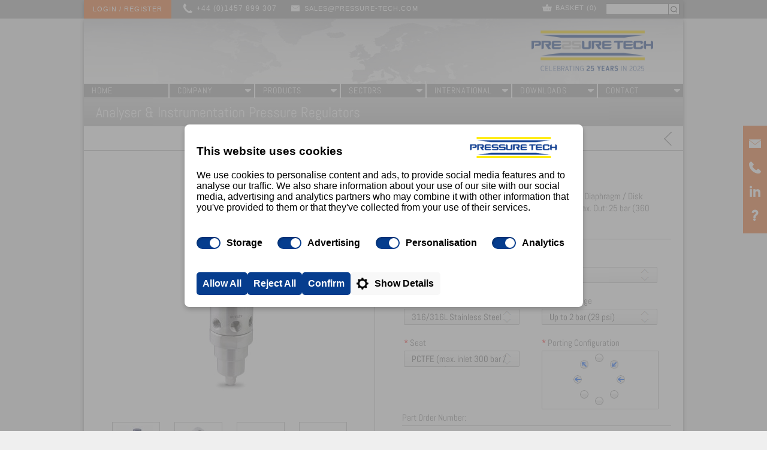

--- FILE ---
content_type: text/html; Charset=UTF-8
request_url: https://www.pressure-tech.com/?page=product&back=74&product=81
body_size: 40992
content:




<!DOCTYPE HTML PUBLIC "-//W3C//DTD HTML 4.01 Transitional//EN">
<html>
<head>
<!-- Google tag (gtag.js) --> <script async src="https://www.googletagmanager.com/gtag/js?id=G-T9QK33V1CV"></script> <script>   window.dataLayer = window.dataLayer || [];   function gtag(){dataLayer.push(arguments);}   gtag('js', new Date());   gtag('config', 'G-T9QK33V1CV'); </script>



<link rel="shortcut icon" href="favicon.ico">

<meta name="description" content="The TS310 is a two-stage diaphragm-sensed pressure regulator with solid disk seat design to allow use on wide range of temperatures and media types.">
<meta name="Keywords" content="pressure tech, ts310, pressure regulator, two stage regulator, multi stage regulator, gas regulator,">

<meta name="SKYPE_TOOLBAR" content="SKYPE_TOOLBAR_PARSER_COMPATIBLE"> 


<meta property="og:type" content="website" />
<meta property="og:url" content="https://www.pressure-tech.com//Default.asp" />
<meta property="og:image" content="https://www.pressure-tech.com/products/1_large_125.jpg" />

<script type='text/javascript' src=jquery.js></script>



<script type='text/javascript' src=textchange.js></script>
<script type='text/javascript' src='jquery.formatCurrency-1.4.0.min.js'></script>


<script type='text/javascript'>

$(window).bind("load", function() {
  image_positions(); 
 fitwidth(2); // link bar widths
});

var warned=0;
var c_multiplier=1;
var c_slide=0;

var userpanel_live=0;

$(document).ready(function () {	


  $("div.downloadflex").each( function() {
    var c=$(this).attr("data-cid");
    for (var i=0;i<3;i++) {
      $(this).find('div[data-x="'+i+'"]').append( $('div.productdoc[data-cat="'+c+'"][data-x="'+i+'"]') );
    }
  });  



  $("h2.dropdown").click( function() {
    $(this).toggleClass("open");
    var s=$(this).attr("data-slide");
    $("#"+s).slideToggle("fast");
  });


  $("#video1").each( function() {
    // correct size of overlay image in case of caching
    $(this).parent().parent().parent().parent().parent().find("img").css("width","666px");
  });

  $("div.download_hover").hover ( function() { $(this).fadeTo("fast",1);}, function() { $(this).fadeTo("fast",0)});

  $("div.download_brochure").click( function() {
    // this used to work everywhere, now only on brochures
    var pdf=$(this).parent().parent().parent().find("a").prop("href");
    window.open(pdf);
  });

  $("input.searchbox").bind("textchange", function() {searchpage(this);});

  $("input#searchbox").bind("focus", function() {search_products(this);});
  $("input#searchbox").bind("textchange", function() {search_products(this);});
  $("#searchbox").bind("blur", function() { setTimeout("$('#searchpreview').hide();",250); });

  refreshbasket();

  if ($("#user_zone").length) {
    // user_zone exists, shrink #topmiddle section to suit
    var w=$("#user_zone").width()+15;
    $("#topmiddle").css("width",820-w);
  }

  if ( $("#video1").length ) {
    document.getElementById("video1").play(); 
    // is it now playing?
    setTimeout("checkvideo()",1000);
  }

  $('area').mouseover(function() {showregion(this);});
  $('area').mouseout(function() { $("#hoverzone").attr("src","gfx/map/blank.png"); });

  $("img.select_portpic").hover( function() { $(this).css("opacity","0.7");}, function() { $(this).css("opacity","1");} );

  // check for position: fixed
  var fixed = $("#floatbar").css("position");
  if (fixed=="static") {
    // position:fixed has failed, implement workaround
    $("#floatbar").css("position","absolute");
    $(window).scroll( function() {
      var y=$(window).scrollTop();
      $("#floatbar").css("top",y+"px");
    });
  }

  $("div.question2").click( function() {feedback_question(this);})
  
  check_badcodes();



  $('form input[name="pw"]').keydown( function (event) {
    if(event.keyCode == 13){ loginform.submit(); }
  });


  $("form.no_cache").attr("autocomplete","no");
  $("input.portvalue_hidden").val("0");

  $("input.watch").bind("textchange",function() {warn()});
  $("input.watch2").bind("click",function() {delete_click(this);warn()});



  $("li.l1").mouseenter(function() {
    $(this).find("ul").first().each(function () {
      showmenu(this); 
      $('#searchpreview').hide(); 
      $('#searchbox').blur();

    })  
  });

  $("li.l1").mouseleave(function() { $(this).find("ul").fadeOut("fast", function() {$(this).removeClass("busy")} );  });

  $("ul.l2").each(function() {
    var x=$(this).parent().offset().left;
    $(this).css({"left":(x-1)+"px"});
  });
  $("ul.l2").hover(function() {bluelink(this,1)}, function() {bluelink(this,0)});



  $("ul.l3").each(function() {
    $(this).css({"left":"169px","top":"-1px"});
  });
  $("ul.l3").hover(function() {bluelink(this,1)}, function() {bluelink(this,0)});

  $("li.range").mouseenter(function() { $(this).find("ul").each(function () {showmenu(this); $('#searchpreview').hide(); $('#searchbox').blur();})  });
  $("li.range").mouseleave(function() { $(this).find("ul").fadeOut("fast", function() {$(this).removeClass("busy")} );  });





  $("#subscribe_newsletter").keyup(function(event){
      if(event.keyCode == 13){ subscribe("newsletter"); }
  });
  $("#subscribe_newsletter").attr("placeholder","Enter email address");
  $(".hovergray").hover(
    function() { $(this).addClass("gray9");},
    function() { $(this).removeClass("gray9"); }
  );
 
  $("div.select").click( function() {
    var v=$(this).attr("data-optionname");
    if (v=="configuration") {
      $("#pic_options").show();
    } else {
      select_click(this);  
    }
  } );
  $("div.select2").find("div").click( function() {select_option(this);} );
  $("div.select2").find("div").hover( function() {$(this).addClass('dark');} , function() {$(this).removeClass('dark');} );

  $("div.selectbox").bind("mouseleave",function() {
    if ($(this).hasClass("dont_exit")) {
      // don't close this
    } else {
      var t=$(this).find("div.select2");
      $(t).slideUp('fast');$('#mod-box').fadeOut('fast');
    }
  });



  $("div.select2").bind("mouseleave",function() {$(this).slideUp('fast');$('#mod-box').fadeOut('fast');});

  $("div#portpopup").bind("mouseleave",function() {$(this).fadeOut("fast");});

  $("div.portoptions").bind("mouseleave",function() {$("div#portpopup").fadeOut("fast");});
  $("div#portpopup div").bind("click",function() {setport(this)});

  //addpips();

  if ( $('span[data-code="porting_configuration"]').length>0 ) {
    start_portconfig();
  }

  $("#pw1").bind("textchange",function() {checkpasswordformat(this)});




 $(".news3 img").bind("load", function() {newspics();} ); 
// if ($(".news3").length) {newspics();}




  setTimeout("footerpad()",500);
 
  fixheights();

  if ( $(".pricechange").length) {
    $(".pricechange_notice").show();
  }

  $("#user_zone").hover( function() { 
    var x=$("#user_zone").offset().left;
    var w=$("#user_zone").outerWidth();
    $("#usermenu").css({"left":x,"top":0,"width":w}).fadeIn();
    clearTimeout(userpanel_live); // do not fade
  }, function() {
    userpanel_live=setTimeout('$("#usermenu").fadeOut();',100); // prepare fade
  });
  $("#usermenu").hover( function() {clearTimeout(userpanel_live);}, function () { userpanel_live=setTimeout('$("#usermenu").fadeOut();',100); });

  $("form.watch").find("input, textarea").bind("textchange",function() {warn()});
  $("form.watch").find("select").bind("change",function() {warn()});


  $("tr.video_text_row").last().find("td").css("border-bottom","none");





  $("div.addbutton").each( function() {
    var bid=$(this).attr("data-basket");
    if ( $('.pricegood[data-basket="'+bid+'"]').length==0) {

      $(this).parent().html("<div style='color: red;' title='Please call for current pricing' class=pricechange_notice>Cannot repeat this order</div>")
    }
  });

  if ( $(".file_locked").length) { $("#filelogin").show();}


  var cookie=getCookie("cookie_notice");
  if (cookie!="okay") { 
//    $("#cookie_notice").css("bottom","-130px").show().animate({"bottom":"0px"});
  }

  $("iframe.video").each( function() {
    var oo="<div class=bigvideo onclick='bigvideo(this);'></div>"
    $(this).parent().css({"position":"relative"}).append(oo);
  });

  $("img.download_border").each( function() {
    var ph=$(this).parent().height(); 
    var h=$(this).height(); if (h>ph) {h=ph;}
    $(this).after("<div class=download_border style='height: "+h+"px;'></div>");
  });


});


function request_price(t) {
  // grab email from reseller block, if present
  var em=$("#reseller_links a.email").html();
  // build code
  var code="";
  $("#code_area span").each( function() {
    code+=$(this).html()+"-";
  });

  var url="?page=request_form";

  const $form = $('<form>', { action: url,  method: "POST", target: '_blank' });
  $form.append("<input name=em value='"+em+"' type=hidden>");
  $form.append("<input name=code value='"+code+"' type=hidden>");
  $form.append("<input name=product value='81' type=hidden>");
  $form.appendTo('body');
  $form.submit();
  $form.remove();
}



function bigvideo(t) {
  // get url from iframe
  var url=$(t).parent().find("iframe").prop("src");
//  alert(url);
  var oo="<iframe width=1000 height=500 style='width: 1000px; height: 530px;' src='"+url+"' frameborder=0></iframe>";
  oo=oo+"<div class=videoclose onclick='close_video();'>Close</div>";
  $("#videomask").show().find("div.videoframe").html(oo);
  $("#videomask").unbind("click").click( function() { close_video();});
}

function close_video() {
  $("#videomask div.videoframe").html("");
  $("#videomask").fadeOut("fast");
}

function openlink(i) {
  var h=$("#"+i).prop("href");
  console.log("link url: "+h);
  window.open(h);
}

$(window).on("load", function() {
  
});




$(document).ready( function() { policy_numbers()});

function policy_numbers() {
  // add numbers to all chunks
  var n1=0,n2=0, n3=0,n4=0, ct=""; // auto-generate contents table



  $("div.chunk1, div.chunk2, div.chunk3, div.chunka, div.chunkr").each( function() {
    var dn=""; // div number

    var n=$(this).attr("data-n");
    if (n=="1") {
      // reset numbers
      n1=0;
    }
  

    if ( $(this).hasClass("chunk1") ) { n1++; $(this).attr("data-n",n1);n2=0;dn=n1;}
    if ( $(this).hasClass("chunk2") ) { $(this).attr("data-n",n1+n2);n2=n2+1;n3=0;dn=n1+"."+n2;}
    if ( $(this).hasClass("chunk3") ) { $(this).attr("data-n",n1+n2+n3);n3=n3+1;dn=n1+"."+n2+"."+n3;}
    if ( $(this).hasClass("chunka") ) { $(this).attr("data-n",n1+n2);n3=n3+1;n4=0;dn="("+String.fromCharCode(96+n3)+")";}
    if ( $(this).hasClass("chunkr") ) { 
       dn=$(this).attr("data-n");dn="("+dn+")";
    }

    n=dn;
    var oo="<span>"+n+"</span>"
    $(this).append(oo);

    var ti=$(this).find("h2").html();

    ti="<a onclick='findsection("+n+");'>"+ti+"</a>";

    if ( $(this).hasClass("chunk1") ) { ct=ct+"<div class=contents><div class=co1>"+n+"</div><h2>"+ti+"</h2></div>"; }
    if ( $(this).hasClass("chunk2") ) { ct=ct+"<div class=contents><div class=co2>"+n+"</div><h2>"+ti+"</h2></div>"; }
    if ( $(this).hasClass("chunk3") ) { ct=ct+"<div class=contents><div class=co3>"+n+"</div><h2>"+ti+"</h2></div>"; }

  });
  $("#contents").html(ct);
}




function cookie_accept() {
  setCookie("cookie_notice","okay",1)
  $("#cookie_notice").fadeOut("fast");

}
function setCookie(cname, cvalue, exdays) {
    var d = new Date();
    d.setTime(d.getTime() + (exdays*24*60*60*1000));
    var expires = "expires="+d.toUTCString();
    expires=""
    document.cookie = cname + "=" + cvalue + "; "  + expires;
} 
function getCookie(cname) {
    var name = cname + "=";
    var ca = document.cookie.split(';');
    for(var i=0; i<ca.length; i++) {
        var c = ca[i];
        while (c.charAt(0)==' ') c = c.substring(1);
        if (c.indexOf(name) != -1) return c.substring(name.length,c.length);
    }
    return "";
} 


var lazyform_loaded=0;

function lazy_mailform() {
  $("#lazy_mailform").hover( function() {
    if (lazyform_loaded==1) {
      return false;
    } else {
      lazyform_loaded=1;
      $("#lazy_mailform").html("<iframe id=mailform_news3 style='position: absolute; left: 24px; top: 0px; width: 310px; height: 450px; border: none;' src='mailform_small.asp?home'></iframe>");
    }
  });
}

var sidebar_closer=0;

function sidebar(p, close=0) {
  // user clicked on RH orange box
  if (p==0) {
    $("#contactmask").fadeOut("fast"); // close it
    if (sidebar_closer==1) {window.close();}
  } else {
    if (close==1) {sidebar_closer=1;}    
  }

  if (p==2) {
    $("#contactmask div.cmpanel").hide();
    $("#cm_callus").show();
    $("#contactmask").fadeIn("fast");
  }

  if (p==4) {
    $("#contactmask div.cmpanel").hide();
    
    $("#cm_question").show().find("div").html("<iframe style='width: 350px; height: 450px; border: none;' src='mailform_small.asp'></iframe>");
    $("#contactmask").fadeIn("fast");
  }

  if (p==7) {
    $("#contactmask div.cmpanel").hide();
    $("#cm_quote").show();
    // get code

    var bad=$("#badcode_reason").html();
  
    var code="", qty=1;
    $("#code_area span").not(".red").each( function() {
      var c=$(this).html();
      if (code!="") {code=code+"-";}
      if (c.indexOf("<span")>-1) { bad="porting";}
      c=c.replace('<span class="red">',"");
      c=c.replace("</span>","");

      code=code+c;
    });
    var qty=$("#qty").val();

    $("#request_pricing_iframe").contents().find("#request_pricing_code").html(code);
    $("#request_pricing_iframe").contents().find('input[name="i5"]').val(code);
    $("#request_pricing_iframe").contents().find('input[name="i6"]').val(qty);


    if (bad!="") {
      $("#request_pricing_iframe").css("height","540px");
      bad="This configuration is invalid. Return to the product page to amend it, or click SUBMIT and a member of our Sales team will contact you to discuss your requirements."      
      $("#request_pricing_iframe").contents().find('#badcode').html(bad).show(); // update with possible warning
    } else {
      $("#request_pricing_iframe").css("height","450px");
      $("#request_pricing_iframe").contents().find('#badcode').hide();
    }



    $("#contactmask").fadeIn("fast");
  }

  if (p==8) {
    $("#contactmask div.cmpanel").hide();
    $("#cm_quoted").show();
    $("#contactmask").fadeIn("fast");
  }

  if (p==9) {
    $("#contactmask div.cmpanel").hide();
    $("#cm_asked").show();
    $("#contactmask").fadeIn("fast");
    $("#mailform_news3").prop("src","mailform_small.asp?home");
    $("#mailform").prop("src","mailform.asp");
  }


}


function fiximageboxes() {

  $("div.picture_container").each( function() {
    var p=$(this).css("background-image");
    p=p.replace("url(","");
    p=p.replace(")","");
    var alt=$(this).attr("data-alt");
    $(this).css({"vertical-align":"center","background":"none"}).prepend('<div class=background_contain><img src='+p+' style="width: 282px;" alt="'+alt+'"></div>');
    var h=$(this).find("img").height();
    h=(250-h)/2;
    $(this).find("img").css("top",h+"px").addClass("autoborder"); 
  });

}


function click_product_link(i) {
//  var i=$(t).attr("data-id");
  window.location.href="?page=product&product="+i;
}

function searchpage(t) {
  var s=$(t).val().toLowerCase();

  if (s) {
    var ta=$("table.basket");
    $("table.basket tr").not("tr.top").not("tr.ignore").each( function() {
      var fail=1;
      var rowid=0;
      $(this).addClass("searchfail").addClass("searched").removeClass("search_ok");
      $(this).find("span.searchable").each( function() {
        var v=$(this).html().toLowerCase();
        var x=v.indexOf(s);
        if (x>-1) {fail=0;}

        var id=$(this).attr("data-id");
        if (id==undefined) {
          // ignore
        } else {
          rowid=id;
        }
      });

      $(this).attr("data-row",rowid);
      if (fail==0) { $(this).removeClass("searchfail").addClass("search_ok"); };

    });
  } else {
    // s is blank, show all rows
    $(".searchfail").removeClass("searchfail");
  }


  
  $("tr.searched").show();

  $("tr.search_ok").each( function() {
    var id=$(this).attr("data-row");
    $('tr[data-row="'+id+'"]').removeClass("searchfail");
  });


  $("tr.searchfail").each( function() {
    var id=$(this).attr("data-row");
    $('tr[data-row="'+id+'"]').hide().each(function() {
      $(this).find("input.delete_quote").attr("checked",false)
    });
  });

  bin_button(); // unset delete button if selected icons are invisible
}


function bin_icon(t) {
  var v=$(t).parent().find("input").val();
  if (v=="on") {
    v="";
    $(t).css("opacity",0.3);
  } else {
    v="on";
    $(t).css("opacity",1);
  }
  $(t).parent().find("input").val(v);
  bin_button();
}


function bin_button() {

  // how many of these are selected?
  var d=0;
  $("input.delete_quote").each( function() {
    if ( $(this).attr("checked") ) { d++; }
  });

  if (d) {
    $(".delete2").css("background","#FF2C2C");
  } else {
    $(".delete2").css("background","#001A8E");
  }
}

function storequote() {
  if ( $("#savequote").attr("data-saved")=="1") { return false }

  // get quote name
  qname=prompt("Add a name for this quote?","");

  if (!qname) { alert("No Name provided - Operation Cancelled"); return false;}

  url="ajax.asp?task=storebasket&bk=&qname="+escape(qname);

  $.ajax({
    url: url,
    async: false,
    cache: false,
    success: function(data) { 
      $("#savequote").attr({"data-saved":"1","src":"buttons/saved.png"}).css("cursor","auto");
    }
  })
}



function checkvideo() {
  // is video playing?
  var p=document.getElementById("video1").paused;
//  alert(p);
  if (p) {
    $("#video1").hide();
    for (var i=1;i<=5;i++) {
      var ii="<div id=slide_"+i+" class=homeslide style='width: 1000px; height: 422px; background: url(gfx/slides_2019/"+i+".png) no-repeat; display: none;'></div>"
      $("#slideshow").append(ii);
    }
    c_slide=1;
    $("#slide_"+c_slide).show();
    setTimeout("nextslide()",6000);
  }
}


function nextslide() {

  $("#slide_"+c_slide).fadeOut("slow", function() {
    c_slide++;
    if (c_slide==6) {c_slide=1;}
    $("#slide_"+c_slide).fadeIn("slow");
    setTimeout("nextslide()",6000);
  });
}


function supports_video() {
  return !!document.createElement('video').canPlayType;
}

function refreshbasket() {
  url="ajax.asp?task=refreshbasket&bk=";
  $.ajax({
    url: url,
    async: false,
    cache: false,
    success: function(data) { 
      var x=data.indexOf(" ");
      $("#bcount").html(data.substr(0,x));
      var bcost=data.substr(x+1);
      $("#bcost").html(bcost);
    }
  });
}


function scroll_accessories() {
  h=$("#accessories").offset().top;
//  alert(h);
  $('html, body').stop().animate({
    scrollTop: h-50
  }, 500);

}

function footerpad() {
  min_footer_pos();
  // add space to footer?
  var hscreen=$(window).height();
  var hdoc=$("html").height();
  var gap=hscreen-hdoc;
  if (gap>0) {
    $("#footer_pad").css("margin-top",gap+"px");

  }
}

function select_picture_option(i,n) {
  var o=i.split("_");
  
  $("#pic_options").hide();

  $("span[data-code='configuration']").html(o[0]);
  $("span[data-code='invisible']").html(o[1]);
  $("#codeok").attr("src","gfx/tick2.png");    
  check_badcodes();

  // set config option to index n
  var h=$('div.select[data-optionname="configuration"]').parent().find("div.select2").find("div:eq("+n+")").html();
  $('div.select[data-optionname="configuration"] div').html(h);  

}

function feedback_question(t) {
  var v=$(t).html();
  var i=$(t).attr("data-id");
  $('div[data-id="'+i+'"]').removeClass("selected");
  $(t).addClass("selected");
  $('input[name="answer'+i+'"]').val(v).parent().css("color","");
}

function sendfeedback() {
  var fail=0;
  $("input.feedbackanswer").each( function() {
    var v=$(this).val();
    if (v=="") {
      fail++;
      $(this).parent().css("color","red");
    }
  });
  if (fail==0) { pageform.submit();}
}

function showregion(t) {
  var r=$(t).attr("data-region");
//  alert(r);
  $("#hoverzone").attr("src","gfx/map/"+r+"_g.png");
}

function alert2(m,ti) {
  $("#text_title").html(ti);
  $("#text_msg").html(m);
  $("#textmask").fadeIn("fast");
}
function alert2_end() {
  $("#textmask").fadeOut("fast");
}

function select_portpic(n) {
  // display panel with preview images
  if (n=="") {
    $("#portmask").show();
  } else {
    var porting=$("#porting_folder").val();
    var src="gfx/porting/"+porting+"/"+n+".jpg";
//    $("#porting_pic").attr("src",src);
    $("#porting_pic").html(n);
    $("#portmask").hide();
    $("span[data-code='porting_configuration']").html(n);
    $("#codeok").attr("src","gfx/tick2.png");    
    check_badcodes();

  }
}

function make_emaillink() {
  $("#code_area").each( function() {
    // get the code
    var code="";
    $(this).find("span").each( function() {
      var c=$(this).html();
      if (code!="") {code=code+"-";}
      code=code+c;
    });

    var mailto="mailto:sales@pressure-tech.com,%20sarah@pressure-tech.com,%20?subject=Pressure%20Tech%20Website%20Pricing%20Request&body=Dear%20Pressure%20Tech,%0d%0a%0d%0aPlease%20can%20you%20provide%20me%20with%20pricing%20for%20[qty]%20x%20[code]?%0d%0a%0d%0aNAME:%0d%0aCOMPANY:%0d%0aCONTACT%20PHONE%20NUMBER/EMAIL%20ADDRESS:%0d%0a%0d%0aThanks,";
    var q=$("#qty").val(); // qty
    mailto=mailto.replace("[qty]",q);
    mailto=mailto.replace("[code]",code);
    $("#price_request_button").prop("href",mailto);
    
  });
}

function check_badcodes() {
  // scan all div.badcodes for matches

  $("table.options td div.body-text").removeClass("red");
//  $("#codeok").attr("src","gfx/tick2.png");
  $("#addbutton").show();  $("#addbutton2").hide();

  var fail=0;
  var reason="";
  $("div.badcode").each( function() {
    var match=$(this).find("div.segment").length; // unset this if any fail condition is not met
    $(this).find("div.segment").each( function() {
      s=$(this).attr("data-code");
      v=$(this).html();
      // get comparison value
      var ch=$('#code_area').find('span[data-code="'+s+'"]').html();

      if ((ch=="") && (v=="None")) {ch=v;} // added 20180613

      if (ch!=v) {match=0;}
    });

    if (match>0) {
      reason=$(this).find("div.reason").html();
      $(this).find("div.segment").each( function() {
        s=$(this).attr("data-code");
        $('td[data-code="'+s+'"]').find("div.body-text").addClass("red");
      }); 
    }

    $("#badcode_reason").html(reason).hide();
    if (reason!="") {
      $("#badcode_reason").show();
      $("#codeok").attr("src","gfx/cross2.png");
      $("#addbutton").hide();  $("#addbutton2").show();
    }

  });
  qbutton();
}

function qbutton() {
  var i=$("#codeok").attr("src");
  if (i=="gfx/tick2.png") {
    $("#addbutton").show();  $("#addbutton2").hide();
  } else {
    $("#addbutton2").show();  $("#addbutton").hide();
  }
}

function checkpasswordformat(aa) {
  v=$(aa).val();
//  var patt=new RegExp(/^.*(?=.{4,10})(?=.*\d)(?=.*[a-z])(?=.*[A-Z]).*$/);

  var patt=new RegExp(/^.*(?=.*[A-Z]).*$/);  var sp="#pw_upper";
  if (patt.test(v)) { $(sp).removeClass("red"); } else { $(sp).addClass("red"); }
  patt=/^.*(?=.*[a-z]).*$/; var sp="#pw_lower";
  if (patt.test(v)) { $(sp).removeClass("red"); } else { $(sp).addClass("red"); }
  patt=/^.*(?=.*[0-9]).*$/; var sp="#pw_number";
  if (patt.test(v)) { $(sp).removeClass("red"); } else { $(sp).addClass("red"); }
  patt=/^.*(?=.{6,16}).*$/; var sp="#pw_length";
  if (patt.test(v)) { $(sp).removeClass("red"); } else { $(sp).addClass("red"); }
}

var recapdone=0;

function recap_callback() {
  recapdone=1;
}

function checkregisterform() {
  var fail=0;

  if (recapdone==0) {fail=1; alert("Please click the 'I'm not a robot' checkbox");}

  var em="";
  $(".req").each( function() {
    var v=$(this).val();
    if ($(this).attr("name")=="email" ) {em=$(this).val()};
    if (v=="") { fail=1; $(this).addClass("redborder");} else { $(this).removeClass("redborder"); }
  });
  if ($("#pwcheck").find(".red").length>0) {fail=1;}

  gdpr=$("#gdpr").prop("checked");
  if (!gdpr) {
    fail++;
    $("#gdpr_table").css("border-color","red");
  } else {
    $("#gdpr_table").css("border-color","silver");
  }

  if (fail==0) {
    url="ajax.asp?task=em&id="+em;
    $.ajax({
      url: url,
      async: false,
      success: function(data) { 
        if (data==-1) {
          $("#registerbuttons img").toggle();
          registerform.submit();
        } else { 
          var m="This email address has already been registered."
          if (data==25) { m="This account is pending approval by Pressure Tech. You will receive an email when your account is activated."; }  
          alert(m);
        }
      }
    });
  }


  
}

function min_footer_pos() {
  var y=$("#footer_pad").offset().top;
  y=parseInt(y);
  if (y<700) {
    y=700-y;
    $("#footer_pad").parent().css("padding-top",y+"px");
  }
}

function ponumber() {

  // if checkbox not clicked, ignore
  if ( $("#accept").is(":checked") ) { 

    var bkey=$("#bkey").val();
    var po=$("#ponumber").val();
    url="ajax.asp?id="+bkey+"&task=ponumber&po="+po
    $.ajax({
      url: url,
      async: false,
      success: function(data) { 
        $("#ponumber").parent().parent().hide();
        var l=$('img[src="buttons/place_order.png"]').length;
        if (l) {
          // place order
          $('img[src="buttons/place_order.png"]').hide();
          window.location.href='?page=placeorder';
        } else {
          BuyForm.submit();
        }
      }
    });
  } else {
    // didn't click checkbox
    $("#accept").parent().css("color","red");
  }
}

function addpips() {

  if ($("#pips").length) {
    var c=$("div.pips").length;
    var p="";
    for (i=1;i<=c;i++) {
      p=p+"<img data-pip="+i+" src='gfx/pip_1.png' alt='o' onclick='clearTimeout(pip_timer);pip_timer=-1;show_pip_page("+i+");'>";
    }
    $("#pips").html(p);

    // unify pip-text height
    var h=0;
    $("div.pips").each( function() {
      var h2=$(this).height();
      if (h2>h) {h=h2;}
    });
    h=180; // hard-code text height
    $("div.pips").parent().css("height",h);

    show_pip_page(1);
  }
}

var pip_timer=0;
var pip_page_visible=0;

function show_pip_page(n) {
//  $(".pips").hide();
//  $("#pip"+n).show();

  pip_page_visible=n;
  $("#pips img").attr("src","gfx/pip_1.png");
  $(".pips").fadeOut(500);
  setTimeout("show_pip_page2("+n+")",600);
}

function show_pip_page2(n) {
  $("#pip"+n).fadeIn("slow");
  $('#pips img[data-pip="'+n+'"]').attr("src","gfx/pip_2.png");
  n++;
  var c=$("div.pips").length;
  if (n>c) {n=1;}
  if (pip_timer>-1) {
    pip_timer=setTimeout("show_pip_page("+n+")",10000);
  }
}

function intro_page(dx) {
  // get current page
  var p=pip_page_visible+dx;
  if (p==4) {p=1;}
  if (p==0) {p=3;}
  pip_timer=-1;
  show_pip_page(p);
  clearTimeout(pip_timer);
}


function fixheights() {
  $("div.fixheight").each( function () {
    // get <tr>
    var tr=$(this).parent().parent();
    var h=0;
    $(tr).find("div.fixheight").each( function() {
      var h2=$(this).height();
      if (h2>h) {h=h2;}
    });
    $(tr).find("div.fixheight").css({height:h}).removeClass("fixheight");
  });
}

function delete_click(i) {
  if ($(i).is(":checked")) {
    $(i).parent().parent().find("input.watch").val(0);
  }
}

function warn() {
  $("img#save").attr("src","buttons/save2.png");
}


function add_to_basket() {
  var code="";
  $("#code_area").find("span").each( function() {
    code=code+"-"+$(this).html();
  });
  code=code.replace("-","");
  var q=$("#qty").val();

  var opcount=$("div.selectbox div.select div.selectvalue").length;

  var productid="81";
  var bkey=$("#bkey").val();
  url="basket.asp?bk="+bkey+"&i="+productid+"&opcount="+opcount+"&c="+code+"&q="+q+"&u=";

    $.ajax({
      url: url,
      async: false,
      success: function(data) { 
        var d= jQuery.parseJSON(data);
//        alert(d['status']);
        if (d['status']=='OK') {

          
          alert2("This item has been added to your basket.<br>Please Register or Login to see prices for this product.","Operation Successful");        


          $("#bcount").html(d['bcount']);
          var bcost=d['bcost'];
          bcost=parseFloat(bcost);
          $("#bcost").html(bcost/c_multiplier);
          $("#bcost").formatCurrency({"symbol":""});
          // store/update basket cookie
          document.cookie="bkey="+d['bkey'];
        } else {
          alert("An error occured");
        }
      }
    });

}

function exit_selectbox(i) {
  var c=$(i).find("div.select").attr("data-optionname");
  if (c!="mod") {
    $(this).find(".select2").slideUp();$('#mod-box').fadeOut('fast');
  }
}

function select_option(aa) {

  var sv=$(aa).html();
  var v=$(aa).parent().parent().find("div.selectvalue");
  $(v).fadeOut("fast",function() {
    $(this).html(sv).fadeIn("fast");
  });

  $(aa).parent().slideUp();

  // get code and option-name of selected item
  var p=$(aa).parent().parent().find("div.select");
  var o=$(p).attr("data-optionname"); // this is the option name

  var d=$(aa).attr("data-code");
  var c=$(aa).attr("data-cost");

  $("span[data-code='"+o+"']").html(d);
  $("span[data-code='"+o+"']").attr("data-cost",c);

  get_product_cost();
  portconfig();
  check_badcodes();

}

function get_product_cost() {
  var c=0;
  var c2=0;
  c2=parseFloat($("#baseprice").attr("data-cost"));
  $("#code_area span").add("#panelmountcost").each(function() {
    c=$(this).attr("data-cost");
    if (c=="") {c=0;}
    c=parseFloat(c);
    c2=c2+c;

  });

  $("#product_listprice").html(c2/c_multiplier).formatCurrency({"symbol":""});



  $("#product_cost").html(c2/c_multiplier).formatCurrency({"symbol":""});
}

function select_click(aa) {

  // highlight selected code segment
  var opname=$(aa).attr("data-optionname");
  $("span.active").removeClass("active");
  $('span[data-code="'+opname+'"]').addClass("active");


  var s=$(aa).attr("data-size");
  $("div.select2").fadeOut("fast");
  $("#mod-box").fadeOut("fast");

  if (s>0) {
    // get position

    var x=$(aa).offset().left+5;
    var y=$(aa).offset().top+27;

    if ($(aa).attr('data-optionname')=='mod') {
      // show mod-box
      var sw=$(window).width();
      var y=$(aa).offset().top-450;
      $("#mod-box").css({"left":((sw-800)/2)+"px","top":y+"px"}).fadeIn("fast");
     
      var x=$('#mod-box').offset().left+5;
      y=$('#mod-box').offset().top+35;

      $(aa).parent().find("div.select2").css({"width":"790px","height":"380px","overflow":"scroll","overflow-x":"hidden"});
      $(aa).parent().find("div.select2").css({"left":x+"px","top":y+"px"});
      $(aa).parent().find("div.select2").fadeIn("fast");
    } else {

      $(aa).parent().find("div.select2").css({"left":x+"px","top":y+"px"});
      $(aa).parent().find("div.select2").slideDown(40*s);
    }
  }
}

function clickport(i,d) {

  // show popup
  var pos=$(i).offset();
  // light current selection
  var v=$(i).find("input").val(); if (v=="") {v=0;}
  $("div.portdiv").removeClass("setme");
  $(i).addClass("setme");
  $("input#activeport").val(d);
  $("#portpopup").find("div").removeClass("pselect");
  $("#portpopup").find("div."+v).addClass("pselect");  

  $("#portpopup").css({"left":(pos.left+20)+"px","top":(pos.top-33)+"px"}).fadeIn("fast");

  $("span.active").removeClass("active");
  $('span[data-code="porting_configuration"]').addClass("active");

}

function setport(i) {

  var v=$(i).attr("class");
  // if pselect, no change
  if (v.indexOf("pselect")==-1) {
    // get number of selected port
    var p=$("input#activeport").val()*1;
    var n=0;
    if (v==2) { n=p+4; if (n>8) {n=n-8;} }
    if (v==1) { n=p; }

    $("div.setme").css("backgroundImage","url(gfx/port_arrows/"+n+".png)");
    $("div.setme").find("input").val(v);
    $("div.portpopup div").removeClass("pselect");

  } else {
    // no change
  }
  $("#portpopup").fadeOut("fast");

  portconfig();

  check_badcodes();

}


function clickport2(i,d) {
  v=$(i).find("input").val();
  if (v=="") {v=0;}
  v++; if (v==3) {v=0;}

  $(i).find("input").val(v);

  if (v==0) { n=0; }
  if (v==1) { n=d; }
  if (v==2) { 
    n=d+4;
    if (n>8) {n=n-8;}
  }

  $(i).css("backgroundImage","url(gfx/port_arrows/"+n+".png)");
  portconfig();
}

function start_portconfig() {
  // get letter
  var t=$('span[data-code="porting_configuration"]').html();
  // find portletter
  $('span.portcode').each( function() {
    var l=$(this).next().html();
    if (l==t) {
      var code=$(this).html();
      for (i=0;i<8;i++) {
        var m=code.substr(i,1);

        var n=0;
        if (m==2) { n=i+5; if (n>8) {n=n-8;} }
        if (m==1) { n=i+1; }

        $("div.portdiv").eq(i).css("backgroundImage","url(gfx/port_arrows/"+n+".png)").find("input").val(m);
      }
    }
  });
}

function portconfig() {

  $("#codeok").attr("src","gfx/tick2.png");
  l=$(".portdiv").length; if (l==0) { return false }
  // gather all port values
  $("#ports").val("");
  var oo="";
  $("div.portdiv").each(function() {
    oo=oo+$(this).find("input").val();
  });
  $("#ports").val(oo);

  // scan for matching configuration
  var t=$('span[data-code="porting_configuration"]');
  var portlist=$("#port_option_list").val();
  $(t).html("<span class=red>?<\/span>");
//  $("#codeok").attr("src","gfx/cross2.png");
  $("#addbutton").hide();  $("#addbutton2").show();
  var found=0;
  $("span.portcode").each( function() {
    h=$(this).html();
    if (h==oo) {
      found=1;
      var c2=$(this).next().html();
      var ok=portlist.indexOf("."+c2+".");      //is this code available for this product?
//        alert("ok="+ok+" c2="+c2);
      if (ok>-1) { 
        $(t).html(c2);   
        $("#addbutton").show();  $("#addbutton2").hide();
      } else {
        $("#codeok").attr("src","gfx/cross2.png");
      }
    } 
  });
  if (found==0) { $("#codeok").attr("src","gfx/cross2.png"); }
}



function newstext() {

  var h=200;

  var c="";
  $("div.news_text").not(".nocrop").each(function() {

    if ($(this).height()>(h+20)) {

      while ($(this).height()>(h+20)) {
        c=$(this).html();
        c=c.substr(0,c.length-30);
        $(this).html(c);
      }       

      c=$(this).html();
      while ($(this).height()>h) {


        // get rightmost character
        var rc=c.substr(c.length-1,1);

        if ((rc==">") && ($(this).find("a").length>0)) {
          $(this).find("a").last().remove();
        } else {
          c=c.substr(0,c.length-1);
          $(this).html(c);
        }

      }       
      c=c.substr(0,c.length-30);
      $(this).html(c);



    }
 
    // find link
    l=$(this).parent().find("span.more");
    $(this).append(l);
  });

  
}



function showmenu(aa) {

  $("ul.l2").each(function() {
    var x=$(this).parent().offset().left;
    $(this).css("left",(x-1)+"px");
  });

  b=$(aa).hasClass("busy");
  if ( !b ) {
    $(aa).addClass("busy").fadeIn("fast");
  }
}

function large_image(i) {
  i="products/"+i;
  $("#largeimage").attr("src",i);
}


function showtab(t,aa) {
  // hide all tabs
  $(".producttab").hide();
  $("#tab_"+aa).show();
  // grey links
  $("a.showtab").removeClass("dark");
  $(t).addClass("dark");

}

function shownews(aa) {
  var y2="0000";
  if (aa=="Show All Years") {
    $("div.newsyear").show();
    $("div.newsgap").show();
  } else {
    $("div.newsyear").hide();
    $("div.newsgap").hide();
    $("div#news_"+aa).show();
    y2=aa;
  }

  // modify links
  $("a.morenews").each(function() {
    l=$(this).attr("href");
    l=l.substr(0,l.length-4)+y2;
    $(this).attr("href",l);
  });

  if (aa!="home") {  $("#news_year").html("<span>"+aa+"<\/span>"); }
  $(".news_yearlist").slideUp("fast");
}



function subscribe(id) {
  v=$("#subscribe_"+id).val();

  var b=/^[-+.\w]{1,64}@[-.\w]{1,64}\.[-.\w]{2,6}$/;
  //if b.test(v)=false then ok=0;
  if (b.test(v)) { 
    // email is okay
    url="subscribe.asp?l="+id+"&v="+v;
    $.ajax({
      url: url,
      async: false,
      success: function(data) { 
        $("#msg_"+id).html(data).slideDown("fast");      
      }
    });
    $("#subscribe_"+id).val("");
  } else {
    $("#msg_"+id).html("Invalid Email Address").slideDown("slow");
  }
  setTimeout("unshow('msg_"+id+"')",5000);
}

function unshow(id) {
  $("#"+id).slideUp("slow");
}


function bluelink(aa,n) {
  aa=$(aa).parent();
  if (n==1) {
    $(aa).addClass("activecell"); 
  } else {
    $(aa).removeClass("bluecell"); 
  }
}

function image_positions() {
  // set size of a.img in a row

//  h=$("div.downloadbox").height();
//  $("div.downloadcol").height(h);
  var h=0;
  $(".downloadcol").each( function() {
    var h2=$(this).height();
    if (h2>h) {h=h2;}
  });
  $(".downloadcol").height(h+80);


  // do same for .picture_container

  // product_thumbnail should be padded to same size

  // get heights
  bh=0;var bw=0;
  $("img.product_thumbnail").each( function () {
    h=$(this).height(); if (h>bh) {bh=h};
    w=$(this).width(); if (w>bw) {bw=w};
  });

  // apply padding
  $("img.product_thumbnail").each( function () {
    ph=(bh-$(this).height())/2;
    pw=(bw-$(this).width())/2;

    $(this).css("padding",(ph+5)+"px "+(pw+5)+"px");
  });
  
  newstext();

}

function fitwidth(borderwidth) {
  $("tr.fitwidth").each(function() {
    // count cells
    var w=$(this).parent().width();
    var c=$(this).find("td").length;
    var cellwidth=w-((c-1)*borderwidth);
    cellwidth=Math.floor(cellwidth/c);

    $(this).find("td").css("width",cellwidth+"px");
    $(this).find("td").first().css("border-left","none");
  });
}

var np_count=0;

function newspics() {
  np_count++;
  if (np_count==$(".news3").length) {
    setTimeout("newspics2()",250);
//    newspics2();
  }
}

function newspics2() {
  var hh=0;
  $(".news3").each(function() {
    var h=$(this).height();
    if (h>hh) {hh=h}
  });
  $(".news3").each(function() {
    var h=$(this).height();
    if (h<hh) {
      var p1=parseInt((hh-h)/2);
      var p2=hh-(h+p1);
      $(this).css({"padding-top":p1,"padding-bottom":p2});
    }
  });
}

function feedback_stars(t) {
  var n=$(t).attr("data-value");
  $("#stars img").each( function() {
    var v=$(this).attr("data-value");
    var o=1;
    if (v>n) { o=0;}
    $(this).attr("src","gfx/star"+o+".png");
  });
  pageform.stars.value=n;
  $("#sendbutton").show();
}

function search_more() {
  var ss=$("#searchbox").val();
  alert(ss);
  ss=encodeURI(ss);
  window.location.href='?search='+ss;
}

function showsearch2() {
  if ($("#searchpreview").is(":visible")) {
    setTimeout('$("#searchbox").focus();',250);
  } else {
    $("#searchbox").focus(); 
  }
}

</script>



<style type='text/css'>

/* abel-regular - latin */
@font-face {
  font-family: 'Abel';
  font-style: normal;
  font-weight: 400;
  src: local(''),
       url('fonts/abel-v18-latin-regular.woff2') format('woff2'), /* Chrome 26+, Opera 23+, Firefox 39+ */
       url('fonts/abel-v18-latin-regular.woff') format('woff'); /* Chrome 6+, Firefox 3.6+, IE 9+, Safari 5.1+ */
}


div.pips {display: none;}
body {font-family: Arial,Helvetica Neue,Helvetica,sans-serif; margin: 0px; background: #efefef url(gfx/greybar.jpg) top repeat-x;}
table.main {width: 1000px; box-shadow: 0 2px 7px rgba(0,0,0,0.38); background: white;}

div#sidebar {position: fixed; right: 0px; top: 210px; background: #EC7028; padding: 10px 0px; z-index: 1000;}
div#sidebar div {width: 40px; height: 40px; background: none center no-repeat; background-size: 20px; cursor: pointer;}
div.masklayer {display: none; position: fixed; top: 0px; left: 0px; width: 100%; height: 100%; text-align: center; background: rgba(0,0,0,0.5); z-index: 1000;}

input, textarea {font-family: 'arial'; font-size: 13px;}

table.slimborder input,select,textarea {width: 100%; border: 1px solid #a4a4a4; border-radius: 3px;}

.abel {
  font-family: abel,sans-serif;
}

img.product_thumbnail {border: 1px solid #c1c1c1; margin: 9px 12px 15px; cursor: pointer;}

td.top {height:25px; background: #9C9C9C; color: white; padding: 0px 21px 0px; font-size: 11px;}

td.b2 {border-bottom: 1px solid white;}


td.map_1000 {height: 109px; background: url(gfx/map_1000.jpg) -10px -25px no-repeat; text-align: right;}
td.map_1000 img {margin-right: 50px;}

a.arrow { background: #a4a4a4 url(gfx/white_arrow.png) 96% 9px no-repeat;}
td.linkbar ul.l1 {
  list-style-type: none; margin: 0px; padding: 0px; 
  font-family: abel, sans-serif; font-size: 14px; 
  letter-spacing: 1px; background: #a4a4a4; 
}

td.linkbar ul.l1 li.l1 {float: left; height: 23px; color: white; background-color: #a4a4a4;}

li.l1 a {padding: 2px 20px 2px 13px; text-decoration: none; color: white; vertical-align: middle; display: block;}
li.l1 a:hover {background-color: #999999;}

td.linkbar ul.l1 li.p2 {margin-left: 2px;}
td.linkbar ul.l2 { 
  display: none; width: 260px; 
  position: absolute; 
  font-size: 13px; letter-spacing: normal;
  z-index: 1000;
  margin: 0px;padding: 0px;
  box-shadow: 2px 3px 5px rgba(0,0,0,0.65);
}
li.range {position: relative;}
li.range ul {display: none;}
td.linkbar ul.l3 { 
  display: none; width: 260px; 
  position: absolute; 
  font-size: 13px; letter-spacing: normal;
  z-index: 10;
  margin: 0px;padding: 0px;
  box-shadow: 2px 3px 5px rgba(0,0,0,0.65);
}


ttd.linkbar ul.l1 li:hover ul {display: block;}

td.linkbar ul li ul li.l2 {
  height: 26px; display: block; 
  background: rgba(255,255,255,0.85); 
  border: 1px solid white; 
  color: #aaaaaa;
}

ul.l2 a {color: gray; padding: 4px 13px 5px 13px; display: block; }
ul.l2 a:hover {color: white; background-color: #B7B7B7;}

div#portpopup {background: white; display: none; border: 1px solid silver; border-radius: 5px; padding: 1px; position: absolute;}
div#portpopup div {cursor: pointer; margin: 1px; border: 1px solid #aaaaaa; border-radius: 3px; padding: 3px; color: gray; font-size: 14px; width: 25px; text-align: center;}
div#portpopup div.pselect {background: #dddddd;}

li.activecell a.arrow {background-color: #999999;}

.cblue {color: #2E3192;}
span.blue {color: #2E3192; font-size: 14px;}
span.blue16,a.blue16  {color: #2E3192; font-size: 16px; text-decoration: none;}
a.blue {color: #2E3192; font-size: 14px; text-decoration: none;}
a:hover.blue {color: #7f7f7f; font-size: 14px; text-decoration: none;}
a:hover.blue16 {color: #7f7f7f;}
a.catlink {font-size: 15px; color: #7f7f7f; display: block; text-align: left; text-decoration: none;}

div.intro a:hover {color: #7f7f7f;}

div.videoclose {position: absolute; right: 0px; top: -30px; color: white; font-size: 14px; cursor: pointer; font-weight: bold;}

.gradient { color: white; background: url(gfx/greybar2.png) left repeat-x;}

h1 {font-family: abel,sans-serif; font-size: 24px; font-weight: 400; margin: 0px;}
h3.blue {text-align: center; font-family: abel,sans-serif; font-size: 27px; font-weight: 400; margin: 0px; color: #001A8E; line-height: 41px;}
h2.title {color: 7f7f7f; font-size: 24px; font-family: abel,sans-serif; font-weight: 400; line-height: 1.2; border-bottom: 1px solid #C1C1C1; padding-bottom: 7px; margin-bottom: 12px;}

h2.subtitle {color: #001a8e; font-size: 20px; font-family: abel,sans-serif; font-weight: normal; line-height: 1.2; padding-bottom: 7px; margin-bottom: 12px;}

div.prodcat h3.blue {text-align: left;}
div.prodcat div.category {text-align: left;}
div.ctext {text-align: center;font-family: abel,sans-serif; color: #7f7f7f; line-height: 26px; font-size: 17px;}

table.homecells {font-size: 15px; color: #7f7f7f; font-family: abel,sans-serif; width: 1000px;}
table.homecells a.img {text-align: center; display: block; margin: 20px 0px 18px; vertical-align: middle; position: relative;}
table.homecells img {border: none;}
table.homecells td {padding: 0px 20px 25px; line-height: 23px;}
table.homecells tr.r2 td {border-bottom: 1px solid #c1c1c1;}

table.footer {font-family: Arial,Helvetica Neue,Helvetica,sans-serif; font-size: 10px; color: #7f7f7f; line-height: 17px;}
table.footer tr.top td {padding: 20px 0px 22px; border-bottom: 1px solid #c0c0c0;}
table.footer td#social img  {margin-right: 10px; border: none; width: 25px;}
table.footer a {color: #7f7f7f;}
table.footer a:hover {color: #c1c1c1;}

form {margin: 0px;}

.body-text { color: #7F7F7F; font-family: abel,sans-serif; font-size: 15px; font-weight: 400; line-height: 1.53; padding: 0; text-align: left;}

.body-text a {color: #2e3192; text-decoration: none;}
.news_text a {color: #2e3192; text-decoration: none;}

div.history {border-bottom: 1px solid #c1c1c1; font-family: abel,sans-serif; font-size: 15px; padding: 9px 0px;}
div.history span {color: #001A8E; padding-right: 10px;}

table.teampics {border-collapse: collapse; margin: 40px 0px 108px;}
table.teampics td {border: 1px solid #c1c1c1;}
div.teampic {background: bottom no-repeat; height: 179px; width: 222px; margin-bottom: 9px;}
div.teamname {color: #001A8E; line-height: 17.55px;}
div.teamrole {font-size: 13px; line-height: 15.2px;}
div.teambox {padding: 0px 11px 12px 11px;}
div.teambox a {font-size: 13px; color: #7f7f7f;}

div.downloadcol {float: right; width: 181px; font-size: 14px; border-left: 1px solid #c1c1c1; height: 100%;}
div.downloadcol h4 {color: #2E3192; font-size: 14px; font-weight: normal; margin: 23px 0px 19px 10px; text-transform: uppercase;}
div.downloadcol a {margin-left: 10px; color: #7f7f7f; text-decoration: none; line-height: 25.5px;}

div.downloadcol2 h4 {color: #2E3192; font-size: 16px; font-weight: normal; margin: 23px 0px 10px 0px; text-transform: uppercase;}

div.distributor {background: 0px 3px no-repeat; padding-left: 25px; font-size: 14px; float: left; width: 295px; line-height: 26px;}
div.distributor a {text-decoration: none; color: #001A8E;}

div.news_years {padding: 3px 0px 2px; font-family: abel,sans-serif; width: 154px; font-size: 17px; background: #c1c1c1 url(gfx/news_button.jpg) top left no-repeat; color: #444444;}
div.news_years span {padding: 0px 0px 0px 10px;}

div.news_yearlist {display: none; position: absolute;}
div.news_selectyear {padding: 3px 0px; font-family: abel,sans-serif; width: 154px; font-size: 17px; background: #c1c1c1; color: white; border-top: 1px solid white;}
div.news_selectyear a {padding-left: 10px; color: white; text-decoration: none; display: block;}
div.home_product_link {text-align: right; margin: 21px 0px 0px; border-top: 1px solid #c1c1c1; height: 37px; padding-top: 13px;}
div.news_selectyear span {padding-left: 10px;}

div.home_product_link a.img {text-align: right;margin: 0px;}
div.category {color: #7F7F7F; font-family: abel,sans-serif; font-size: 17px; line-height: 26px; text-align: center;}

div.question {padding: 4px 0px 4px 31px; color: #001a8e; font-size: 15px; font-family: abel,sans-serif;}
div.question2 {padding: 4px 0px 4px 31px; color: #7f7f7f; font-size: 15px; font-family: abel,sans-serif; background: url(gfx/bullet.png) left no-repeat;}
div.question2.selected {background: url(gfx/bullet2.png) left no-repeat;}

.gray9 {background-color: #999999 !important;}

div.news_text {font-family: abel,sans-serif; color: 7f7f7f; font-size: 15px; line-height: 23px; text-align: left; max-width: 287px;}

div.news_item {float: left; text-align: center; height: 555px;}
div.news_col_1 {width: 312px;}
div.news_col_1 div.news_text {padding: 0px 25px 0px 5px;}

div.news_col_2 {width: 332px;}
div.news_col_2 div.news_text {padding: 0px 25px;}

div.news_col_3 {width: 312px;}
div.news_col_3 div.news_text {padding: 0px 5px 0px 25px;}

div.news_item img {margin: 19px 0px 19px;}


.bord_l {border-left: 1px solid #c1c1c1;}
.bord_r {border-right: 1px solid #c1c1c1;}
.bord_b {border-bottom: 1px solid #c1c1c1;}
.bord_t {border-top: 1px solid #c1c1c1;}

a.bord_l div.news_text {padding-left: 25px;}

.clear {clear: both;}

.red {color: red;}
.redborder {border-color: red !important;}
td.select {padding-right: 34px;}
div.select {margin-top: 2px; margin-bottom: 15px; width: 193px; height: 27px; background: url(gfx/select.png) no-repeat;}
div.one_row {background: url(gfx/select_1.png) no-repeat !important;}
div.select div {border: none; padding: 4px 13px; width: 163px; color: #626262; font-family: abel,sans-serif; font-size:15px;}

div.select2 {display: none; z-index: 20; position: absolute; font-family: abel,sans-serif; font-size: 15px; background: #c1c1c1; color: white; min-width: 183px; width: 183px;}
div.select2 div {border-bottom: 1px solid white; padding: 3px 8px;}
div.select2 div.dark {background-color: #999999;}

div.select div.selectvalue {overflow: hidden; width: 160px; height: 19px;}

table.product_info {border-top: 1px solid #c1c1c1; border-bottom: 1px solid #c1c1c1; margin-top: 54px; width: 1000px;}
table.product_info td {font-family: abel,sans-serif; font-size: 24px; color: #c1c1c1; width: 240px;}
table.product_info td a {padding-left: 20px; display: block;padding-bottom: 2px;}
table.product_info td a:hover {color: #7f7f7f; cursor: pointer;background: #e0e0e0;}
table.product_info td a.dark {color: white; cursor: pointer; background: #001A8E;}
table.product_info td a.selected_tab {color: white; cursor: pointer; background: #c1c1c1;}
ddiv.producttab {height: 320px; font-family: abel,sans-serif; font-size: 15px; color: #7f7f7f; line-height: 22px; width: 660px; margin-left: 250px; margin-top: 40px;}
div.producttab {min-height: 250px; font-family: abel,sans-serif; font-size: 15px; color: #7f7f7f; line-height: 22px; width: 660px; margin-left: 0px; margin-top: 40px; padding-bottom: 20px;}
a.white {color: white; text-decoration: none;}
a:hover.white {color: silver;}

.picture_col_1 {margin-right: 20px;}
.picture_col_3 {margin-left: 20px;}

table#files a {color: #7f7f7f; text-decoration: none; padding: 2px 10px; display: block;}
table#files a:hover {background-color: #eeeeee;}

.c {text-align: center;}
table.basket {border: 1px solid #c0c0c0; border-collapse: collapse;}
table.basket tr.top td {background: #a4a4a4; color: white;}
table.basket td {padding: 3px 10px; border: 1px solid #c0c0c0;}
table.basket_image td {padding: 3px 10px; border: none; color: #7f7f7f;}

table.login input,textarea {border: 1px solid #a4a4a4; width: 170px;}
form.login input,textarea {border: 1px solid #a4a4a4;}

.bluebutton {background: #001A8E;  border-radius: 9px; text-align: center; padding: 3px 10px; color: white !important; text-decoration: none; cursor: pointer; font-family: abel;}

#code_area span.active {background: yellow;}
#pips {text-align: center; margin-bottom: 0px;}
textarea.feedbackanswer {margin-top: 10px; width: 500px; border: 1px solid #c4c4c4; color: #7f7f7f; font-family: abel,sans-serif; font-size: 15px; padding: 4px 5px;}
input.searchbox {border: 1px solid #c0c0c0; padding: 5px 10px;}

#usermenu {position: fixed; padding: 0px; display: none; z-index: 100;}
#usermenu a {display: block; border-top: 1px solid white; padding: 8px 15px;}

div.download_hover {opacity: 0;}

div.downloadflex {display: flex; flex-flow: row wrap;}
div.downloadflexcol {padding-bottom: 25px; border-bottom: 1px solid #c1c1c1; min-height: 20px; position: relative; }
div.downloadflexcol[data-x="0"] {border-right: 1px solid gray; width: 282px; padding: 0px 25px 25px 5px;}
div.downloadflexcol[data-x="1"] {border-right: 1px solid gray; width: 282px; padding: 0px 25px 25px;}
div.downloadflexcol[data-x="2"] {width: 287px; padding-left: 25px;}

div.downloadflexcol h2.title {border-bottom: none;}
div.downloadflex div.brochure {padding-top: 20px;}

div.img_border { display: inline-block;  position: relative; left: 0px; width: fit-content;}
div.img_border::before { content: ""; position: absolute; inset: 0; box-shadow: inset 0px 0px 1px 1px silver; pointer-events: none; box-sizing: border-box;}
div.download_border {z-index: 1000; position: absolute; top: 0px; width: 282px; margin: auto; height: 100%;cursor: pointer; pointer-events: none; box-shadow: inset 0px 0px 1px 1px silver;}


a.product_doc {color: gray; text-decoration: underline; white-space: nowrap;}

div.product_link {cursor: pointer; padding: 3px 0px; }
#search_preview_results td.img {background-size: contain; width: 32px; height: 30px; border-bottom: 1px solid #eeeeee; border-right: 1px solid #eeeeee;}
#search_preview_results td.info {height: 30px; padding-left: 5px; border-bottom: 1px solid #eeeeee; font-size: 11px; color: gray; text-align: left;}

#searchpage div.searchresult {border-bottom: 1px solid #c1c1c1; min-height: 94px; position: relative; cursor: pointer;}
#searchpage div.info {width: 550px; color: #7f7f7f; font-size: 15px; text-align: left; padding-left: 120px; margin-bottom: 18px;}
#searchpage h3 {text-align: left; font-size: 22px; margin-top: 17px; line-height: 39px;}
#searchpage div.searchresult_pic {position: absolute; top: -12px; left: 0px; width: 112px; height: 112px; background: transparent center no-repeat; background-size: 97px;}
tr.product_link {cursor: pointer;}

h2.dropdown {margin: 0px 0px; padding: 20px 0px; background: url(gfx/doc_arrow.png) 250px 50%/16px 16px no-repeat; cursor: pointer;}
h2.dropdown.open {background-image: url(gfx/doc_arrow_up.png);}


div.background_contain {width: 282px; height: 250px; overflow: hidden; position: relative; top: 0px; margin: auto;}
div.background_contain img {position: absolute; left: 0px; top: 0px; z-index: 100;}

div.news_yearlist {z-index: 900;}

div.faq_q {margin-left: 150px; color: #2E3192; margin-bottom: 0px; line-height: 26px;}
div.faq_a {margin-left: 150px; color: #7f7f7f; font-size: 14px; line-height: 26px;}
div.divider {border-top: 1px solid silver; padding-top: 10px; margin-top: 10px;}

div.faq_q a {color: #001A8E; text-decoration: none;}
div.faq_q a:hover {color: gray;}

div.faq_a a {color: #001A8E; text-decoration: none;}
div.faq_a a:hover {color: gray;}

table.terms {width: 960px;}
table.terms td {min-width: 50px; padding-bottom: 10px; font-size: 14px;}
table.terms table {padding-top: 10px;}

div.hvbullet0, div.hvbullet1  {font-style: italic; margin: 10px 0px;}
div.hvbullet1 {color: yellow;}

a.hvbutton {color: white; text-align: center; background: #EC7028; text-decoration: none; font-size: 18px; padding: 5px; margin: 15px auto; font-family: abel,sans-serif; display: block; max-width: 250px;}

a.ebutton {color: white; display: inline-block; text-align: center; background: #EC7028; text-decoration: none; font-size: 18px; padding: 5px 50px; margin-top: 15px; font-family: abel,sans-serif; cursor: pointer;}

div.cmpanel {font-family: abel, sans-serif; color: gray; line-height: 24px; font-size: 20px;}
div.cmpanel h2 {color: white; background: #DADADA; margin: 0px 0px 0px; padding: 10px; font-size: 24px;text-align: center;}
div.cmpanel h2 a {float: right; cursor: pointer;}
div.cmpanel div.big_orange {font-size: 30px; margin: 20px 0px; color: #EC7028;}
div.cmpanel div.big_orange a {color: #EC7028; text-decoration: none;}

div#cookie_notice {position: fixed; color: white; text-align: center; background: rgba(0,0,0,0.8); bottom: 0px; height: 90px; z-index: 10000; width: 100%; display: none;}
div#cookie_notice table {color: white; width: 1000px; height: 90px; margin: auto; font-size: 16px;}
div#cookie_notice a {text-decoration: underline; color: silver;}
div#cookie_notice a:hover {color: red;}
div#cookie_notice table {padding-left: 32px; position: relative;}
div#cookie_notice div {position: absolute; top: 15px; right: 15px; width: 20px; height: 20px; background: url(gfx/cookie_close.svg); background-size: cover; cursor: pointer;}
div#cookie_notice div:hover {opacity: 0.5;}

div.background_contain::after {
  box-shadow: inset 0px 0px 0px 1px #c1c1c1;
  content: '';
  display: block;
  height: 100%;
  position: absolute;
  top: 0;
  width: 100%;
  z-index: 100;
}


div.terms h1 {color: #001a8e;}
div.terms h2 {color: #001a8e; font-size: 18px;}
div.terms b {color: #001a8e;}
div.terms a {color: #001a8e; text-decoration: none;}
div.terms a:hover {color: black; text-decoration: underline;}

div.chunk1 {position: relative; padding-left: 30px;}
div.chunk2 {position: relative; padding-left: 40px; margin-top: 10px;}
div.chunka {position: relative; padding-left: 30px; margin-top: 10px;}
div.chunk3 {position: relative; padding-left: 50px; margin-top: 10px;}
div.chunkr {position: relative; padding-left: 30px; margin-top: 10px;}

div.chunk1 h2 {font-size: 14px;}
div.chunk1 span {position: absolute; left: 0px; top: 0px; color: gray; font-size: 14px;}

div.chunk2 h2 {font-size: 14px;}
div.chunk2 span {position: absolute; left: 0px; top: 0px; color: gray; font-size: 14px;}

div.chunk3 h2 {font-size: 14px;}
div.chunk3 span {position: absolute; left: 0px; top: 0px; color: gray; font-size: 14px;}


div.contents {display: flex; flex-direction: row; color: gray;}
div.contents div.co1 {width: 40px;}
div.contents div.co2 {width: 40px; margin-left: 40px;}
div.contents h2 {margin: 0px; font-weight: normal; font-size: 16px;}



div.pullpanel h2.title {padding: 0px 0px 17px 0px; display: flex; flex-flow: row; }
div.pullpanel h2.title span {width: 550px; display: block;}
div.pullpanel h2.title a {font-size: 16px; text-decoration: none; color: #001a8e; padding: 5px; cursor: pointer;}
div.pullpanel h2.title img {width: 16px; height: 16px; margin: 8px 30px 0px; cursor: pointer;}

div.pullpanel h2.subtitle {padding: 0px 0px 17px 0px; display: flex; flex-flow: row; font-size: 16px; font-weight: 400;}
div.pullpanel h2.subtitle span {width: 550px; display: block; padding: 5px 0px; text-transform: uppercase;}
div.pullpanel h2.subtitle a {font-size: 16px; text-decoration: none; color: #001a8e; padding: 5px; cursor: pointer;}
div.pullpanel h2.subtitle img {width: 16px; height: 16px; margin: 8px 30px 0px; cursor: pointer;}


div.pullpanel div.content {display: none;}

div.panelbox {display: flex; flex-flow: row wrap; margin: 0px 20px;}
div.panelbox div.panelpic {width: 282px; height: 152px; margin: auto; box-shadow: inset 0px 0px 1px 1px silver;}

div.panelbox div.panel {padding-top: 20px; border-bottom: 1px solid #c1c1c1;}
div.panelbox div.panel[data-y="-1"] {border-top: 1px solid #c1c1c1;}

div.panelbox div.panel[data-x="0"] {width: 292px; border-right: 1px solid #c1c1c1; padding-right: 20px;}
div.panelbox div.panel[data-x="1"] {width: 332px; border-right: 1px solid #c1c1c1;}
div.panelbox div.panel[data-x="2"] {width: 292px; padding-left: 20px;}

div.panelbox div.panel div.news_text {width: 282px; margin: auto;}
div.panelbox div.panel div.text {width: 282px; margin: auto;}
div.panelbox ul {padding-left: 20px;}

div.bigvideo {position: absolute; width: 100%; height: 100%; z-index: 100; top: 0px; left: 0px;}
div.video_container {cursor: pointer;}

</style>



<title>Pressure Tech - Quality Pressure Regulator Manufacturers - TS310</title>

<meta property="og:title" content="Pressure Tech - Quality Pressure Regulator Manufacturers - TS310" />

<script type="text/javascript">
//(function(a,e,c,f,g,h,b,d){var k={ak:"1068492666",cl:"krGgCMHUw3AQ-s6__QM",autoreplace:"01457899307"};a[c]=a[c]||function(){(a[c].q=a[c].q||[]).push(arguments)};a[g]||(a[g]=k.ak);b=e.createElement(h);b.async=1;b.src="//www.gstatic.com/wcm/loader.js";d=e.getElementsByTagName(h)[0];d.parentNode.insertBefore(b,d);a[f]=function(b,d,e){a[c](2,b,k,d,null,new Date,e)};a[f]()})(window,document,"_googWcmImpl","_googWcmGet","_googWcmAk","script");
</script>

</head>
<body>

<div id=cookie_notice>
<table cellpadding=0 cellspacing=0><tr>
<td>To give you the best experience, this site uses cookies. Continuing to use this site means you agree to our use of cookies.<br>
If you'd like to learn more about our cookie policy please <a href='?page=cookie_policy'>click here</a>.
<div onclick='cookie_accept();'></div>
</td></tr></table>
</div>


<div id=sidebar>
<div style='background-image: url(gfx/sidebar/1.png);'><a href='mailto:sales@pressure-tech.com?subject=Pressure Tech Website: Ask a Question' style='display: block; width: 40px; height: 40px;'></a></div>
<div style='background-image: url(gfx/sidebar/2.png);' onclick='sidebar(2);'></div>
<div style='background-image: url(gfx/sidebar/3.png);' onclick='window.open("https://www.linkedin.com/company/pressure-tech-ltd");'></div>
<div style='background-image: url(gfx/sidebar/4.png);' onclick='sidebar(4);'></div>
</div>


<div style='position: fixed; top: 31px; left: 0px; width: 100%;z-index: 3000;'>
<div style='width: 1000px; margin: auto; position: relative; z-index: 3000;'>
<div id=searchpreview style='position: absolute; top: 0px; right: 6px; border: 1px solid gray; border-top: none; background: white; box-shadow: 0px 3px 5px rgba(0,0,0,0.35); width: 145px; height: 200px; z-index: 3000; display: none;'>
<div id=search_preview_results style='display: none;'></div>
<div id=search_preview_short style='display: none; padding-top: 5px; text-align: center; color: gray; font-size: 10px;'>Please enter at least<br>three characters.</div>

<div id=search_more style='display: none; padding: 10px 0px; text-align: center; color: gray; font-size: 10px;'>Showing 5 of <span>??</span> results<br><br><a style='color: inherit; text-decoration: underline;cursor:pointer;'>View all results</a></div>

</div>
</div>
</div>


<div id='floatbar' style='z-index: 101; height: 31px; position: fixed; top: 0px; overflow: hidden; left: 0px; width: 100%; background: url(gfx/greybar.jpg);'>


<center>

<table cellpadding=0 cellspacing=0 class=main>

<tr><td class=top style='padding: 0px; letter-spacing: 1px;'>
<script type='text/javascript'>c_multiplier=1;</script><div id=searchtool style='float: right; padding-top: 6px; padding-right: 6px;'><div style='float: right; border: 1px solid gray; border-left: none; background: white url(gfx/magnify.png) center no-repeat; background-size: 11px; width: 17px; height: 17px;' onclick='showsearch2();'></div><input id=searchbox style='color: #7f7f7f; height: 19px; width: 105px; border: 1px solid gray; text-align: center;'></div>
<script>
var searching=0;
function search_products(t) {
  if (searching) {return false;}
  searching=1;
  $("#search_preview_short").hide();
  $("#search_preview_results").hide();

  $("#searchpreview").show();
  $("#search_more").hide();

  var found=0; // how many records shown?
  var found2=0; // how many records found?

  var v=$(t).val();
  if (v=="") {
    $("#searchpreview").hide();
  }
  if (v.length<3) {
    console.log("too short");
    $("#search_preview_short").show();
    $("#searchpreview").css("height",40);
  } else {
    // build preview page of matches
    v=v.toLowerCase();
    var v2=v.replace(/ /g,""); // without spaces
    v2=v2.replace(/-/g,""); // without dashes
    v2=v2.replace(/\./g,""); // without dots

    var oo="<table class=search_preview cellpadding=0 cellspacing=0>"; // output string
    $("#product_search_data div").each( function() {
      var kw=$(this).attr("data-kw").toLowerCase();

      var id=$(this).attr("data-id");
      

      var kw2=kw.replace(/ /g,""); // without spaces
      kw2=kw2.replace(/-/g,""); // without dashes
      kw2=kw2.replace(/\./g,""); // without dots
      kw=kw+"|"+kw2;

      var fail=1;
      var x1=kw.indexOf(v);
      var x2=kw.indexOf(v2);

      if (x1>-1) { fail=0;}
      if (x2>-1) { fail=0;}

      if (fail==0) { found2++; }

      if (found>4) {fail=1;}
      if (fail==0) {
        found++;
        ti=$(this).attr("data-title");
        i=$(this).attr("data-id");
        thumb=$(this).attr("data-thumb");
        oo=oo+"<tr class=product_link onclick='click_product_link("+id+");'>"
        oo=oo+"<td class=img style='background-position: center; background-repeat: no-repeat; background-image: url(products/"+thumb+".jpg)'><\/td><td class=info>"+ti+"<\/td>"
        oo=oo+"<\/tr>"
      }
    });
    oo=oo+"</table>"
    if (found==0) {
      console.log("no matches");
    } else {
      $("#search_preview_results").html(oo).show();
      var h=found*30;
      h=$("#search_preview_results").outerHeight();
      if (found>4) {
        h=h+60;
        $("#search_more").show();
        $("#search_more span").html(found2);
        $("#search_more a").attr("href","?search="+$(t).val() );
      } else {
        $("#search_more").hide();
      }
      $("#searchpreview").css("height",h);
    }

  }
  searching=0;
}
</script>
<input type=hidden id=bkey value=""><div style='float: right;line-height: 14px; padding: 5px 15px 9px;'><table id=topmiddle style='width: 690px; font-size: inherit; color: inherit;' cellpadding=0 cellspacing=0><tr><td valign=top style='text-align: left;'><a style='display: inline-block; margin-right: 24px; padding: 2px 0px 1px 22px; background: url(gfx/phone.png) left no-repeat; font-size: 12px;' class=white href='tel:+44(0)1457899307' title='Call'>+44 (0)1457 899 307</a><a style='display: inline-block; margin-right: 24px; padding-left: 22px; background: url(gfx/email.png) left no-repeat;' class=white href='mailto:sales@pressure-tech.com' title='Email'>SALES@PRESSURE-TECH.COM</a></td><td style='text-align: right;'><a style='padding-left: 22px; background: url(gfx/basket.png) top left no-repeat;' class=white href='?page=basket' title='View Basket'>BASKET</a> (<span id=bcount>0</span>)</td></tr></table></div><a style='display: block; float: left; line-height: 14px; padding: 8px 15px 9px; background: #EC7028;' href='?page=login' class=white>LOGIN / REGISTER</a>

</td></tr>
</table>
</center>
</div>
<div id=usermenu style='padding-top: 31px;'><div style='background: #EC7028; font-size: 11px;'><a class=white href='?page=user_settings'>ACCOUNT DETAILS</a><a class=white href='?page=user_orders'>ORDER HISTORY</a><a class=white href='?page=user_quotes'>SAVED QUOTES</a><a class=white href='?page=logout'>LOG OUT</a></div></div>

<center>
<table cellpadding=0 cellspacing=0 class=main style='margin-top: 31px; z-index: 200;'>

<tr><td class=map_1000>


<a href='http://www.pressure-tech.com'><img src='gfx/pt_logo_25.png' alt='Pressure Tech Logo' border=0></a>
</td></tr>

<tr><td class='b2 linkbar'><ul class=l1 ><li class='l1' style='width: 141px;'><a href='?page=home'>HOME</a></li><li class='l1 p2' style='width: 141px;'><a class=arrow onclick='$(this).mouseover();'>COMPANY</a><ul class=l2 ><li class=l2><a  href='?page=profile'>PROFILE</a></li><li class=l2><a  href='?page=team'>THE TEAM</a></li><li class=l2><a  href='?page=vacancies'>VACANCIES</a></li><li class=l2><a  href='?page=company_quality'>QUALITY</a></li><li class=l2><a  href='?page=news'>NEWS</a></li><li class=l2><a  href='?page=knowledgehub'>KNOWLEDGE HUB</a></li><li class=l2><a  href='?page=videos'>VIDEOS</a></li><li class=l2><a  href='?page=company_exhibitions'>EXHIBITIONS</a></li></ul></li><li class='l1 p2' style='width: 141px;'><a class=arrow onclick='$(this).mouseover();'>PRODUCTS</a><ul class=l2 style='width: 170px;'><li style='' class='range l2'><a  href='?page=pressure_regulators'>PRESSURE REGULATORS</a><ul class=l3 style='display: none;'><li class=l2><a  href='?page=analyser_instrumentation_pressure_regulators'>ANALYSER & INSTRUMENTATION (CV 0.06-0.2)</a></li><li class=l2><a  href='?page=hydraulic_pressure_regulators'>HYDRAULIC</a></li><li class=l2><a  href='?page=low_flow'>LOW FLOW (CV 0.06 - 0.2)</a></li><li class=l2><a  href='?page=medium_flow_pressure_regulators'>MEDIUM FLOW (CV 0.5 - 2.0)</a></li><li class=l2><a  href='?page=high_flow_pressure_regulators'>HIGH FLOW (CV 4.0 - 13.0)</a></li><li class=l2><a  href='?page=back_pressure_regulators'>BACK PRESSURE</a></li><li class=l2><a  href='?page=hydrogen_pressure_regulators'>HYDROGEN</a></li><li class=l2><a  href='?page=diving_pressure_regulators'>DIVING</a></li><li class=l2><a  href='?page=subsea_pressure_regulators'>SUBSEA</a></li><li class=l2><a  href='?page=pressure_regulator_accessories'>ACCESSORIES & ANCILLARY EQUIPMENT</a></li><li class=l2><a  href='?page=custom_solutions'>CUSTOM SOLUTIONS</a></li></ul></li><li style='' class='range l2'><a  href='?page=valves'>VALVES</a><ul class=l3 style='display: none;'><li class=l2><a  href='?page=actuated_valves'>ACTUATED VALVES</a></li><li class=l2><a  href='?page=cylinder_valves'>CYLINDER VALVES</a></li></ul></li></ul></li><li class='l1 p2' style='width: 141px;'><a class=arrow onclick='$(this).mouseover();'>SECTORS</a><ul class=l2 ><li style='' class='range l2'><a  href='?page=sector_Diving_and_Life_Support'>DIVING AND LIFE SUPPORT</a><li style='' class='range l2'><a  href='?page=sector_Hydrogen_Fuel_Cell'>HYDROGEN FUEL CELL</a><li style='' class='range l2'><a  href='?page=sector_Oil_and_Gas'>OIL AND GAS</a><li style='' class='range l2'><a  href='?page=sector_Petrochemical'>PETROCHEMICAL</a><li style='' class='range l2'><a  href='?page=sector_Subsea'>SUBSEA</a></ul></li><li class='l1 p2' style='width: 141px;'><a class=arrow onclick='$(this).mouseover();'>INTERNATIONAL</a><ul class=l2 style='width: 170px;'><li style='' class='range l2'><a  href='?page=international_Deutsche'>DEUTSCHE</a><li style='' class='range l2'><a  href='?page=international_English'>ENGLISH</a><li style='' class='range l2'><a  href='?page=international_Espanol'>ESPANOL</a><li style='' class='range l2'><a  href='?page=international_Francais'>FRANCAIS</a><li style='' class='range l2'><a  href='?page=international_Portugues'>PORTUGUES</a></ul></li><li class='l1 p2' style='width: 141px;'><a class=arrow onclick='$(this).mouseover();'>DOWNLOADS</a><ul class=l2 ><li class=l2><a  href='?page=data_sheets'>DATA SHEETS AND SERVICE INSTRUCTIONS</a></li><li class=l2><a  href='?page=brochures'>BROCHURES AND FLYERS</a></li><li class=l2><a  href='?page=customer_resources'>CUSTOMER RESOURCES</a></li><li class=l2><a  href='?page=quality'>QUALITY</a></li><li class=l2><a  href='?page=terms_conditions'>TERMS & CONDITIONS</a></li><li class=l2><a  href='?page=privacy_policy'>PRIVACY POLICY</a></li><li class=l2><a  href='?page=ethics'>ETHICS</a></li></ul></li><li class='l1 p2' style='width: 142px;'><a class=arrow onclick='$(this).mouseover();'>CONTACT</a><ul class=l2 style='width: 170px;'><li class=l2><a  href='?page=contact_details'>CONTACT DETAILS</a></li><li class=l2><a  href='?page=request_form'>QUOTE REQUEST FORM</a></li><li class=l2><a  href='?page=stockists'>AUTHORISED RESELLERS</a></li><li class=l2><a  href='?page=faq'>FAQ</a></li></ul></li></ul></td></tr><!--select * from resellers where title<>"" and instr("",title)=1 and title<>"" and title is not null--><tr><td class=gradient style='height: 47px; padding-left: 20px;'><h1>Analyser & Instrumentation Pressure Regulators</h1></td></tr><tr><td><div style='display: none;' id=baseprice data-cost='484.28'></div><div style='text-align: right; padding: 9px 19px 7px; margin-bottom: 29px; border-bottom: 1px solid #c1c1c1;'><a href='?page=product&amp;product=74'><img src='gfx/arrow_left_large.png' border=0 alt='Back' title='Back'></a></div><table cellpadding=0 cellspacing=0 border=0 style='width: 1000px;'><tr><td class=bord_r style='width: 485px; text-align: center; padding-top: 20px;' valign=top><img src='products/81_large_1091.jpg' alt='Pressure Tech TS310 Two-Stage Diaphragm-Sensed Pressure Regulator' id=largeimage></td><td rowspan=2 style='padding-right: 20px; padding-left: 45px;' valign=top><h3 class=blue style='text-align:left; line-height: 32px; font-size: 26px;'>TS310</h3><div class='bord_b body-text' style='margin: 5px 0px 19px; line-height: 20px; padding-right: 20px; padding-bottom: 21px;'>Two-Stage Pressure Regulator: Gas / Inconel&#174; X750 Diaphragm / Disk Seat / Non-Venting / Max. In: 414 bar (6,000 psi) / Max. Out: 25 bar (360 psi) / Cv 0.06</div><table class=options border=0><tr><td class=select valign=top  data-code='basic_model'><div class=body-text><span class=red>*</span> Basic Model</div><div class='selectbox'><div class='select' data-size='1' data-optionname='basic_model'><div class=selectvalue>TS310</div></div><div class=select2><div data-code="TS310" data-cost="0.00">TS310</div></div></div></td><td class=select valign=top  style='padding-right: 0px;'  data-code='cv_value'><div class=body-text><span class=red>*</span> Cv Value</div><div class='selectbox'><div class='select' data-size='1' data-optionname='cv_value'><div class=selectvalue>0.06</div></div><div class=select2><div data-code="06" data-cost="0.00">0.06</div></div></div></td></tr><tr><td class=select valign=top  data-code='body_material'><div class=body-text><span class=red>*</span> Body Material</div><div class='selectbox'><div class='select' data-size='1' data-optionname='body_material'><div class=selectvalue>316/316L Stainless Steel</div></div><div class=select2><div data-code="S" data-cost="0.00">316/316L Stainless Steel</div></div></div></td><td class=select valign=top  style='padding-right: 0px;'  data-code='outlet_range'><div class=body-text><span class=red>*</span> Outlet Range</div><div class='selectbox'><div class='select' data-size='5' data-optionname='outlet_range'><div class=selectvalue>Up to 2 bar (29 psi)</div></div><div class=select2><div data-code="02" data-cost="0.00">Up to 2 bar (29 psi)</div><div data-code="04" data-cost="0.00">Up to 4 bar (58 psi)</div><div data-code="10" data-cost="0.00">Up to 10 bar (145 psi)</div><div data-code="20" data-cost="0.00">Up to 20 bar (290 psi)</div><div data-code="25" data-cost="0.00">Up to 25 bar (360 psi)</div></div></div></td></tr><tr><td class=select valign=top  data-code='seat'><div class=body-text><span class=red>*</span> Seat</div><div class='selectbox'><div class='select' data-size='2' data-optionname='seat'><div class=selectvalue>PCTFE (max. inlet 300 bar / 4,350 psi)</div></div><div class=select2><div data-code="K" data-cost="0.00">PCTFE (max. inlet 300 bar / 4,350 psi)</div><div data-code="P" data-cost="0.00">PEEK&trade; (max. inlet 414 bar / 6,000 psi)</div></div></div></td><td class=portoptions data-code='porting_configuration' style='height: auto;' rowspan=2 valign=top><div class=body-text><span class=red>*</span> Porting Configuration</div><input type=hidden id='port_option_list' value='.A.D.N.R.R3.V.'><div style='width:193px; height: 96px; border: 1px solid #c2c2c2; border-radius: 1px; margin-top: 2px; position: relative;'><div class=portdiv style='cursor: pointer; position: absolute; top: 40px; left: 124px; width: 16px; height: 16px; background: url(gfx/port_arrows/0.png) no-repeat;' onclick='clickport(this,1);'><input class=portvalue_hidden name=port_0 type=hidden value=0></div><div class=portdiv style='cursor: pointer; position: absolute; top: 65px; left: 113px; width: 16px; height: 16px; background: url(gfx/port_arrows/0.png) no-repeat;' onclick='clickport(this,2);'><input class=portvalue_hidden name=port_1 type=hidden value=0></div><div class=portdiv style='cursor: pointer; position: absolute; top: 76px; left: 88px; width: 16px; height: 16px; background: url(gfx/port_arrows/0.png) no-repeat;' onclick='clickport(this,3);'><input class=portvalue_hidden name=port_2 type=hidden value=0></div><div class=portdiv style='cursor: pointer; position: absolute; top: 65px; left: 63px; width: 16px; height: 16px; background: url(gfx/port_arrows/0.png) no-repeat;' onclick='clickport(this,4);'><input class=portvalue_hidden name=port_3 type=hidden value=0></div><div class=portdiv style='cursor: pointer; position: absolute; top: 40px; left: 52px; width: 16px; height: 16px; background: url(gfx/port_arrows/0.png) no-repeat;' onclick='clickport(this,5);'><input class=portvalue_hidden name=port_4 type=hidden value=0></div><div class=portdiv style='cursor: pointer; position: absolute; top: 15px; left: 63px; width: 16px; height: 16px; background: url(gfx/port_arrows/0.png) no-repeat;' onclick='clickport(this,6);'><input class=portvalue_hidden name=port_5 type=hidden value=0></div><div class=portdiv style='cursor: pointer; position: absolute; top: 4px; left: 88px; width: 16px; height: 16px; background: url(gfx/port_arrows/0.png) no-repeat;' onclick='clickport(this,7);'><input class=portvalue_hidden name=port_6 type=hidden value=0></div><div class=portdiv style='cursor: pointer; position: absolute; top: 15px; left: 113px; width: 16px; height: 16px; background: url(gfx/port_arrows/0.png) no-repeat;' onclick='clickport(this,8);'><input class=portvalue_hidden name=port_7 type=hidden value=0></div><div style='display: none;'><span class=portcode>11022000</span><span class=portletter>A</span><span class=portcode>20001102</span><span class=portletter>A</span><span class=portcode>10102000</span><span class=portletter>B</span><span class=portcode>20001010</span><span class=portletter>B</span><span class=portcode>10102010</span><span class=portletter>C</span><span class=portcode>20101010</span><span class=portletter>C</span><span class=portcode>22011010</span><span class=portletter>D</span><span class=portcode>10102201</span><span class=portletter>D</span><span class=portcode>22001010</span><span class=portletter>E</span><span class=portcode>10102200</span><span class=portletter>E</span><span class=portcode>20101000</span><span class=portletter>F</span><span class=portcode>10002010</span><span class=portletter>F</span><span class=portcode>10022000</span><span class=portletter>G</span><span class=portcode>20001002</span><span class=portletter>G</span><span class=portcode>10102020</span><span class=portletter>J</span><span class=portcode>20201010</span><span class=portletter>J</span><span class=portcode>10202020</span><span class=portletter>K</span><span class=portcode>20201020</span><span class=portletter>K</span><span class=portcode>10202000</span><span class=portletter>L</span><span class=portcode>20001020</span><span class=portletter>L</span><span class=portcode>11022201</span><span class=portletter>M</span><span class=portcode>22011102</span><span class=portletter>M</span><span class=portcode>10002000</span><span class=portletter>N</span><span class=portcode>20001000</span><span class=portletter>N</span><span class=portcode>11022020</span><span class=portletter>P</span><span class=portcode>20201102</span><span class=portletter>P</span><span class=portcode>11002001</span><span class=portletter>Q</span><span class=portcode>20011100</span><span class=portletter>Q</span><span class=portcode>11022001</span><span class=portletter>R</span><span class=portcode>20011102</span><span class=portletter>R</span><span class=portcode>11022010</span><span class=portletter>R3</span><span class=portcode>20101102</span><span class=portletter>R3</span><span class=portcode>22001000</span><span class=portletter>U</span><span class=portcode>10002200</span><span class=portletter>U</span><span class=portcode>22011000</span><span class=portletter>V</span><span class=portcode>10002201</span><span class=portletter>V</span><span class=portcode>00000000</span><span class=portletter>W</span><span class=portcode>00000000</span><span class=portletter>W</span><span class=portcode>10012000</span><span class=portletter>X</span><span class=portcode>20001001</span><span class=portletter>X</span><span class=portcode>11021020</span><span class=portletter>Y</span><span class=portcode>10201102</span><span class=portletter>Y</span></div><input name=ports id=ports type=hidden autocomplete=off value='00000000'></div><div id=portpopup translate=no><div class=2>In</div><div class=1>Out</div><div class=0>Off</div></div><input id=activeport type=hidden value=-1></td></tr></tr><tr></tr></table><div class=body-text style='clear: both; margin-bottom: 2px;'>Part Order Number:</div><div style='border-top: 1px solid #c1c1c1; color: #001a8e; font-size: 22px; padding-top: 8px;' class=abel id=code_area translate=no><img src='gfx/tick2.png' alt='check' id=codeok style='float: right; margin-right: 28px;'><span data-code='basic_model' data-cost='0.00'>TS310</span> - <span data-code='cv_value' data-cost='0.00'>06</span> - <span data-code='body_material' data-cost='0.00'>S</span> - <span data-code='outlet_range' data-cost='0.00'>02</span> - <span data-code='seat' data-cost='0.00'>K</span> - <span data-code='porting_configuration' data-cost='0.00'>A</span></div><span id='badcode_reason' style='display: none; float: right; font-size: 12px; color: red; margin-top: 10px; padding-right: 10px;'></span><div style='padding: 15px 0px;'><a style='vertical-align: middle; padding: 5px; font-size: 15px; font-family: abel, sans-serif; color: white; text-decoration: none; background: #EC7028; cursor: pointer;' onclick='request_price(this);' id=request_button>REQUEST PRICE</a></div></td></tr><tr><td style='text-align: center;' class=bord_r valign=bottom><img src='products/81_small_1091.jpg' alt="Pressure Tech TS310 Two-Stage Diaphragm-Sensed Pressure Regulator" class='product_thumbnail' onclick='large_image("81_large_1091.jpg");'><img src='products/81_small_716.jpg' alt="Pressure Tech TS310 Two-Stage Diaphragm-Sensed Pressure Regulator" class='product_thumbnail' onclick='large_image("81_large_716.jpg");'><img src='products/81_small_713.jpg' alt="Pressure Tech TS310 Two-Stage Diaphragm-Sensed Pressure Regulator" class='product_thumbnail' onclick='large_image("81_large_713.jpg");'><img src='products/81_small_710.jpg' alt="Pressure Tech TS310 Two-Stage Diaphragm-Sensed Pressure Regulator" class='product_thumbnail' onclick='large_image("81_large_710.jpg");'></td></tr><tr><td class=bord_r style='padding: 10px 32px 0px 20px;'><div style='height: 57px;'>&nbsp;</div></td><td style='padding: 5px 20px 0px 0px;' valign=top><div id=pricerow style='margin-left: 45px;'><div style='border-top: 1px solid #c1c1c1; min-height: 57px; color: #7f7f7f; font-size: 20px;'><div class=abel style='margin-top:12px;' id=reseller_links><table cellpadding=0 cellspacing=0 style='color: #7f7f7f; font-size: 15px; font-family: abel; margin-bottom: 20px;'><tr><td colspan=3 style='font-size: 14px; padding-bottom: 15px;'>For further information about this product, please contact:</td></tr><tr><td valign=top><img src='gfx/resellers/pt_logo.png' style='max-width: 110px; max-height: 55px;'></td><td valign=top style='padding-left: 20px;'><span class=blue>Phone:</span> <a href='tel:+44 (0)1457 899307'>+44 (0)1457 899307</a><br><span class=blue>Email: </span> <a class=email href='mailto:sales@pressure-tech.com'>sales@pressure-tech.com</a></td></tr></table></div></div></div><div style='border-top: 1px solid #c1c1c1; margin-left: 45px;'></div><div style='margin-left: 45px; border-bottom: 1px solid #c1c1c1; min-height: 57px; color: #7f7f7f; font-size: 20px;'><table class=abel style='margin: 10px 0px;'><tr><td style='text-align: center; color: #626262; font-size: 15px; background: url(gfx/select_1.png) left no-repeat; width: 163px; height: 27px;' onclick='scroll_accessories();'>VIEW ACCESSORIES</td><td style='color: #626262; font-size: 15px; padding-left: 30px;'>See example of accessories typically ordered with this product.</td></tr></table></div></td></tr></table><table cellpadding=0 cellspacing=0 class=product_info><tr><td style='width: 20px;'>&nbsp;</td><td><a class=' dark showtab' onclick='showtab(this,"overview");'>Product Overview</a></td><td><a class='showtab' onclick='showtab(this,"features");'>Features</a></td><td><a class='showtab' onclick='showtab(this,"spec");'>Specification</a></td><td><a class='showtab' onclick='showtab(this,"downloads");'>Downloads</a></td><td style='width: 20px;'>&nbsp;</td></tr></table><table cellpadding=0 cellspacing=0><tr><td valign=top style='width: 250px; padding-top: 40px;'>&nbsp;</td><td><div class='producttab' id='tab_overview'  style=''>INTRODUCING THE TS310...<br>
The TS310 is a two-stage diaphragm-sensed pressure regulator with solid disk seat design to allow use on wide temperate range and media types, with no elastomeric seals. Suitable for stable pressure control under decaying inlet conditions. <br>
<br>
The first stage of the regulator is preset at the factory and locked to prevent alteration. The second stage of the regulator, with a PCTFE seat as standard, can be adjusted by the user between various outlet pressures within the range. <br>
<br>
PLEASE CONTACT THE PRESSURE TECH OFFICE IF YOUR ORDER REQUIRES ANY SPECIAL MODIFICATIONS OR REQUIREMENTS.</div><div class='producttab' id='tab_features'  style='display: none;'><table class=body-text style='min-width: 600px; line-height: 20px;'><tr><td valign=top style='width: 40%;'><span class=blue>APPLICATIONS:</span><br></td><td valign=top style='padding-left: 50px;'><span class=blue>FEATURES:</span><br>• Metal-to-metal seating diaphragm<br>
• Solid disk seat design<br>
• No elastomeric seals<br>
• -60 to +200&#173;&#176;C temperature range<br>
• 0.04% decaying pressure effect<br>
• 'Interstage' relief valve option<br>
• 40 micron inlet filter</td></tr></table></div><div class='producttab' style='display: none;' id='tab_spec'><div style='display: block; float: left; width: auto; margin-right: 30px; font-weight: bold;' >Max. Rated Inlet Pressure <br>
Outlet Ranges<br>
Design Proof Pressure<br>
Seat Leakage<br>
Weight</div><div style='float: left; display: block; width: auto;'>414 bar (6,000 psi)<br>
Up to 25 bar (360 psi)<br>
150% max. working pressure<br>
In accordance with ANSI/FCI 70-3<br>
1.5kg (3.3lbs)</div></div><div class='producttab' id='tab_downloads'  style='display: none;'><div id=filelogin style='display: none; padding: 5px 0px 15px 160px; color: #7f7f7f;'><span style='color: #001a8e;'>LOCKED FILES:</span> Please <a style='display: inline; color: #7f7f7f;' href='?page=login'>LOGIN</a> to view.</div><table id=files cellspacing=0 style='width: 660px; color: #2E3192;'><tr><td valign=top style='width: 150px;'>Datasheets:</td><td valign=top><a href="files/81/TS310 Datasheet.pdf" class=file_link target=_blank title='Click to open'><img style='vertical-align: -3px;' src='gfx/download.png' alt='pdf icon' border=0>&nbsp; TS310 (EN)</a></td></tr><tr><td valign=top style='width: 150px;'>Service Instructions:</td><td valign=top><a href="files/81/TS-300 Series - O&S Manual.pdf" class=file_link target=_blank title='Click to open'><img style='vertical-align: -3px;' src='gfx/download.png' alt='pdf icon' border=0>&nbsp; TS310 (EN)</a></td></tr><tr><td valign=top style='width: 150px;'>Step File:</td><td valign=top><a class='file_link file_locked' title='Login Required'><img style='vertical-align: -3px;' src='gfx/padlock_16.png' alt='Login Required' border=0>&nbsp; TS310-X-S-XX-X-A</a></td></tr><tr><td valign=top style='width: 150px;'>GA Drawing:</td><td valign=top><a class='file_link file_locked' title='Login Required'><img style='vertical-align: -3px;' src='gfx/padlock_16.png' alt='Login Required' border=0>&nbsp; TS310-06-S-04-K-R3</a></td></tr></table></div></td></tr></table><div class=abel style='border-top: 1px solid #c0c0c0; font-size: 24px; padding-bottom: 2px; padding-left: 40px; color: #c1c1c1;'>Accessories</div><div id=accessories><table class=homecells cellpadding=0 cellspacing=0 border=0><tr><td style='width:292; border-top: 1px solid #c1c1c1; padding-top:11px; padding-bottom: 25px;' valign=bottom><div><a class=img href='?page=product&amp;back=81&amp;product=74'><img class=center src='products/74.jpg' alt='PT-C-024'></a></div><div style='clear: both; height: 6px; font-size: 1px;'>&nbsp;</div><div style='width: 292px; line-height: 18px; padding-top: 14px; border-top: 1px solid #c1c1c1;' class=fixheight><a href='?page=product&amp;back=81&amp;product=74' style='float: right; margin: 0px 0px 20px 10px;'><img src='gfx/arrow.png' alt='more' style='border: none; padding: 8px 2px;'></a><a href='?page=product&amp;back=81&amp;product=74' class=blue style='font-size: 15px;'>PT-C-024</a><br>Hex Panel Mount Ring: Stainless Steel / M33 x 1mm / Used on ACU300, BP010, BP300, BP301, CYL300, LF230, LF310, LF311, MF101, MF101D, MF230, MF231, TS310, TS311, XHR310, XHR311, XHS310 and XHS311</div></td><td style='border-left: 1px solid #c0c0c0;border-top: 1px solid #c1c1c1;'>&nbsp;</td><td style='border-top: 1px solid #c1c1c1;'>&nbsp;</td></tr></table></div>


<div>
<div id=footer_pad style='border-top: 1px solid #c0c0c0; margin-bottom: 20px; font-size: 1px;'>&nbsp;</div>
</div>
<table style='width: 1000px;' cellpadding=0 cellspacing=0 class=footer border=0 >
<tr class=top>

<td valign=top style='padding-left: 30px;'><span class=cblue>PRODUCTS:</span>
<table style='font-family: Arial; font-size: 10px;line-height: 17px;' border=0><tr>

<td valign=top style='border: none; padding-top: 0px;padding-right:30px; white-space: nowrap;'><span class=cblue>Pressure Regulators</span><br><a href='?page=analyser_instrumentation_pressure_regulators'>Analyser & Instrumentation Pressure Regulators</a><br><a href='?page=hydraulic_pressure_regulators'>Hydraulic Pressure Regulators</a><br><a href='?page=low_flow'>Low Flow Pressure Regulators</a><br><a href='?page=medium_flow_pressure_regulators'>Medium Flow Pressure Regulators</a><br><a href='?page=high_flow_pressure_regulators'>High Flow Pressure Regulators</a><br><a href='?page=back_pressure_regulators'>Back Pressure Regulators</a><br><a href='?page=hydrogen_pressure_regulators'>Hydrogen Pressure Regulators</a><br><a href='?page=diving_pressure_regulators'>Diving Pressure Regulators</a><br><a href='?page=subsea_pressure_regulators'>Subsea Pressure Regulators</a><br><a href='?page=pressure_regulator_accessories'>Accessories & Ancillary Equipment</a><br><a href='?page=custom_solutions'>Custom Solutions</a><br></td><td valign=top style='border: none; padding-top: 0px;padding-right:30px; white-space: nowrap;'><span class=cblue>Valves</span><br><a href='?page=actuated_valves'>Actuated Valves</a><br><a href='?page=cylinder_valves'>Cylinder Valves</a><br></td>

<td valign=top style='width: 141px;padding-top: 0px; border: none;'><span class=cblue>Quick Links:</span><br>

<a href='?page=company_brochure'>Company Brochure</a><br><a href='?page=data_sheets'>Data Sheets and Service Instructions</a><br><a href='?page=stockists'>Authorised Resellers</a><br><a href='?page=company_video'>Company Video</a><br><a href='?page=terms_conditions'>Terms & Conditions</a><br><a href='?page=returns'>Returns Policy</a><br><a href='?page=privacy_policy'>Privacy Policy</a><br><a href='?page=cookie_policy'>Cookie Policy</a><br><a href='?page=ethics'>Ethics</a><br>
<a href='?page=subscribe'>Mailing List</a>
</td>
</tr></table>
</td>



<td valign=top style='width: 150px; text-align: left;'><span class=cblue>Member Of:</span><br>
<div style='text-align: left; margin-top: 10px;'>

<div style='margin-top: 0px;'>


<img src='gfx/hydrogen_energy_association.jpg' alt='Hydrogen Energy Association' style='vertical-align: middle; width: 120px;'><br><br>

<img src='gfx/hydrogen_scotland.png' alt='Hydrogen Scotland' style='vertical-align: middle; width: 120px;'><br><br>

<img src='gfx/bvaa2021.jpg' alt='Pressure Tech is a member of the BVAA' style='vertical-align: middle; width: 120px;'><br><br>

<img src='gfx/ukas_2021.jpg' alt='UKAS' style='vertical-align: middle;'>




</div>
</td>
</tr>
</table>



<table cellpadding=0 cellspacing=0 style='width: 1000px; height: 76px; margin-bottom: 75px;' class=footer border=0>
<tr>
<td valign=top colspan=3>
<div style='line-height: 16px; margin-top: 7px; padding-left: 23px;'>
&copy; 2026 Pressure Tech Ltd :<br>
Registered Office: Unit 24 Graphite Way, Hadfield, Glossop, Derbyshire, SK13 1QH. Registered Number: 4088229 England.  VAT Number: GB 776 740 883<br>
</div>
</td></tr>
<tr>
<td style='width: 70px;' valign=top>
<div style='line-height: 16px; padding-left: 23px;'>
Telephone:<br>
Email:
</div>
</td>

<td style='width: 180px;' valign=top>
<div style='line-height: 16px; padding-left: 23px;'>
<a href='tel:+44 (0)1457 899307' style='text-decoration: none;'>+44 (0)1457 899307</a><br>
<a href='mailto:sales@pressure-tech.com' style='text-decoration: none;'>sales@pressure-tech.com</a>
</div>
</td>


<td valign=top id=social style='padding-top: 7px;'>
<a target=_blank href='https://www.youtube.com/channel/UCLSAgOA0vd1gs8wETEPAwwA'><img src='gfx/youtube.png' alt="Click here to visit Pressure Tech's YouTube channel"></a>

<a target=_blank href='https://twitter.com/pressure_tech'><img src='gfx/twitter.png' alt="Click here to visit Pressure Tech's Twitter page"></a>
<a target=_blank href='https://www.linkedin.com/company/2643504?trk=tyah&trkInfo=clickedVertical%3Acompany%2Cidx%3A1-2-2%2CtarId%3A1432737969054%2Ctas%3Apressure%20tech'><img src='gfx/linkedin.png' alt="Click here to visit Pressure Tech's LinkedIn page"></a>





</td>
</tr>
</table>



</td></tr></table>

<div id=mod-box style='color: #7f7f7f; border-radius: 5px; border: 1px solid #999999; top: 100px; background: white; position: absolute; display: none; width: 800px; height: 420px;'>
<div style='font-weight: bold; margin-top: 10px;'>Modifications:</div>

</div>

</center>

<div id=videomask class=masklayer>
<table style='height: 100%; margin: auto;'><tr><td>
<div class=videoframe style='position: relative;'></div>
</td></tr></table></div>

<div id=contactmask class=masklayer>
<table style='height: 100%; margin: auto;'><tr><td>

  <div class=cmpanel style='background: white;' id=cm_callus>
    <h2>Call Us<a onclick='sidebar(0);'>X</a></h2>
    <div style='padding: 40px;'>
    If you need to discuss an application<br>or project, request a price or if you<br>have any other query, we are available<br>to speak from Monday to Friday<br>from 08:30 to 17:00 (UK time).
    <div class=big_orange><a class=big_orange href='tel:+44(0)1457899307'>+44 (0)1457 899 307</a></div>
    Or arrange a video call with a<br>member of our sales team:
    <br><br>

    <a class=ebutton href='mailto:sales@pressure-tech.com?subject=Pressure%20Tech%20Website:%20Request%20a%20Video%20Call&body=Dear%20Pressure%20Tech,%0C%0A%0C%0AI%20would%20like%20to%20arrange%20a%20video%20call%20with%20a%20member%20of%20the%20Pressure%20Tech%20team.%0C%0A%0C%0ANAME:%0C%0ACOMPANY:%0C%0ACONTACT%20PHONE%20NUMBER/EMAIL%20ADDRESS:%0C%0APREFERRED%20CALL%20TIME/DATE:%0C%0AVIDEO%20CALL%20SUBJECT:%0C%0A%0C%0A%0C%0AThanks,' style='display: block;'>REQUEST A VIDEO CALL</a> 
    </div>
  </div>

  <div class=cmpanel style='background: white;' id=cm_question>
    <h2>Ask A Question<a onclick='sidebar(0);'>X</a></h2>
    <div style='padding: 40px 0px;'>

    </div>
  </div>


  <div class=cmpanel style='background: white;' id=cm_quote>
    <h2>REQUEST PRICING<a onclick='sidebar(0);'>X</a></h2>
    <div style='padding: 40px 0px;'>
    <iframe id=request_pricing_iframe style='width: 350px; height: 450px; border: none;' src='mailform_quote.asp'></iframe>
    </div>
  </div>


  <div class=cmpanel style='background: white;' id=cm_quoted>
    <h2>SUBMITTED<a onclick='sidebar(0);'>X</a></h2>
    <div style='padding: 40px;'>
    Thank you for submitting a pricing request. A<br>member of our sales team will respond to you<br>shortly.<br><br>
    In the meantime, if you have any further questions<br>please contact us on:

    <div class=big_orange><a class=big_orange href='tel:+44(0)1457899307'>+44 (0)1457 899 307</a></div>
    or
    <div class=big_orange><a class=big_orange href='mailto:sales@pressure-tech.com'>sales@pressure-tech.com</a></div>
    </div>
  </div>

  <div class=cmpanel style='background: white;' id=cm_asked>
    <h2>SUBMITTED<a onclick='sidebar(0);'>X</a></h2>
    <div style='padding: 40px;'>
    Thank you. A member of our sales team will respond<br>to your question shortly.<br><br>
    In the meantime, if you have any further questions<br>please contact us on:

    <div class=big_orange><a class=big_orange href='tel:+44(0)1457899307'>+44 (0)1457 899 307</a></div>
    or
    <div class=big_orange><a class=big_orange href='mailto:sales@pressure-tech.com'>sales@pressure-tech.com</a></div>
    </div>
  </div>

</td></tr></table>
</div>

<div id=textmask class='masklayer'>
<table style='height: 100%; margin: auto;'><tr><td>


  <div class=cmpanel style='background: white; display: block;'>
  <h2><span id=text_title>Title</span><a onclick='$("#textmask").hide();'>X</a></h2>




<div id=text_msg style='padding: 40px'>Message</div>
</div>

</td></tr></table>

<div id=product_search_data><div data-id=1 data-thumb="1_small_125" data-title="MINI300" data-kw="mini300|compact| low-flow| gas| piston| non-venting| lightweight| accurate"></div><div data-id=8 data-thumb="8_small_446" data-title="LF690" data-kw="lf690|low-flow| liquid| hydraulic| piston| self-venting| non-venting| ceramic seat| water glycol| supported main valve| segregated captured vent| self relieving| easy service| spring loaded| air loaded| air actuated|"></div><div data-id=18 data-thumb="18_small_563" data-title="HF250" data-kw="hf250|high-flow| gas| liquid| diaphragm| non-venting| spring-loaded| dome-loaded|"></div><div data-id=19 data-thumb="19_small_557" data-title="HF300" data-kw="hf300|high-flow| gas| liquid| elastomeric diaphragm| non-venting| balanced"></div><div data-id=44 data-thumb="44_small_1395" data-title="LF540" data-kw="lf540|low-flow| gas| liquid| piston| self-venting| non-venting| diving| high pressure| brass| 316ss|"></div><div data-id=56 data-thumb="56_small_1018" data-title="BP301" data-kw="bp301|back-pressure| gas| liquid| piston| compact| lightweight| flanged| accurate|"></div><div data-id=57 data-thumb="57_small_494" data-title="BP-MF401" data-kw="bp-mf401|back pressure| medium flow| gas| liquid| hydraulic| piston| solid disk seat|"></div><div data-id=58 data-thumb="58_small_506" data-title="BP-LF690" data-kw="bp-lf690|gas| liquid| hydraulic| piston| low-flow| back pressure"></div><div data-id=25 data-thumb="25_small_470" data-title="BP300" data-kw="bp300|back-pressure| gas| liquid| diaphragm| inconel x750| compact| lightweight"></div><div data-id=36 data-thumb="36_small_1784" data-title="ACU310" data-kw="acu310|auto-changeover unit| gas| diaphragm| non-venting| solid disk"></div><div data-id=37 data-thumb="37_small_1790" data-title="ACS310" data-kw="acs310|auto-changeover system| gas| diaphragm| non-venting| solid disk"></div><div data-id=39 data-thumb="39_small_272" data-title="XHR310" data-kw="xhr310|steam| electric| dual-heated| gas| liquid| inconel x750 diaphragm| non-venting| atex certified| steam heated| electrically heated|"></div><div data-id=49 data-thumb="49_small_365" data-title="MF230" data-kw="mf230|medium-flow| gas| liquid| hydraulic| elastomeric diaphragm| non-venting| cone seat|"></div><div data-id=51 data-thumb="51_small_401" data-title="MF400" data-kw="mf400|medium-flow| gas| liquid| diaphragm| non-venting| balanced main valve| unbalanced main valve| threaded| flanged"></div><div data-id=52 data-thumb="52_small_389" data-title="MF414" data-kw="mf414|medium-flow| gas| liquid| piston| self-venting| non-venting| balanced| self relieving| stable| ceramic| segregated captured vent| air loaded| air actuated| spring loaded| dome loaded"></div><div data-id=53 data-thumb="53_small_428" data-title="HYD691" data-kw="hyd691|low-flow| liquid| hydraulic| piston| self-venting| non-venting| ceramic| mineral oil| self relieving| segregated captured vent| compact| spring loaded| air loaded| air actuated"></div><div data-id=54 data-thumb="54_small_416" data-title="LGC690" data-kw="lgc690|low-pressure| liquid| hydraulic| piston| self-venting| accurate| balanced| segregated captured port| self relieving| logic control| wellhead control panels| wcp| low deadband| repeatable| easy service| spring loaded"></div><div data-id=59 data-thumb="59_small_518" data-title="BP-MF690 (05)" data-kw="bp-mf690 (05)|back-pressure| medium-flow| gas| liquid| piston| threaded| flanged"></div><div data-id=60 data-thumb="60_small_533" data-title="BP-MF690 (15)" data-kw="bp-mf690 (15)|back-pressure| medium-flow| gas| liquid| piston| threaded| flanged"></div><div data-id=71 data-thumb="71_small_614" data-title="XHR311" data-kw="xhr311|steam| electric| dual-heated| gas| liquid| piston| non-venting| atex certified| steam heated| electrically heated|"></div><div data-id=75 data-thumb="75_small_674" data-title="Hex Panel Mount Ring (PT-C-024-001)" data-kw="pt-c-024-001|panel mount ring| mini300| 316ss| stainless steel| hex"></div><div data-id=76 data-thumb="76_small_680" data-title="Panel Mount Ring (PT-C-061-005-RING & PT-C-061-005-001-RING)" data-kw="pt-c-061-005-ring & pt-c-061-005-001-ring|316ss| stainless steel| aluminium| bp-lf540| hyd691| lf540| lgc690| mf301| mf210"></div><div data-id=77 data-thumb="77_small_686" data-title="Panel Mount Ring (PT-C-061-003-RING)" data-kw="pt-c-061-003-ring & pt-c-061-003-001-ring|bp-lf550| bp-lf690| bp-mf690 (05)| bp-mf690 (15)| lf-690| lf-691| lf-692| mf-414| stainless steel| 316ss"></div><div data-id=78 data-thumb="78_small_692" data-title="Bottle Connectors" data-kw="gas cylinder connections|bottle connectors| gas cylinder connectors|"></div><div data-id=79 data-thumb="79_small_698" data-title="Flexible Cylinder Hose" data-kw="flexible cylinder hose|flexible cylinder hose|"></div><div data-id=81 data-thumb="81_small_1091" data-title="TS310" data-kw="ts310|two stage| gas| diaphragm| inconel x750| non venting| solid disk seat|"></div><div data-id=86 data-thumb="86_small_1113" data-title="TS311" data-kw="ts311|two stage| gas| piston| non venting| solid disk seat|"></div><div data-id=88 data-thumb="88_small_494" data-title="BP-MF400" data-kw="bp-mf400|back pressure| medium flow| gas| liquid| hydraulic| diaphragm| solid disk seat"></div><div data-id=139 data-thumb="139_small_1497" data-title="MF101" data-kw="mf101|mf101| medium flow| piston| non venting| self venting|"></div><div data-id=70 data-thumb="70_small_1392" data-title="LF310" data-kw="lf310|low-flow| gas| inconel x750| non-venting| solid disk seat| diving| 316ss| brass|"></div><div data-id=72 data-thumb="72_small_695" data-title="Pressure Gauges" data-kw="pressure gauges|pressure gauges|"></div><div data-id=74 data-thumb="74_small_671" data-title="Hex Panel Mount Ring (PT-C-024)" data-kw="pt-c-024|panel mount ring| stainless steel| hex| 316ss| acu310| bp010| bp300| bp301| cyl310| lf240| lf310| lf311| mf101| mf101d| mf230| mf231| ts310| ts311| xhr310| xhr311| xhs310| xhs311| pt-c-024"></div><div data-id=100 data-thumb="100_small_877" data-title="TBV" data-kw="tbv|high-pressure| trunion ball valve| gas| liquid| pivotal seat| blowout proof stem| body cavity pressure relief"></div><div data-id=123 data-thumb="123_small_1635" data-title="RF1034" data-kw="rf1034|rf1034 pressure regulator| hydrogen refuelling pressure regulator| h2 refuelling pressure regulator| 1034 bar pressure regulator| fast refuelling pressure regulator|"></div><div data-id=129 data-thumb="129_small_1383" data-title="MF300T" data-kw="mf300t|medium-flow| gas| liquid| piston| self-venting| balanced main valve| anti-tamper locking cap| adjustable reference port| astm g93 level c| diving| "></div><div data-id=111 data-thumb="111_small_1653" data-title="BP-LF540" data-kw="bp-lf540|back-pressure| low-flow| gas| liquid| piston| air-actuated| compact| accurate"></div><div data-id=113 data-thumb="113_small_563" data-title="HF251" data-kw="hf251|high-flow| gas| liquid| piston| non-venting| spring-loaded| dome-loaded| balanced main valve"></div><div data-id=101 data-thumb="101_small_1110" data-title="BP010" data-kw="bp010|back pressure| gas| diaphragm| elastomeric| non-venting| spring-loaded| panel mounting"></div><div data-id=102 data-thumb="102_small_557" data-title="HF301" data-kw="hf301|high-flow| gas| liquid| piston| non-venting"></div><div data-id=106 data-thumb="106_small_1380" data-title="BIBS100" data-kw="bibs100|back-pressure| built-in breathing system| gas| elastomeric diaphragm| fine adjustment| bias spring| balanced main valve design| diving| bibs| brass| 316ss|"></div><div data-id=140 data-thumb="140_small_1512" data-title="MF301" data-kw="mf301|medium-flow| gas| liquid| piston| non-venting| self-venting| balanced main valve| unbalanced main valve|"></div><div data-id=105 data-thumb="105_small_401" data-title="MF401" data-kw="mf401|medium-flow| gas| liquid| piston| non-venting| balanced main valve| unbalanced main valve| threaded| flanged"></div><div data-id=107 data-thumb="107_small_518" data-title="BP-MF691 (05)" data-kw="bp-mf691 (05)|back-pressure| medium-flow| liquid| piston| threaded| flanged"></div><div data-id=120 data-thumb="120_small_1656" data-title="MF210" data-kw="mf210|medium-flow| gas| diaphagm| non-venting| ptfe-lined diaphragm| no o-rings| unbalanced| npt| tube stub| vcr| large handwheel"></div><div data-id=121 data-thumb="121_small_1650" data-title="CYL540" data-kw="cyl540|cylinder regulator assembly| gas| piston| single-stage| relief valve| gauges| bottle connectors| isolation valve| self-venting| non-venting|"></div><div data-id=124 data-thumb="124_small_1137" data-title="LW351" data-kw="lw351|h2 fuel cell| hydrogen| drone| uav| portable power| stationary power| scooters| bicycles| light vehicles| gas| piston| non-venting| compact| lightweight| direct mounting to cylinder| 0.15% decaying pressure effect| single-stage let down"></div><div data-id=125 data-thumb="125_small_1620" data-title="SS690" data-kw="ss690|ss690| api 17f| liquid| piston| non-venting| self-venting| subsea| locking cap| remote operation| remote control| electric actuator| electrically actuated "></div><div data-id=115 data-thumb="115_small_230" data-title="CYL310" data-kw="cyl310|cylinder regulator assembly| gas| inconel x750 diaphragm| single-stage| two-stage| relief valve| gauges| bottle connectors| isolation valve| solid disk| non-venting"></div><div data-id=116 data-thumb="116_small_248" data-title="LF240" data-kw="lf240|low-flow| gas| diaphragm| teflon-lined diaphragm| non-venting| lightweight| ptfe-lined elastomeric diaphragm"></div><div data-id=117 data-thumb="117_small_1644" data-title="HF211" data-kw="hf211|high-flow| gas| liquid| piston| non-venting| spring-loaded| dome-loaded| pilot operated"></div><div data-id=118 data-thumb="118_small_1566" data-title="AUTO438" data-kw="auto438|h2 fuel cell| buses| trucks| lorries| gas| hydrogen| piston| non-venting| balanced| in-line vent port| single-stage let down| ec79| anodised|"></div><div data-id=126 data-thumb="126_small_1143" data-title="SS691" data-kw="ss691|ss691| liquid| piston| non-venting| self-venting| subsea| locking cap| remote operation| electric actuator| electrically actuated "></div><div data-id=127 data-thumb="127_small_1173" data-title="SS414" data-kw="ss414|ss414| liquid| piston| non-venting| self-venting| subsea| locking cap| remote operation| remote control| electric actuator| electrically actuated "></div><div data-id=128 data-thumb="128_small_341" data-title="LF792" data-kw="lf792|low-flow| gas| piston| self-venting| non-venting| unbalanced main valve| balanced main valve| captured vent| high pressure"></div><div data-id=89 data-thumb="89_small_689" data-title="Panel Mount Ring (PT-C-061-006-RING)" data-kw="pt-c-061-006-ring|bp-mf400| bp-mf401| mf400| mf401| stainless steel| 316ss| panel mount ring"></div><div data-id=90 data-thumb="90_small_317" data-title="LF311" data-kw="lf311|low-flow| gas| piston| non-venting| solid disk seat|"></div><div data-id=91 data-thumb="91_small_365" data-title="MF231" data-kw="mf231|medium-flow| gas| piston| non-venting| cone seat|"></div><div data-id=93 data-thumb="93_small_506" data-title="BP-LF691" data-kw="bp-lf691|gas| liquid| hydraulic| piston| low-flow| back pressure"></div><div data-id=98 data-thumb="98_small_446" data-title="LF691" data-kw="lf691|low-flow| liquid| hydraulic| piston| self-venting| non-venting| ceramic| water glycol| supported main valve| segregated captured vent| self relieving| air loaded| air actuated| spring loaded| "></div><div data-id=130 data-thumb="130_small_1458" data-title="LW-TS414" data-kw="lw-ts414|h2 fuel cell| gas| hydrogen| piston| non-venting| two-stage| lightweight| dual-stage| twin-stage|"></div><div data-id=131 data-thumb="131_small_1599" data-title="CV414-SC" data-kw="cv414-sc|cv414-sc cylinder valve| self-closing cyclinder valve| gas system cylinder valve| high pressure gas cylinder valve| 414 bar cyclinder valve| tped|"></div><div data-id=132 data-thumb="132_small_1269" data-title="SS231" data-kw="ss231|ss231| gas| piston| self-venting| subsea| locking cap| remote operation| electric actuator| electrically actuated| balanced| mp35n| deep water| remote control|"></div><div data-id=133 data-thumb="133_small_1281" data-title="SS-BP400" data-kw="ss-bp400|ss-bp400| gas| piston| non-venting| subsea| locking cap| remote operation| electric actuator| electrically actuated| back pressure|"></div><div data-id=136 data-thumb="136_small_1341" data-title="SS-COM301" data-kw="ss-com301|ss-com301| gas| piston| self-venting| subsea| combination regulator|"></div><div data-id=137 data-thumb="137_small_1431" data-title="LW438" data-kw="lw438|h2 fuel cell| forklift trucks| gas| hydrogen| piston| non-venting| balanced| single-stage let down| material handling|"></div><div data-id=141 data-thumb="141_small_1530" data-title="MF101D" data-kw="mf101d|medium flow| piston| non venting| self venting| diving| 300 bar| gas| astm g93| oxygen cleaned|"></div><div data-id=142 data-thumb="142_small_1539" data-title="MF301D" data-kw="mf301d|diving| gas| piston| non-venting| self-venting| balanced main valve| astm g93| oxygen cleaned| 300 bar|"></div><div data-id=143 data-thumb="143_small_1578" data-title="BP301" data-kw="bp301|back-pressure| gas| liquid| piston| compact| lightweight| flanged| accurate| electrolyser| electrolysis| electrolyzer| "></div><div data-id=147 data-thumb="147_small_1838" data-title="AVC690 / AVO690" data-kw="avc690 / avo690|avc690| avo690| actuated valve| normally closed actuated valve| normally open actuated valve|pneumatic control panels| hydraulic control panels| high pressure cycle testing| research and development labs|"></div><div data-id=194 data-thumb="194_small_1749" data-title="H875" data-kw="h875|h2 fuel cell| hydrogen| passenger vehicle| gas| piston| non-venting| compact| lightweight| two-stage| dual filtration| balanced main valve"></div><div data-id=197 data-thumb="197_small_1769" data-title="HF600" data-kw="hf600|high-flow| gas| piston| non-venting| spring-loaded| balanced main valve"></div><div data-id=204 data-thumb="204_small_1931" data-title="DF1034" data-kw="df1034|df1034| medium flow| piston| self venting| dual flow| cascaded main valve feature| patent pending|"></div><div data-id=198 data-thumb="198_small_1811" data-title="A875" data-kw="a875|h2 fuel cell| hydrogen| hydrogen vehicles| gas| piston| non-venting| single bodied| mechanical| a875| hydrogen combustion engines| integrated prv| integrated solenoid valve| integrated pressure relief valve|automotive| "></div><div data-id=199 data-thumb="199_small_1823" data-title="M875" data-kw="m875|h2 fuel cell| hydrogen| hydrogen vehicles| gas| piston| non-venting| using a first-stage pressure regulator| equipped with various manifold blocks| able to integrate components| proportional valves| pressure relief valves| purge valves| second stage pressure regulators| pressure transducers"></div><div data-id=200 data-thumb="200_small_1856" data-title="AVC1034 / AVO1034" data-kw="avc1034 / avo1034|avc1034| avo1034| actuated valve| normally closed actuated valve| normally open actuated valve|pneumatic control panels| hydraulic control panels| high pressure cycle testing| research and development labs|"></div><div data-id=201 data-thumb="201_small_1895" data-title="ACS101" data-kw="acs101|auto-changeover system| gas| piston| non-venting| solid disk"></div><div data-id=202 data-thumb="202_small_1898" data-title="ACS240" data-kw="acs240|auto-changeover system| gas| diaphragm| non-venting| solid disk"></div><div data-id=203 data-thumb="203_small_1913" data-title="XHS410" data-kw="xhs410|single-heated| gas| diaphragm| non-venting| atex certified| iecex certified| ip66| nema 4x|"></div><div data-id=206 data-thumb="206_small_1943" data-title="XHM410" data-kw="xhm410|heated manifold block| compact| atex certified| iecex| certified| 115v power supply| 230v power supply|"></div><div data-id=207 data-thumb="207_small_1913" data-title="XHS411" data-kw="xhs411|single-heated| gas| diaphragm| non-venting| atex certified| iecex certified| ip66| nema 4x|"></div></div>


</div>
<!-- Create one update function for each consent parameter -->
<script>
function consentGrantedAdStorage(consentData) {
  
  gtag('consent', 'update', { consentData }); 

 }
</script>
<!-- Invoke your consent functions when a user interacts with your banner -->

<script>
function getConsentStorage() {
  // Retrieve the value of the localStorage item
  return localStorage.getItem('consentSetPtech') === 'true';

}

function consent_info() {

  if ( $("#consentmask").hasClass("info") ) {
    // hide

    $(".page2").animate({"opacity":0},200);
    $("#consentpanel").animate({"height":"278px"},100);
    setTimeout("consent_page(2);",500);
  } else {
    $(".page1").animate({"opacity":0},200);
    $("#consentpanel").animate({"height":"450px"},100);
    setTimeout("consent_page(1);",500);
  }
}

function consent_page(a) {
  if (a==1) {
    $("#consentmask").toggleClass("info");
    $("#consentmask div.consent_toggle").toggle();
    $(".page2").animate({"opacity":1},200);
  }
  if (a==2) {
    $("#consentmask").toggleClass("info");
    $("#consentmask div.consent_toggle").toggle();
    $(".page1").animate({"opacity":1},200);
  }
} 

function consent_proceed(t) {
  if (t!=0) {
    if (t==-1) {t=0;}
    $("div.consent_type").attr("data-ok",t);
    setTimeout('$("#consentmask").addClass("proceed");',500);
//    setTimeout("apply_consent()",500);
  } else {
    $("#consentpanel").animate({"opacity":0},500);
    setTimeout("apply_consent();",1000);
  }
}

function consent_choose() {
  // swap buttons
  $("div.consent_buttons div.custom").toggle();
  $("#consent_options").slideDown("fast");
}

function consent_show() {
  $("#consentmask").fadeIn("slow").addClass("on");
  $("#consent_tool").removeClass("on");
  $("#consentmask").removeClass("proceed");
  $("#consentpanel").animate({"opacity":1},500);

}

function prep_consent() {

  if (!getConsentStorage() ) {

    // consent has NOT been given
    // Set default consent to 'denied' as a placeholder
    // Determine actual values based on your own requirements

    var cs=localStorage.getItem("consentSelection");
    gtag('consent', 'default', {
      'ad_storage': 'denied',
      'ad_user_data': 'denied',
      'ad_personalization': 'denied',
      'analytics_storage': 'denied'
    });
    // Show your consent panel
    consent_show();

  } else {
  
    var cs=localStorage.getItem("consentSelection");

    $("#consentmask div.consent_type").each( function() {
      var p=$(this).attr("data-p");
      if (cs.indexOf(p)>-1) { $(this).attr("data-ok",1); } else { $(this).attr("data-ok",0); } // update switches
    });

    var consentData={}; // new data
    var consent_active="|";
    $('div.consent_type[data-ok="1"]').each( function() {
      var p=$(this).attr("data-p");
      consentData[p]='granted';
    });
    gtag('consent', 'update', consentData );
    $("#consent_tool").addClass("on");
  }
}

function consent_option(t) {
  var ok=$(t).attr("data-ok");
  ok=1-ok;
  $(t).attr("data-ok",ok);
  $("#consentmask").addClass("proceed");
}

function apply_consent() {
  var consentData={}; // new data
  var consent_active="|";
  $('div.consent_type[data-ok="1"]').each( function() {
    var p=$(this).attr("data-p");
    consentData[p]='granted';
    consent_active+=p+"|";
  });

  $('div.consent_type[data-ok="0"]').each( function() {
    var p=$(this).attr("data-p");
    consentData[p]='denied';
    consent_active+=p+"|";
  });


  console.log (consentData);
  gtag('consent', 'update', consentData );

  localStorage.setItem('consentSetPtech', 'true');
  localStorage.setItem('consentSelection', consent_active);
//  alert(getConsentStorage());
  $("#consentmask").fadeOut("slow"); //removeClass("on");
  $("#consent_tool").addClass("on green");
  setTimeout('$("#consent_tool").removeClass("green");',3000);

}

$(document).ready( function() {
  prep_consent();
});

</script>





<div id=consentmask>
<div id=consentcontainer>
<div id=consentpanel class=hide>
<h3>This website uses cookies</h3>

<div class='consent_about page1'>
We use cookies to personalise content and ads, to provide social media features and to analyse our traffic. We also share information about your use of our site with our social media, advertising and analytics partners who may combine it with other information that you've provided to them or that they've collected from your use of their services. 
</div>

<div id=consent_options class='page1 page2'>
<div class=consent_type data-p='ad_storage' data-ok=1 onclick='consent_option(this);'><div class=consent_slide><div class=consent_dot></div></div><div class=consent_info><span>Storage</span><br>Enables storage, such as cookies (web) or device identifiers (apps), related to advertising.</div><div class=consent_title>Storage</div></div><div class=consent_type data-p='ad_user_data' data-ok=1 onclick='consent_option(this);'><div class=consent_slide><div class=consent_dot></div></div><div class=consent_info><span>Advertising</span><br>Sets consent for sending user data to Google for online advertising purposes.</div><div class=consent_title>Advertising</div></div><div class=consent_type data-p='ad_personalization' data-ok=1 onclick='consent_option(this);'><div class=consent_slide><div class=consent_dot></div></div><div class=consent_info><span>Personalisation</span><br>Sets consent for personalized advertising.</div><div class=consent_title>Personalisation</div></div><div class=consent_type data-p='analytics_storage' data-ok=1 onclick='consent_option(this);'><div class=consent_slide><div class=consent_dot></div></div><div class=consent_info><span>Analytics</span><br>Enables storage, such as cookies (web) or device identifiers (apps), related to analytics, for example, visit duration.</div><div class=consent_title>Analytics</div></div>
</diV>
<div class=consent_buttons style='display: flex; flex-flow: row;'>
<div class=consent_button onclick='consent_proceed(1);'>Allow All</div>
<div class=consent_button onclick='consent_proceed(-1);'>Reject All</div>
<div class='consent_button consent_proceed_button' onclick='consent_proceed(0);'>Confirm</div>
<div class='consent_toggle' onclick='consent_info();'>Show Details</div>
<div class='consent_toggle' style='display: none; ' onclick='consent_info();'>Hide Details</div>
</div>

</div>
</div>
</div>

<div id='consent_tool' onclick='consent_show();'>Cookie<br>Consent</div>

<style>

#consentmask {display: none;}
#consentmask.on {display: block; position: fixed; top: 0px; left: 0px; width: 100vw; height: 100vh; background: rgba(134,134,134,0.7); z-index: 1000;} 
#consentcontainer {width: 100vw; height: 100vh; display: flex; flex-flow: column; justify-content: center; align-items: center;}

#consent_options {display: flex; flex-flow: row; justify-content: space-between; margin-bottom: 20px;}

div.consent_about {font-size: 16px; padding: 0px 0px 20px;}
#consentpanel {opacity: 0; transition: 0.5s; border-radius: 8px; box-shadow: 0px 4px 8px rgba(0,0,0,0.2); background: white; text-align: left; padding: 0px 20px 20px; width: 625px; height: 285px; position: relative;}
#consentpanel h3 {font-size: 19px; background: url(https://www.pressure-tech.com/gfx/pt_logo.png) top right no-repeat; background-size: 150px auto; padding-top: 15px; margin-right: 20px; margin-bottom: 20px;}

div.consent_type div.consent_info {display: none;}
#consentmask.info #consent_options {flex-flow: column; align-items: flex-start;}
#consentmask.info #consentpanel {}
#consentmask.info div.consent_type {padding: 10px;}
#consentmask.info div.consent_info {display: block;}
#consentmask.info div.consent_title {display: none;}
#consentmask.info div.consent_about {display: none;}

#consentmask.info #consentpanel {margin-top: 0px;} 

div.consent_type {padding: 20px 0px 20px 0px; display: flex; flex-flow: row; cursor: pointer; align-items: center;}
div.consent_type div.consent_title {padding: 0px 10px; width: auto; display: flex; flex-flow: row; margin: auto; font-weight: bold; font-size: 16px; line-height: 20px;}
div.consent_type div.consent_info {font-size: 16px; text-align: left; padding: 0px 0px 0px 20px; max-width: 500px;}
div.consent_info span {color: black; font-weight: bold;}



div.consent_buttons div.consent_toggle {background: #f8f8f8 url(gfx/consent_gear.svg) 10px 50% no-repeat; padding-left: 40px; background-size: 20px; color: black; width: 100px;}
div.consent_buttons div:hover.consent_toggle {background-color: #eeeeee;}

#consentmask.proceed div.consent_buttons div.consent_proceed_button {background: #10912F;}
#consentmask.proceed div.consent_buttons div.consent_proceed_button:hover {background: #33BF66;}
div.consent_buttons {display: flex; flex-flow: row; justify-content: flex-start; column-gap: 12px; position: absolute; left: 20px; bottom: 20px;}
div.consent_buttons div {padding: 10px; background: #063D8E; cursor: pointer; transition: 0.2s; color: white; text-align: center; font-weight: bold; font-size: 16px; border-radius: 5px;}
div.consent_buttons div.consent_button:hover {background: #1362D6;}

div.consent_slide {border-radius: 10px; background: silver; height: 20px; width: 40px; box-shadow: 2px 2px 3px rgba(0,0,0,0.2) inset;}

div.consent_dot {border-radius: 8px; width: 16px; height: 16px; background: white; margin: 2px; margin-left: 2px; transition: 0.3s;}
div.consent_type[data-ok="1"] div.consent_dot {margin: 2px 2px 2px 22px;}
div.consent_type[data-ok="1"] div.consent_slide {background: #063D8E;}

#consent_tool {font-size: 10px; text-align: center; border-top-right-radius: 5px; cursor: pointer; position: fixed; left: 0px; bottom: -50px; background: white url(gfx/consent_gear.svg) no-repeat; background-size: 20px; background-position: right 5px center; padding: 5px 30px 5px 5px; color: #001a8e; transition: bottom 0.3s, background-color 1s;}
#consent_tool.on {bottom: 0px;}
#consent_tool.green {background-color: #33BF66;}

</style>
 

</body>
</html>



--- FILE ---
content_type: text/html
request_url: https://www.pressure-tech.com/mailform_quote.asp
body_size: 1988
content:


<html>
<head>
<title>Pressure Tech Ltd Mail form</title>

<script type='text/javascript' src=jquery.js></script>
<script type='text/javascript' src=textchange.js></script>
<script src="https://www.google.com/recaptcha/api.js"></script>

<script type='text/javascript' src="//use.edgefonts.net/abel.js"></script>

<script type='text/javascript'>

$(document).ready(function () {	
//  showRecaptcha('recaptcha_div');
  $("form input").bind("textchange",function() {checkform();});
  $("form select").bind("change",function() {checkform();});
  $("form textarea").bind("textchange",function() {checkform();});
  $("#gdpr").bind("click",function() {checkform();});
  $("#submitbutton").prop("disabled","disabled");
  checkform();
  setTimeout("checkform()",500);

});

function setcode(code) {
  $("#request_pricing_code").html(code);
}

function checkform() {
  var fail=4;  if ( ($('#i1').val()) !='') {    fail=fail-1;$('#i1').addClass('ok');  } else {    $('#i1').removeClass('ok');  } //*Your Name  if ( ($('#i2').val()) !='') {    fail=fail-1;$('#i2').addClass('ok');  } else {    $('#i2').removeClass('ok');  } //*Company Name  var patt=new RegExp(/^[-+.\w]{1,64}@[-.\w]{1,64}\.[-.\w]{2,6}$/);   if (patt.test($('#i3').val()))  {fail=fail-1;$('#i3').addClass('ok');} else {$('#i3').removeClass('ok');}//*Email  if ( ($('#i4').val()) !='') {    fail=fail-1;$('#i4').addClass('ok');  } else {    $('#i4').removeClass('ok');  } //*Phone

/*
  gdpr=$("#gdpr").prop("checked");
  if (!gdpr) {
    fail++;
    $("#gdpr_table").css("border-color","red");
  } else {
    $("#gdpr_table").css("border-color","silver");
  }
*/

console.log(fail);

  if (fail==0) {
    $("#submitbutton").removeProp("disabled");
    contactform.action="mailform_quote.asp?page=sendform";
  } else {
    $("#submitbutton").prop("disabled","disabled");
    contactform.action="default.asp?page=contact";
  }
}

function onSubmit(token) {
  contactform.submit();
}

function hideform() {
  alert("hide");
  $("form").hide();
}
</script>




<style type='text/css'>

body {font-family: abel,sans-serif; margin: 0px 0px 0px 30px;}
form {margin: 0px; font-size: 12px;}
td {font-size: 15px; color: #7f7f7f;}
form input{border: 1px solid silver; padding: 3px; background: white; margin-bottom: 3px; width: 280px; font-family: abel,sans-serif; font-size: 13px;}
form select{border: 1px solid silver; padding: 3px; background: white; margin-bottom: 3px; width: 280px; font-family: abel,sans-serif; font-size: 13px;}
form textarea {border: 1px solid silver; padding: 3px; background: white; margin-bottom: 3px; width: 280px; font-family: abel,sans-serif; font-size: 13px;}
form input[type=submit] {background: silver; border-color: gray;}
input.ok {background: white url(tick.png) right no-repeat;}
select.ok {background: white url(tick.png) 270px  no-repeat;}


#column2 input{border: 1px solid silver; padding: 3px; background: white; margin-bottom: 3px; width: 318px;}
#column2 select{border: 1px solid silver; padding: 3px; background: white; margin-bottom: 3px; width: 318px;}
#column2 textarea {border: 1px solid silver; padding: 3px; background: white; margin-bottom: 3px; width: 318px;}
#column2 input[type=submit] {background: silver; border-color: gray;}


textarea.ok {background: white url(tick.png) top right no-repeat;}
span.red {color: red;}
</style>

</head>




<body>
<div class=abel style='text-align: left; color: #7f7f7f; font-size: 15px; margin-top: 15px;'>(Fields marked <span class=red>*</span> are required)</div>
<div style=' '>
<div style='padding: 10px 0px;'>
<form action='mailform_quote.asp' method=post name=contactform onsubmit='hideform();'>
<table><tr><td valign=top style='width: 260px;'>

<span class=red>*</span> Your Name:<br><input name=i1 id=i1 value="" placeholder=""><br><span class=red>*</span> Company Name:<br><input name=i2 id=i2 value="" placeholder=""><br><span class=red>*</span> Email:<br><input name=i3 id=i3 value="" placeholder=""><br><span class=red>*</span> Phone:<br><input name=i4 id=i4 value="" placeholder=""><br><div style='display: flex; width: 280px;'><div style='width: 220px; margin-right: 20px;'>Part Number Selected:<div id=request_pricing_code style='background: #001a8e; color: white; padding: 3px 10px; text-align: center;'></div></div><div style='width: 40px;'><span class=red>*</span> Qty:<br><input id=request_pricing_qty name=i6 style='text-align: center; maxlength=5; width: 40px;'></div></div></div><input name=i5 type=hidden>

<div id=badcode style='color: red; text-align: justify; margin-top: 10px;'></div>

<div style='text-align: center;'>

</div>
<br>


<div style='display: hidden;'>
<button style='width: 100%; padding: 5px; border: none; color: white; background: #EC7028; cursor: pointer;' class="g-recaptcha" disabled id=submitbutton data-sitekey="6Ldg5VgaAAAAAGjTCsgULJVfQVz4KriF0oW2N9xA" data-callback='onSubmit' data-action='submit'>SUBMIT</button>
</div>

<div style='text-align: left; padding-right: 30px; padding-top: 10px;'>
This site is protected by reCAPTCHA and the Google
<a href="https://policies.google.com/privacy">Privacy Policy</a> and
<a href="https://policies.google.com/terms">Terms of Service</a> apply.
</div>


</td></tr></table>
</form>
</div>
</div>



--- FILE ---
content_type: text/html; charset=utf-8
request_url: https://www.google.com/recaptcha/api2/anchor?ar=1&k=6Ldg5VgaAAAAAGjTCsgULJVfQVz4KriF0oW2N9xA&co=aHR0cHM6Ly93d3cucHJlc3N1cmUtdGVjaC5jb206NDQz&hl=en&v=PoyoqOPhxBO7pBk68S4YbpHZ&size=invisible&sa=submit&anchor-ms=20000&execute-ms=30000&cb=fazsh0h6co8u
body_size: 48549
content:
<!DOCTYPE HTML><html dir="ltr" lang="en"><head><meta http-equiv="Content-Type" content="text/html; charset=UTF-8">
<meta http-equiv="X-UA-Compatible" content="IE=edge">
<title>reCAPTCHA</title>
<style type="text/css">
/* cyrillic-ext */
@font-face {
  font-family: 'Roboto';
  font-style: normal;
  font-weight: 400;
  font-stretch: 100%;
  src: url(//fonts.gstatic.com/s/roboto/v48/KFO7CnqEu92Fr1ME7kSn66aGLdTylUAMa3GUBHMdazTgWw.woff2) format('woff2');
  unicode-range: U+0460-052F, U+1C80-1C8A, U+20B4, U+2DE0-2DFF, U+A640-A69F, U+FE2E-FE2F;
}
/* cyrillic */
@font-face {
  font-family: 'Roboto';
  font-style: normal;
  font-weight: 400;
  font-stretch: 100%;
  src: url(//fonts.gstatic.com/s/roboto/v48/KFO7CnqEu92Fr1ME7kSn66aGLdTylUAMa3iUBHMdazTgWw.woff2) format('woff2');
  unicode-range: U+0301, U+0400-045F, U+0490-0491, U+04B0-04B1, U+2116;
}
/* greek-ext */
@font-face {
  font-family: 'Roboto';
  font-style: normal;
  font-weight: 400;
  font-stretch: 100%;
  src: url(//fonts.gstatic.com/s/roboto/v48/KFO7CnqEu92Fr1ME7kSn66aGLdTylUAMa3CUBHMdazTgWw.woff2) format('woff2');
  unicode-range: U+1F00-1FFF;
}
/* greek */
@font-face {
  font-family: 'Roboto';
  font-style: normal;
  font-weight: 400;
  font-stretch: 100%;
  src: url(//fonts.gstatic.com/s/roboto/v48/KFO7CnqEu92Fr1ME7kSn66aGLdTylUAMa3-UBHMdazTgWw.woff2) format('woff2');
  unicode-range: U+0370-0377, U+037A-037F, U+0384-038A, U+038C, U+038E-03A1, U+03A3-03FF;
}
/* math */
@font-face {
  font-family: 'Roboto';
  font-style: normal;
  font-weight: 400;
  font-stretch: 100%;
  src: url(//fonts.gstatic.com/s/roboto/v48/KFO7CnqEu92Fr1ME7kSn66aGLdTylUAMawCUBHMdazTgWw.woff2) format('woff2');
  unicode-range: U+0302-0303, U+0305, U+0307-0308, U+0310, U+0312, U+0315, U+031A, U+0326-0327, U+032C, U+032F-0330, U+0332-0333, U+0338, U+033A, U+0346, U+034D, U+0391-03A1, U+03A3-03A9, U+03B1-03C9, U+03D1, U+03D5-03D6, U+03F0-03F1, U+03F4-03F5, U+2016-2017, U+2034-2038, U+203C, U+2040, U+2043, U+2047, U+2050, U+2057, U+205F, U+2070-2071, U+2074-208E, U+2090-209C, U+20D0-20DC, U+20E1, U+20E5-20EF, U+2100-2112, U+2114-2115, U+2117-2121, U+2123-214F, U+2190, U+2192, U+2194-21AE, U+21B0-21E5, U+21F1-21F2, U+21F4-2211, U+2213-2214, U+2216-22FF, U+2308-230B, U+2310, U+2319, U+231C-2321, U+2336-237A, U+237C, U+2395, U+239B-23B7, U+23D0, U+23DC-23E1, U+2474-2475, U+25AF, U+25B3, U+25B7, U+25BD, U+25C1, U+25CA, U+25CC, U+25FB, U+266D-266F, U+27C0-27FF, U+2900-2AFF, U+2B0E-2B11, U+2B30-2B4C, U+2BFE, U+3030, U+FF5B, U+FF5D, U+1D400-1D7FF, U+1EE00-1EEFF;
}
/* symbols */
@font-face {
  font-family: 'Roboto';
  font-style: normal;
  font-weight: 400;
  font-stretch: 100%;
  src: url(//fonts.gstatic.com/s/roboto/v48/KFO7CnqEu92Fr1ME7kSn66aGLdTylUAMaxKUBHMdazTgWw.woff2) format('woff2');
  unicode-range: U+0001-000C, U+000E-001F, U+007F-009F, U+20DD-20E0, U+20E2-20E4, U+2150-218F, U+2190, U+2192, U+2194-2199, U+21AF, U+21E6-21F0, U+21F3, U+2218-2219, U+2299, U+22C4-22C6, U+2300-243F, U+2440-244A, U+2460-24FF, U+25A0-27BF, U+2800-28FF, U+2921-2922, U+2981, U+29BF, U+29EB, U+2B00-2BFF, U+4DC0-4DFF, U+FFF9-FFFB, U+10140-1018E, U+10190-1019C, U+101A0, U+101D0-101FD, U+102E0-102FB, U+10E60-10E7E, U+1D2C0-1D2D3, U+1D2E0-1D37F, U+1F000-1F0FF, U+1F100-1F1AD, U+1F1E6-1F1FF, U+1F30D-1F30F, U+1F315, U+1F31C, U+1F31E, U+1F320-1F32C, U+1F336, U+1F378, U+1F37D, U+1F382, U+1F393-1F39F, U+1F3A7-1F3A8, U+1F3AC-1F3AF, U+1F3C2, U+1F3C4-1F3C6, U+1F3CA-1F3CE, U+1F3D4-1F3E0, U+1F3ED, U+1F3F1-1F3F3, U+1F3F5-1F3F7, U+1F408, U+1F415, U+1F41F, U+1F426, U+1F43F, U+1F441-1F442, U+1F444, U+1F446-1F449, U+1F44C-1F44E, U+1F453, U+1F46A, U+1F47D, U+1F4A3, U+1F4B0, U+1F4B3, U+1F4B9, U+1F4BB, U+1F4BF, U+1F4C8-1F4CB, U+1F4D6, U+1F4DA, U+1F4DF, U+1F4E3-1F4E6, U+1F4EA-1F4ED, U+1F4F7, U+1F4F9-1F4FB, U+1F4FD-1F4FE, U+1F503, U+1F507-1F50B, U+1F50D, U+1F512-1F513, U+1F53E-1F54A, U+1F54F-1F5FA, U+1F610, U+1F650-1F67F, U+1F687, U+1F68D, U+1F691, U+1F694, U+1F698, U+1F6AD, U+1F6B2, U+1F6B9-1F6BA, U+1F6BC, U+1F6C6-1F6CF, U+1F6D3-1F6D7, U+1F6E0-1F6EA, U+1F6F0-1F6F3, U+1F6F7-1F6FC, U+1F700-1F7FF, U+1F800-1F80B, U+1F810-1F847, U+1F850-1F859, U+1F860-1F887, U+1F890-1F8AD, U+1F8B0-1F8BB, U+1F8C0-1F8C1, U+1F900-1F90B, U+1F93B, U+1F946, U+1F984, U+1F996, U+1F9E9, U+1FA00-1FA6F, U+1FA70-1FA7C, U+1FA80-1FA89, U+1FA8F-1FAC6, U+1FACE-1FADC, U+1FADF-1FAE9, U+1FAF0-1FAF8, U+1FB00-1FBFF;
}
/* vietnamese */
@font-face {
  font-family: 'Roboto';
  font-style: normal;
  font-weight: 400;
  font-stretch: 100%;
  src: url(//fonts.gstatic.com/s/roboto/v48/KFO7CnqEu92Fr1ME7kSn66aGLdTylUAMa3OUBHMdazTgWw.woff2) format('woff2');
  unicode-range: U+0102-0103, U+0110-0111, U+0128-0129, U+0168-0169, U+01A0-01A1, U+01AF-01B0, U+0300-0301, U+0303-0304, U+0308-0309, U+0323, U+0329, U+1EA0-1EF9, U+20AB;
}
/* latin-ext */
@font-face {
  font-family: 'Roboto';
  font-style: normal;
  font-weight: 400;
  font-stretch: 100%;
  src: url(//fonts.gstatic.com/s/roboto/v48/KFO7CnqEu92Fr1ME7kSn66aGLdTylUAMa3KUBHMdazTgWw.woff2) format('woff2');
  unicode-range: U+0100-02BA, U+02BD-02C5, U+02C7-02CC, U+02CE-02D7, U+02DD-02FF, U+0304, U+0308, U+0329, U+1D00-1DBF, U+1E00-1E9F, U+1EF2-1EFF, U+2020, U+20A0-20AB, U+20AD-20C0, U+2113, U+2C60-2C7F, U+A720-A7FF;
}
/* latin */
@font-face {
  font-family: 'Roboto';
  font-style: normal;
  font-weight: 400;
  font-stretch: 100%;
  src: url(//fonts.gstatic.com/s/roboto/v48/KFO7CnqEu92Fr1ME7kSn66aGLdTylUAMa3yUBHMdazQ.woff2) format('woff2');
  unicode-range: U+0000-00FF, U+0131, U+0152-0153, U+02BB-02BC, U+02C6, U+02DA, U+02DC, U+0304, U+0308, U+0329, U+2000-206F, U+20AC, U+2122, U+2191, U+2193, U+2212, U+2215, U+FEFF, U+FFFD;
}
/* cyrillic-ext */
@font-face {
  font-family: 'Roboto';
  font-style: normal;
  font-weight: 500;
  font-stretch: 100%;
  src: url(//fonts.gstatic.com/s/roboto/v48/KFO7CnqEu92Fr1ME7kSn66aGLdTylUAMa3GUBHMdazTgWw.woff2) format('woff2');
  unicode-range: U+0460-052F, U+1C80-1C8A, U+20B4, U+2DE0-2DFF, U+A640-A69F, U+FE2E-FE2F;
}
/* cyrillic */
@font-face {
  font-family: 'Roboto';
  font-style: normal;
  font-weight: 500;
  font-stretch: 100%;
  src: url(//fonts.gstatic.com/s/roboto/v48/KFO7CnqEu92Fr1ME7kSn66aGLdTylUAMa3iUBHMdazTgWw.woff2) format('woff2');
  unicode-range: U+0301, U+0400-045F, U+0490-0491, U+04B0-04B1, U+2116;
}
/* greek-ext */
@font-face {
  font-family: 'Roboto';
  font-style: normal;
  font-weight: 500;
  font-stretch: 100%;
  src: url(//fonts.gstatic.com/s/roboto/v48/KFO7CnqEu92Fr1ME7kSn66aGLdTylUAMa3CUBHMdazTgWw.woff2) format('woff2');
  unicode-range: U+1F00-1FFF;
}
/* greek */
@font-face {
  font-family: 'Roboto';
  font-style: normal;
  font-weight: 500;
  font-stretch: 100%;
  src: url(//fonts.gstatic.com/s/roboto/v48/KFO7CnqEu92Fr1ME7kSn66aGLdTylUAMa3-UBHMdazTgWw.woff2) format('woff2');
  unicode-range: U+0370-0377, U+037A-037F, U+0384-038A, U+038C, U+038E-03A1, U+03A3-03FF;
}
/* math */
@font-face {
  font-family: 'Roboto';
  font-style: normal;
  font-weight: 500;
  font-stretch: 100%;
  src: url(//fonts.gstatic.com/s/roboto/v48/KFO7CnqEu92Fr1ME7kSn66aGLdTylUAMawCUBHMdazTgWw.woff2) format('woff2');
  unicode-range: U+0302-0303, U+0305, U+0307-0308, U+0310, U+0312, U+0315, U+031A, U+0326-0327, U+032C, U+032F-0330, U+0332-0333, U+0338, U+033A, U+0346, U+034D, U+0391-03A1, U+03A3-03A9, U+03B1-03C9, U+03D1, U+03D5-03D6, U+03F0-03F1, U+03F4-03F5, U+2016-2017, U+2034-2038, U+203C, U+2040, U+2043, U+2047, U+2050, U+2057, U+205F, U+2070-2071, U+2074-208E, U+2090-209C, U+20D0-20DC, U+20E1, U+20E5-20EF, U+2100-2112, U+2114-2115, U+2117-2121, U+2123-214F, U+2190, U+2192, U+2194-21AE, U+21B0-21E5, U+21F1-21F2, U+21F4-2211, U+2213-2214, U+2216-22FF, U+2308-230B, U+2310, U+2319, U+231C-2321, U+2336-237A, U+237C, U+2395, U+239B-23B7, U+23D0, U+23DC-23E1, U+2474-2475, U+25AF, U+25B3, U+25B7, U+25BD, U+25C1, U+25CA, U+25CC, U+25FB, U+266D-266F, U+27C0-27FF, U+2900-2AFF, U+2B0E-2B11, U+2B30-2B4C, U+2BFE, U+3030, U+FF5B, U+FF5D, U+1D400-1D7FF, U+1EE00-1EEFF;
}
/* symbols */
@font-face {
  font-family: 'Roboto';
  font-style: normal;
  font-weight: 500;
  font-stretch: 100%;
  src: url(//fonts.gstatic.com/s/roboto/v48/KFO7CnqEu92Fr1ME7kSn66aGLdTylUAMaxKUBHMdazTgWw.woff2) format('woff2');
  unicode-range: U+0001-000C, U+000E-001F, U+007F-009F, U+20DD-20E0, U+20E2-20E4, U+2150-218F, U+2190, U+2192, U+2194-2199, U+21AF, U+21E6-21F0, U+21F3, U+2218-2219, U+2299, U+22C4-22C6, U+2300-243F, U+2440-244A, U+2460-24FF, U+25A0-27BF, U+2800-28FF, U+2921-2922, U+2981, U+29BF, U+29EB, U+2B00-2BFF, U+4DC0-4DFF, U+FFF9-FFFB, U+10140-1018E, U+10190-1019C, U+101A0, U+101D0-101FD, U+102E0-102FB, U+10E60-10E7E, U+1D2C0-1D2D3, U+1D2E0-1D37F, U+1F000-1F0FF, U+1F100-1F1AD, U+1F1E6-1F1FF, U+1F30D-1F30F, U+1F315, U+1F31C, U+1F31E, U+1F320-1F32C, U+1F336, U+1F378, U+1F37D, U+1F382, U+1F393-1F39F, U+1F3A7-1F3A8, U+1F3AC-1F3AF, U+1F3C2, U+1F3C4-1F3C6, U+1F3CA-1F3CE, U+1F3D4-1F3E0, U+1F3ED, U+1F3F1-1F3F3, U+1F3F5-1F3F7, U+1F408, U+1F415, U+1F41F, U+1F426, U+1F43F, U+1F441-1F442, U+1F444, U+1F446-1F449, U+1F44C-1F44E, U+1F453, U+1F46A, U+1F47D, U+1F4A3, U+1F4B0, U+1F4B3, U+1F4B9, U+1F4BB, U+1F4BF, U+1F4C8-1F4CB, U+1F4D6, U+1F4DA, U+1F4DF, U+1F4E3-1F4E6, U+1F4EA-1F4ED, U+1F4F7, U+1F4F9-1F4FB, U+1F4FD-1F4FE, U+1F503, U+1F507-1F50B, U+1F50D, U+1F512-1F513, U+1F53E-1F54A, U+1F54F-1F5FA, U+1F610, U+1F650-1F67F, U+1F687, U+1F68D, U+1F691, U+1F694, U+1F698, U+1F6AD, U+1F6B2, U+1F6B9-1F6BA, U+1F6BC, U+1F6C6-1F6CF, U+1F6D3-1F6D7, U+1F6E0-1F6EA, U+1F6F0-1F6F3, U+1F6F7-1F6FC, U+1F700-1F7FF, U+1F800-1F80B, U+1F810-1F847, U+1F850-1F859, U+1F860-1F887, U+1F890-1F8AD, U+1F8B0-1F8BB, U+1F8C0-1F8C1, U+1F900-1F90B, U+1F93B, U+1F946, U+1F984, U+1F996, U+1F9E9, U+1FA00-1FA6F, U+1FA70-1FA7C, U+1FA80-1FA89, U+1FA8F-1FAC6, U+1FACE-1FADC, U+1FADF-1FAE9, U+1FAF0-1FAF8, U+1FB00-1FBFF;
}
/* vietnamese */
@font-face {
  font-family: 'Roboto';
  font-style: normal;
  font-weight: 500;
  font-stretch: 100%;
  src: url(//fonts.gstatic.com/s/roboto/v48/KFO7CnqEu92Fr1ME7kSn66aGLdTylUAMa3OUBHMdazTgWw.woff2) format('woff2');
  unicode-range: U+0102-0103, U+0110-0111, U+0128-0129, U+0168-0169, U+01A0-01A1, U+01AF-01B0, U+0300-0301, U+0303-0304, U+0308-0309, U+0323, U+0329, U+1EA0-1EF9, U+20AB;
}
/* latin-ext */
@font-face {
  font-family: 'Roboto';
  font-style: normal;
  font-weight: 500;
  font-stretch: 100%;
  src: url(//fonts.gstatic.com/s/roboto/v48/KFO7CnqEu92Fr1ME7kSn66aGLdTylUAMa3KUBHMdazTgWw.woff2) format('woff2');
  unicode-range: U+0100-02BA, U+02BD-02C5, U+02C7-02CC, U+02CE-02D7, U+02DD-02FF, U+0304, U+0308, U+0329, U+1D00-1DBF, U+1E00-1E9F, U+1EF2-1EFF, U+2020, U+20A0-20AB, U+20AD-20C0, U+2113, U+2C60-2C7F, U+A720-A7FF;
}
/* latin */
@font-face {
  font-family: 'Roboto';
  font-style: normal;
  font-weight: 500;
  font-stretch: 100%;
  src: url(//fonts.gstatic.com/s/roboto/v48/KFO7CnqEu92Fr1ME7kSn66aGLdTylUAMa3yUBHMdazQ.woff2) format('woff2');
  unicode-range: U+0000-00FF, U+0131, U+0152-0153, U+02BB-02BC, U+02C6, U+02DA, U+02DC, U+0304, U+0308, U+0329, U+2000-206F, U+20AC, U+2122, U+2191, U+2193, U+2212, U+2215, U+FEFF, U+FFFD;
}
/* cyrillic-ext */
@font-face {
  font-family: 'Roboto';
  font-style: normal;
  font-weight: 900;
  font-stretch: 100%;
  src: url(//fonts.gstatic.com/s/roboto/v48/KFO7CnqEu92Fr1ME7kSn66aGLdTylUAMa3GUBHMdazTgWw.woff2) format('woff2');
  unicode-range: U+0460-052F, U+1C80-1C8A, U+20B4, U+2DE0-2DFF, U+A640-A69F, U+FE2E-FE2F;
}
/* cyrillic */
@font-face {
  font-family: 'Roboto';
  font-style: normal;
  font-weight: 900;
  font-stretch: 100%;
  src: url(//fonts.gstatic.com/s/roboto/v48/KFO7CnqEu92Fr1ME7kSn66aGLdTylUAMa3iUBHMdazTgWw.woff2) format('woff2');
  unicode-range: U+0301, U+0400-045F, U+0490-0491, U+04B0-04B1, U+2116;
}
/* greek-ext */
@font-face {
  font-family: 'Roboto';
  font-style: normal;
  font-weight: 900;
  font-stretch: 100%;
  src: url(//fonts.gstatic.com/s/roboto/v48/KFO7CnqEu92Fr1ME7kSn66aGLdTylUAMa3CUBHMdazTgWw.woff2) format('woff2');
  unicode-range: U+1F00-1FFF;
}
/* greek */
@font-face {
  font-family: 'Roboto';
  font-style: normal;
  font-weight: 900;
  font-stretch: 100%;
  src: url(//fonts.gstatic.com/s/roboto/v48/KFO7CnqEu92Fr1ME7kSn66aGLdTylUAMa3-UBHMdazTgWw.woff2) format('woff2');
  unicode-range: U+0370-0377, U+037A-037F, U+0384-038A, U+038C, U+038E-03A1, U+03A3-03FF;
}
/* math */
@font-face {
  font-family: 'Roboto';
  font-style: normal;
  font-weight: 900;
  font-stretch: 100%;
  src: url(//fonts.gstatic.com/s/roboto/v48/KFO7CnqEu92Fr1ME7kSn66aGLdTylUAMawCUBHMdazTgWw.woff2) format('woff2');
  unicode-range: U+0302-0303, U+0305, U+0307-0308, U+0310, U+0312, U+0315, U+031A, U+0326-0327, U+032C, U+032F-0330, U+0332-0333, U+0338, U+033A, U+0346, U+034D, U+0391-03A1, U+03A3-03A9, U+03B1-03C9, U+03D1, U+03D5-03D6, U+03F0-03F1, U+03F4-03F5, U+2016-2017, U+2034-2038, U+203C, U+2040, U+2043, U+2047, U+2050, U+2057, U+205F, U+2070-2071, U+2074-208E, U+2090-209C, U+20D0-20DC, U+20E1, U+20E5-20EF, U+2100-2112, U+2114-2115, U+2117-2121, U+2123-214F, U+2190, U+2192, U+2194-21AE, U+21B0-21E5, U+21F1-21F2, U+21F4-2211, U+2213-2214, U+2216-22FF, U+2308-230B, U+2310, U+2319, U+231C-2321, U+2336-237A, U+237C, U+2395, U+239B-23B7, U+23D0, U+23DC-23E1, U+2474-2475, U+25AF, U+25B3, U+25B7, U+25BD, U+25C1, U+25CA, U+25CC, U+25FB, U+266D-266F, U+27C0-27FF, U+2900-2AFF, U+2B0E-2B11, U+2B30-2B4C, U+2BFE, U+3030, U+FF5B, U+FF5D, U+1D400-1D7FF, U+1EE00-1EEFF;
}
/* symbols */
@font-face {
  font-family: 'Roboto';
  font-style: normal;
  font-weight: 900;
  font-stretch: 100%;
  src: url(//fonts.gstatic.com/s/roboto/v48/KFO7CnqEu92Fr1ME7kSn66aGLdTylUAMaxKUBHMdazTgWw.woff2) format('woff2');
  unicode-range: U+0001-000C, U+000E-001F, U+007F-009F, U+20DD-20E0, U+20E2-20E4, U+2150-218F, U+2190, U+2192, U+2194-2199, U+21AF, U+21E6-21F0, U+21F3, U+2218-2219, U+2299, U+22C4-22C6, U+2300-243F, U+2440-244A, U+2460-24FF, U+25A0-27BF, U+2800-28FF, U+2921-2922, U+2981, U+29BF, U+29EB, U+2B00-2BFF, U+4DC0-4DFF, U+FFF9-FFFB, U+10140-1018E, U+10190-1019C, U+101A0, U+101D0-101FD, U+102E0-102FB, U+10E60-10E7E, U+1D2C0-1D2D3, U+1D2E0-1D37F, U+1F000-1F0FF, U+1F100-1F1AD, U+1F1E6-1F1FF, U+1F30D-1F30F, U+1F315, U+1F31C, U+1F31E, U+1F320-1F32C, U+1F336, U+1F378, U+1F37D, U+1F382, U+1F393-1F39F, U+1F3A7-1F3A8, U+1F3AC-1F3AF, U+1F3C2, U+1F3C4-1F3C6, U+1F3CA-1F3CE, U+1F3D4-1F3E0, U+1F3ED, U+1F3F1-1F3F3, U+1F3F5-1F3F7, U+1F408, U+1F415, U+1F41F, U+1F426, U+1F43F, U+1F441-1F442, U+1F444, U+1F446-1F449, U+1F44C-1F44E, U+1F453, U+1F46A, U+1F47D, U+1F4A3, U+1F4B0, U+1F4B3, U+1F4B9, U+1F4BB, U+1F4BF, U+1F4C8-1F4CB, U+1F4D6, U+1F4DA, U+1F4DF, U+1F4E3-1F4E6, U+1F4EA-1F4ED, U+1F4F7, U+1F4F9-1F4FB, U+1F4FD-1F4FE, U+1F503, U+1F507-1F50B, U+1F50D, U+1F512-1F513, U+1F53E-1F54A, U+1F54F-1F5FA, U+1F610, U+1F650-1F67F, U+1F687, U+1F68D, U+1F691, U+1F694, U+1F698, U+1F6AD, U+1F6B2, U+1F6B9-1F6BA, U+1F6BC, U+1F6C6-1F6CF, U+1F6D3-1F6D7, U+1F6E0-1F6EA, U+1F6F0-1F6F3, U+1F6F7-1F6FC, U+1F700-1F7FF, U+1F800-1F80B, U+1F810-1F847, U+1F850-1F859, U+1F860-1F887, U+1F890-1F8AD, U+1F8B0-1F8BB, U+1F8C0-1F8C1, U+1F900-1F90B, U+1F93B, U+1F946, U+1F984, U+1F996, U+1F9E9, U+1FA00-1FA6F, U+1FA70-1FA7C, U+1FA80-1FA89, U+1FA8F-1FAC6, U+1FACE-1FADC, U+1FADF-1FAE9, U+1FAF0-1FAF8, U+1FB00-1FBFF;
}
/* vietnamese */
@font-face {
  font-family: 'Roboto';
  font-style: normal;
  font-weight: 900;
  font-stretch: 100%;
  src: url(//fonts.gstatic.com/s/roboto/v48/KFO7CnqEu92Fr1ME7kSn66aGLdTylUAMa3OUBHMdazTgWw.woff2) format('woff2');
  unicode-range: U+0102-0103, U+0110-0111, U+0128-0129, U+0168-0169, U+01A0-01A1, U+01AF-01B0, U+0300-0301, U+0303-0304, U+0308-0309, U+0323, U+0329, U+1EA0-1EF9, U+20AB;
}
/* latin-ext */
@font-face {
  font-family: 'Roboto';
  font-style: normal;
  font-weight: 900;
  font-stretch: 100%;
  src: url(//fonts.gstatic.com/s/roboto/v48/KFO7CnqEu92Fr1ME7kSn66aGLdTylUAMa3KUBHMdazTgWw.woff2) format('woff2');
  unicode-range: U+0100-02BA, U+02BD-02C5, U+02C7-02CC, U+02CE-02D7, U+02DD-02FF, U+0304, U+0308, U+0329, U+1D00-1DBF, U+1E00-1E9F, U+1EF2-1EFF, U+2020, U+20A0-20AB, U+20AD-20C0, U+2113, U+2C60-2C7F, U+A720-A7FF;
}
/* latin */
@font-face {
  font-family: 'Roboto';
  font-style: normal;
  font-weight: 900;
  font-stretch: 100%;
  src: url(//fonts.gstatic.com/s/roboto/v48/KFO7CnqEu92Fr1ME7kSn66aGLdTylUAMa3yUBHMdazQ.woff2) format('woff2');
  unicode-range: U+0000-00FF, U+0131, U+0152-0153, U+02BB-02BC, U+02C6, U+02DA, U+02DC, U+0304, U+0308, U+0329, U+2000-206F, U+20AC, U+2122, U+2191, U+2193, U+2212, U+2215, U+FEFF, U+FFFD;
}

</style>
<link rel="stylesheet" type="text/css" href="https://www.gstatic.com/recaptcha/releases/PoyoqOPhxBO7pBk68S4YbpHZ/styles__ltr.css">
<script nonce="ACz7E-73AWxxMovsVDd4Kw" type="text/javascript">window['__recaptcha_api'] = 'https://www.google.com/recaptcha/api2/';</script>
<script type="text/javascript" src="https://www.gstatic.com/recaptcha/releases/PoyoqOPhxBO7pBk68S4YbpHZ/recaptcha__en.js" nonce="ACz7E-73AWxxMovsVDd4Kw">
      
    </script></head>
<body><div id="rc-anchor-alert" class="rc-anchor-alert"></div>
<input type="hidden" id="recaptcha-token" value="[base64]">
<script type="text/javascript" nonce="ACz7E-73AWxxMovsVDd4Kw">
      recaptcha.anchor.Main.init("[\x22ainput\x22,[\x22bgdata\x22,\x22\x22,\[base64]/[base64]/[base64]/ZyhXLGgpOnEoW04sMjEsbF0sVywwKSxoKSxmYWxzZSxmYWxzZSl9Y2F0Y2goayl7RygzNTgsVyk/[base64]/[base64]/[base64]/[base64]/[base64]/[base64]/[base64]/bmV3IEJbT10oRFswXSk6dz09Mj9uZXcgQltPXShEWzBdLERbMV0pOnc9PTM/bmV3IEJbT10oRFswXSxEWzFdLERbMl0pOnc9PTQ/[base64]/[base64]/[base64]/[base64]/[base64]\\u003d\x22,\[base64]\\u003d\\u003d\x22,\x22InzCgGE3wqbDtGPDjcKrw5jCpUclw7DCqjoVwp3Cr8OIwoLDtsKmBXvCgMKmCQYbwokJwr9ZwqrDr1LCrC/DuH9UV8KDw4YTfcKwwrgwXX/DlsOSPD1oNMKIw57DpB3CuhY7FH9Lw5rCqMOYXsOQw5xmwodywoYLw5lYbsKsw5HDtcOpIhHDlsO/wonCvMONLFPCgcKbwr/[base64]/Dp8OdHsKgwqZOwp3Ci8Odw5rDlgwaAXfDrWc/wrPCqsKuYMKDwpTDoy3CkcKewrrDssKdOUrCscOyPEk1w4cpCE/Ch8OXw63DjsOvKVN1w7I7w5nDoGVOw40DdFrChQRdw5/DlFrDpgHDu8KgaiHDvcOlwqbDjsKRw6EoXyA3w68bGcOOR8OECXvCgMKjwqfCisOeIMOEwoUdHcOKwo/CtcKqw7piMcKUUcK/aQXCq8OCwq8+wodkwq/Dn1HCm8OCw7PCrzvDr8Kzwo/DmsKlIsOxQkRSw7/CoAA4fsKrwoHDl8KJw4rCvMKZWcKfw4/[base64]/DhsOcd8KywqdlfjLDtMOuScKqacO0aMO7wobCmTXChMK+w7nCvVlCHFMKw4ROVwfCt8KBEXlTC2FIw5FZw67Cn8OFBi3CkcOPEnrDqsO4w6fCm1XClcKcdMKLTcKMwrdBwrorw4/Dui7CrGvCpcKxw4N7UFN3I8KFwojDnkLDncKPAi3DsV0KwobCsMO2wpgAwrXCj8Odwr/DgzXDlmo0c2HCkRUeJcKXXMOQw5cIXcK/YsOzE3oKwqrChcOWWzzCsMK6wr8nfF/[base64]/CuGDDoj7CnizDiC/DpcKawqvDgBJxwqYEI8OYw6jCu2XCpcKERMO0w5TDjxJsQ2TDtcO3wo3CjFUAOHvDtsKPJsKhw79Wwp/DjMKVcX7CpUXDuDvCi8K8woDDi0ZKV8ONOsOWLcKwwqJ6w4XCjTvDosOmw6o5VMKNaMKoRcK/d8KQw4B4w4JawrFFYcOgwrvDvcKDw5dewqDDkMOTw5x7wos0woYhw6LDq31Lw5kDw4bDpMK8wrPCghzCkx7CmQDDlTXDo8OJwpjCksOVwpRcFRcMNXpYHV/[base64]/DrikEOjjCgsO4wpwUb2pKwpxZck1jNjp9w6Nhw7MGwpAPwqTCuh/ClkDCuw7DuTLDnFV+PAIcX1bCnhpgMsO7wpfDjUzDm8K6fMObZ8OdwoLDicKkLsOWw45XwpnDvAfChMKecRwwFyMVwoU1RCkOw5oKwplAHsKjPcOPwqt+Mm7Ci0HDv0/DpcOnw4wKIktewoLDtsKQO8O4PMK3w5PCnMKZal5XKg/CuHvCl8KmW8OBRMKfCUbCscOhZMOISsKbJ8O0w6TDqwfDuF0BRsOywq/CkDfDsyU4woXDicOLw4rCnsKQBlTCvcKUwogdw7DCnMO5w6HDnEDDuMKIwrTDizzCpcKZw6jDlUrDqMKPaivCksKcwqfDulvDty/DjSoGw4VZPMOyXsOjwo3ChjHCsMOFw5x+eMKQwr/Cn8KTS0sVworDuGLCnsKQwopPwqAxMcKTBMKyIMO6RR03wqFXKMKkwoPCoWDCuBhGwqDCgsKOH8OJw4wubsKafhEowrdfwo8QWsKtJ8KQRcOAdE5ywrvCr8OFBGIqcl0FFkhMS0PDrkUuJ8OxcsOvwonDncKURh5FYcOPMgobXcKOw4vDpgNKwqdqVj/ClHJaS1TDvsOSw6rDgsKrLxvCqkxwBUDCmkTDicKuLHDCrm0Dwo/CqMKWw7XDuhjDmUcKw4XCgMOEwo0Qw5fCu8OXc8OuD8KHw6nCscOJOyMZNm7CucOPO8OlwoIlMcKODWnDgMOTLcKOFkfDpHnCkMO4w77CsFPCoMKFJ8OHw5HCiBc8DzvCly8zwpDDssKnYsODS8OIP8Kww7jDoFrCgsOZwp/Cn8K0P2FOwpfCmsOAwoXDlh8yaMOqw6rCozkAwqDDn8Kqw4jDi8ONwpTDnMOtEsO9wovCrHvDhHrDnwYvw5VMwoTCi10uw53DosOcw6/DjzdXHjlYL8OqbcKUFMOQRcK+cA9Rwqhtw4s3wpI+cHDDlQg2YMKVAMK1w6gYwo7DncKFYGPCmUEbw50GwoPCtH56wrhLwpM2GUHDknh/C0ZOw7TDrcOAEMK1OlbDqMOVwr1mw57DkcKYL8K9w6xJw5sQIUI1wpJ3OlPCpTnCkn/DjlTDiGLDh0ZGw5HCpzHDmsO0w77ClwLCpcOYRiZ7w6BBwpAMw4/Dn8OffQ4fwpwnw596bMKZBsO/UcOETmVGUcK1FhjDlcORbcKLcxhZwqHDqcOZw77Dl8KeNk4Ew6MyOC3DrkXCqcKLDcKwwp7DgDbDkcKXwrF4w7gnwo9IwrxRw5LCpyJCw6koRBV8w4LDicKjw4zCuMKgw4PDmsKFw4Y7TGg/[base64]/Cq8OsAcOXf8OxwpcgbsKJwoPDhlt7wpMcExc6LMOecjXCvn8bHsOfaMOgw6vDrm3CuB3DtElawofDq2gzwqDCgDt0IznCoMOew7p4w6BrIGbCqlFCw5HCllUgGkDDlcOIw5rDtjRUQcKmw5EDw5PCscKDwpfDgsO+FMKEwpo4CMOaUsOfbsOteVoswq/CvcKJEMK6PTdRE8O8NDHDiMOHw71wRTXDow7CiTrCksK6w4/DqynCvTHCscOqwrwgw4pzwpATwpDCgsKPwofCuxBbw5EZQlbDgsOvwqJHQXMDXHVCRWDDu8KRdi4dWzVAfcOsFcOSDMKQVhHCtsOTMg7Dj8K/[base64]/CsSstZ1hOwrLCmQo7fcKWw4TCr2LDlsOSwq81MybCtmDCncOcwpNoUVBdwqEFZX/CjTrCqcOhcyE7woTDuA4kb1o1ZEIlGTfDjz1/w7Uow7FfDcKSw48yXMObWsK/[base64]/CsTE0w4wfKMO0w4YRwqFVAcKewpvCsDDCozw5wr/Cs8KDMSzDq8OLwpYLe8KPRxjDjUvCtsONw6HDqWvDmcKYfiLDvRbDvzd9dMKKw4MLw4k6w6gXw5t9wq87Rn9wGW1MaMO5w4/DkMK0WHXCvmPDl8OFw55vw6DCtMKtKUPChn9KX8KdB8OaIBfDqTwgEMOlBCzCn3HDnkMBwohEf03DoSs6w5M2SjzCrGvDr8ONRxTDulTDu27Dm8KdEnYRVEA8wqpswqADwrdbSQhew4/CgMKcw5HDvTQ5wpQ/wqPDnsOdw4wEwpnDksO3VSQbwpR9Ny16wovDlW9CXMO3wqvCulpyM1bDq0pHw6fCpHpDw4/CocONWy1edQ/DqhfCkBVTSwxBw5JUw4Q/NsOnw4zCj8KLaAUawqEJXjzCr8OowokLwrB+woTCp3DCgcK1GkLCmBdqZMO5YAXDjjoeZcKWw4ZqLE5DeMO/[base64]/CuMOdPljCt0nDmA/[base64]/[base64]/CusOAUnfDpsOywr0zw6ttwp1sBG/Dq8KXOsKKe8KzfnYFwr/Dr1ZJKBbCkXdBKMKmBS10wpLDs8K6EXLDi8KFN8KZwpnCrcOHNMOdwro9worDvsKyLcOWw4/[base64]/wrnCu1AIQsKBwrnCmsOcN2Nbw6zDl8O+wpVcbcOhw4PCkg0USVnDlgzDs8Opw6sow4bDvsK0woXDuhLDkmvCuj7DisOowo9lwrR0RsK3w7NCDgURbcKYBDV2AMKmw5AVw67CmFHCjHPCllvDpcKTwr/[base64]/DkC/[base64]/[base64]/[base64]/DmFnCiMO7wrBrwpfCsDzDrsOxwoXCscOXWg5bwqnDrcOdXMOJw6HDswzCgkvCuMK4w7nDlMKJFkrDoDzCm37DosKIKsOacG5ce305wq/CrRVjw7PDr8OqT8OEw6jDk2Fqw4hXU8KJw7UZOCIVITfCnXnCh2FgTMOFw4pATsO4wq4DXgDCvWkFw5PDnsKxe8Kec8KSA8OVwrTCv8Kuw6RIw49uYMOqV07Do29Pw7jCpxPDmhAUw6gFH8OVwrt/wp7CucOCwoFdSxgxw6LCs8KEUy/[base64]/[base64]/DvFjDs8OrGMK2wr7DiC7CshfDksO8QH4KQcO1J8Ooalo1JRhOwrTCjnVNw4jCmsKIwqscw6DCgcOWw5ZTKwgabcONwq7DtkhPRcOabzx/[base64]/bDQFDsOneMOIcMOSHz3CoQbDjFNEwrYscCwmwpvDsMKUw7XDu8KjZ3vDmjEfwqlXw6gTccKuSATDqnUtcMOvN8Kcw6/DpcKjV3Z8L8OeN3Btw5LCvkJvOX5ROU9GQ2Qxb8K5b8KnwrMEHcOiCcOdMMOpA8O0P8OjOsK9HsOOw6hawrkkFcOEw4hzFhU0FQFfecOBOClsMlRlwqzDkcOmw6tYw4Y/[base64]/VcKTwrgXw5DCjkJ1csOne8ODUlgbwqbDi3R8w5Y9KsK5AcO7QlHCqW4rCsKXworCkGzDuMKWbcOsPnkkAmQHwrNaJB/[base64]/w6w3wo7Dp8KIw6/[base64]/Cl8KoPTPCqFXDq8OtBsO8OCI3w4JXw4IKNDDCqBx3w5sLw41nWUY2IcK+MMKTRMOACcKiw5w2w47DjMOUUEzDkgkfwo41VMO8w5XDimE4ZmfCo0TDpFpvwqnCgw4PMsOMBATDn3TCkBkJaS/DvcKWw5VzQMOoBcKKwoskwo9KwqtjEW1qw7jDqcK3wrHDiDVnwpjCqldTEEB0IcOIw5bCozrDq2gBwqjDgUZUS0p5WsO/UyzClsK8wqDCgMKcb1fCoxtuEsOKwqM1eWXChsKrwo5RPUAXYcO/w6DDhnXDm8OwwrlXYyHCmxl3w5dqwpJ4KMORMR/DilTDlcONwp45wp1PCQ3CqsKMXUrCosODw5jDisO9RTdAUMKswojDiHM+LEknwq0fAHDCmUzCjDxFDcOLw7kPw5fCqnLDt3zCnD3Dr2bCuQXDjMKRfMK8ZBAew6EjO2p+w5YrwrpSLcOUPVI1dWVmWQ8yw63CiHrDrlnCvcKYwqAJwp0Kw4rDnsK/w7t6asOewqHDpMKXMzjCjDXDusKtwo1vwp0Ow6BsE2zCkTNOw6NKLALCtsO/QcOvA0jDqUIuIsKJwp8BejwbGcONwpXCgiEOwqDDqcKqw63DmMODIQ10WcKywpvDocOGGjnDkMO7w5PCuXTCgMO+wrHDpcKrwr5rbSnCpMK7d8OAfATCuMK/wrXCgBwGwrnDqw8Twr7CoF8owqfClMKPwqBUwqAfwqDDpcKoaMOEwpfDkwdmw600wp0sw6jCq8O+w6MXw44wOMOwAH/DjUPDisK7w6IBwroAw7odw5oKaFtwJcKMMsOYwrA8NkXDiS/[base64]/ClsOXwoRkw6/Dt8OZacOcw43DpcOOwoQLw5jCkMOVLGPDkWoKwo3Dh8OYemx6XsOGAW/DusKBwqZnw6zDrMOHwqg6wpHDllV6w4xAwrs1wrU7YBzCsmLDtULCglLClMO2YhHCr3ELPcK3aDHDm8ORw4EWBxRyRHNXEMOhw5LCl8OYG1jDqAYROG82bXjCrwkLR2wRSRIGc8KhK1/DlcK4IMKrwpvDtcK9ckkLZxzCjMOtVcKqwqjDqG7Dmm3Du8OSwobCsz5PDsK3wrTCigPCtEnCvMKtwrTDr8OoS1NeEHLDsFsuNBELKMODwpLDqG0PS256VQ/CnMKLaMOHU8OdPMKEJsOxwrpMBFbClsOeAwfDp8K7w7hREMOnwpErw6zCgEoZwrrDomFrBsKqKcKOdMOgSATCqn/Dh3hUwonDoEzCm30TRlDDs8KLasOxZTPCv2xEE8OGwpdGNFrCqyxewolHw5rChsKqwptxaUrCozPCmzUHw6vDhBwmwp/[base64]/DrwnCrsOOZcOTJMKGL3pmdBAjwrhNw4NmwrfDvgLCjSsyMsOeQhrDincidcOuwrrCmmwowovCoRonb1nCnk/[base64]/[base64]/[base64]/CnxrCoMKmFxB5wqR4aUjCmMO5w4XCklzDrGPDlsObCDYawqstw6YQbzEUSHQhaiRVDcKjO8O7EMK9wqTCiCHCk8Oww5RFKD99JlHCuXM/w6/Cj8Olw73Cnl1mwpPCsgBlw5LCoC5kw6IwSMKPwq1+YcKKwqgRSSBNw6XDl2pxDDchZcKyw7VAUhI/HcKDaRTDoMKpT3/DssKfEMOve13Do8KiwqRkI8K1w4FEwr3Cs11Jw6HCp3jDpl3Cs8K6w5/CrAZAC8O6w643bT/[base64]/[base64]/fQ3ChWYqV8KIwr/ChsOWwp7DhMODw4Evw5HDn8Kaw49Uw6vDvMKwwovCt8OuBRAbw4vCpsOHw6fDvyI5Gg9Aw5HDo8OkR3fCsXjCo8OvbXHDvsOEWMOAwpnDtcO7w53CgcKxwq1mw4xnwosDw5/Dol/CijPDp0rCqsK/w6XDpRZ7wpBjYcKTJMKyK8KpwpbCgcKmKsKbwqtbaGh6LMOgKMOIw4RYwohZIcOmwrYVK3ZFw7IqBcKZwpksw7PDk21ZYiXDi8Onwo/CrcOcBG3CncOGw4lowqZhw6ADP8O4VzRFIMOQNsKoP8OHdwzCu1Qjw6vDtUYUw5JPwqkYw5jClFQoFcOTwp/[base64]/CtgvDtcOYWcKdcHcqUQBEIMKTwq3CiRgLw5HCl0/CoiPDnBhtwpPCsMKGw6VAFGw/[base64]/[base64]/Cs8OPw6TDunoPfjLCs3J4w6oKNcOYw4HCvCvDkcOZw7wEwqYZw5Bnw4tcwqbDssOkw4vDusOCKMO9w5JPw4zCmx0BbsOlC8KOw73DicKowrvDncKvXMKlwq3Cgxdpw6BRwo1vJQnDr0XCgDhhQysUw79DIsOlEcOow7dUIsKzMMOtSC8/w5PCrcKrw7fDj0fDoj7DmFZ0w7F2wrpmwr/CqQggwpnChD8RAMKXwp9CwpXCjcKzw7EtwoAMJcKwQGbDr0J0IcKmAjN9woLCi8KlQcOrN2ANw5VWasK8LMKZw45jw6TCgMOgfxMZw4EYwq/CjR7CucOFK8OhF2PCsMOzwoRYwrgXw5HDijnDm3BMwoURBhzCjCI0PcKbw6nDgVw3w4vCvMOlR3oMw6PCicO+w6bDmsKdSxdWwpBXw5jCpSEadxXDmhvDoMOKwrHCgUJbJcKYIsONwoTDrnLCt13ClMK/A1Ajw50mDHHDp8OVT8Kyw4/DjRHCiMO9w7J/HFN0wp/[base64]/DjMOZw7tGwqjCucOswrnCi1FadBbCj8K2wrfDqmxCw7RtwrXCvVd0wo3Ck3/DiMKbw5JXw73DtMOwwr0uYsOmDsOgwqjDhMK8wrJ3d0Iow5p6w6jCpgDCimRWRSI5aUHCosKTCMKIwo1hUsOBVcOEECtwI8KiNToLwoY/w747Y8Ozf8Kkwr7DoVnCkhIsNsKTwp/DqBMoVMKnXcO2VXUQwqnDn8OXNlzDucKgw6wHAy/DlcKVwqZAW8KyMQ3Du0Mowoopw4DCkcOTc8O0w7HCr8KfwqbDoUI0w4PCuMKOOw7Dn8ODw7l0BcKNNg5DJMOJb8Kqw7HCsTtyIMOiYcOnwpzDgBrCgsKMZ8OMJAXDjMKPCMKgw6YFdiceaMK9OcO4w7vCuMKIwopsc8KjSsOEw7wVw5HDv8KBE27Dik5lwq4/VHppw7HDh37CrMOPYERVwooGJFnDhcOow73CgsO7wrPCucK9woXDmxM4wqLCp3LCusKRwqkWGz/[base64]/DnnjCkcKxw7o6wrfCh8Kcwqgsw4jCjMOMw4zDnMKuVsKvKGXDqG8lwp7DhsK/wo54wp3DusOrw6YsDz7DucO0wo0pwrZjwpLCriVxw4siwo3DiUZ7wrVwEH3Dg8KSw6QLKCwowqzCjMKkCVxOPMKow741w6lMUyJbasOPwopDE19jEyEiw6RGbMODw7h3wq4yw5/CuMOcw4FzJMKJT3DDqMOvw7zCt8K+woREEcOub8OQw5nDggRuGcKow4bDtcKCwoInwofDgz02JMK+c2MkOcOiw4A7MsOhYMOSKEbCmSJfNcKUayrDvMOWGCvCtsKww6TDmcOONsONwpLDhWbDgMOaw4PDoBbDoGnCksO0OMKYw68/Zgl6wq8PSTUZw5rChcONw5jCjsKjwobDksOZwrldYMORw73CpcODw68HbSXDvHgWFgAIw6cXwp1ewqfCqwvDsG05TQjDo8OoDE7CgA/[base64]/DvcKkw5rDoHUHwqwEZsKrwpxJcnLDpsK2C1tLw6zCt0J8wprDgFLCmgvDjEHCuz9Pw7zDvMKCwpXCnMOkwokWUsOGVsObYcKlNX7DtcKhCBR9wpbDuVV+woAZLX4iIUwWwqLCqcOEwrrCpsKuwq5VwoQGbSVuwqJNXSjCuMOvw7/DgsKWw4TDkgbDkU8ww4fCusORBMOQbDHDv1jDqW7Cv8O9Zz4LVkHDn0HDlsKHwrFHbBpYw5bDg2MaTB3CjXTDgEojVzrCo8O/[base64]/worDpMOeDMOqEiRxwrYwJMKJVMK3w5DDvS49woYpPRlbwoPDj8KfNsOlwr4uw4fCrcOdwrvChCtyKsKxZMORBwXDgUDCscOWwoXDvMKGwrDDjMOuAi1Zw69BFw9QXsK9SiXCoMO/[base64]/DozlLw48LU0bCnlrCk8Kkw40uOHZyw5bCo8KzwprCqMOEH3oOw74Kw5xvEQ8LOMKaCUXDkcOvwqHDpMKawqLDh8KGwq/Cvy/DjcOkSxzDviQTAhRiwp/DuMKHKsOZIMK8DG7DrsKPw5cEZMKlYEtPVsK7X8K2FBvDnW7Dh8OFw5XDjcOvSMO/wo7DqMK/[base64]/[base64]/DgnnCiV/Ct8ODXxdOSCsdw5vDo2FuNMKPwrh7wqIFwrvDjUHDoMOyAsOZXMKTFsKDwpIzwqIUVj8WK2Rowp4Tw7UBw5YRUTLDvMKAcMOhw458wovClMK6w7bCrWFKwr/CmsKYJcKrwpTDucK/EkXCml/DrMK4wqTDsMKUUMOsHiPCvsKawoHDnxvCqsOxLzPCn8KVbl4zw548w4/Dq2jDsznDrsKBwokWOVjDmmnDn8KbO8OQdcOjZcONQg3Cmmd0wrwCUcKdHkFwWidvwrLCsMKgS3XDocOow5/DksOpewJkXDrDpMO1WcOeWjohCl5bwpLChRREw7XDpcOZHDk4w5bClsKbwqJuwoxZw4jCmmRQw6wZSAVJw7HCpMKmwovCqnzDgBFCe8KeKMO8w5LDhcOtw7hyDHVkYhoTTMOwSsKBNMOeJAXCl8KVd8KIdcKYw5zCgkHCnlssPEsAw4rCrsOCPy/DkMKHNlHCnMKFYT/CgSDDmXnDmjrCnMKBwpwQw6jCtAd8WnnCkMOabMKGw6kQdmrCo8KBOTU1woAiFh4bJUYpwonCv8OiwpBfwonCmMONQcKfAcKhCy7DkMK/AMOAGsOmw4h1Vj7Ci8OFMcO/GcKbwqNkMzF1wpXDs0gsEsOLwoPDl8KDw4hqw6vChAR7DSZVP8KnIcK/w6cfwotSPMKybQtLwobCjnDDiX3CocOgw4XCvMKowqcuw5VIFsO/w4DCt8KlZGbCqWtpwqfDpHNvw7g/cMOvWsKhMwgNwrkqSsOkwr7Ch8O/NcO8BMKTwq5Ad3HClMKQAcKeUMKxJmktwpEYw6smX8OawqrCh8OMwp9SA8KyajIjw6sbw5jChGHDgcKaw500wpjDqcKSLsOgW8KVbCxewot9FgXDl8KzA05zw5jCucKucsOoKh3Co2zCuzoISsKjXcOeUMOsK8OuWMOgGsKrw63DkhXDg3bDo8KhZG/Col/[base64]/[base64]/CuW7Cv8Kmw5PDonLCqMOvwrjCngDCgMOFSMK+CiDClQLCjlnDj8OpK0Jnwp7Dt8Ozw4hzWBUdwrTDtXrDlcKJUBLCgcO1w7bCk8KbwrPCgsKFwrUzwqXCul3CpSLCoEXCrcKgNB/Dn8KjH8Ood8OwCE9ww5DCiGXDtA0Uw47CrsOCwoEBO8KafAtLWcOvw7kKwp3DhcOkGMKRVyxXwpnCqn3DgFwRABnDgsKbwqAlw70PwoHDhnrDqsOsYcOowr54OcO5DMKhw5/[base64]/[base64]/wotrUsO8wr1QdHBHw4jCtBQUJyZSw5PDgcOxA8O7w6pTw61bw589wrfDl357BC9VIWluK0HCnMOAHgcNJVDDgm7DsxrDgsOTOlxPPEUEZcK/wqPDrVgCJA1vw6nCrsOCYcOsw7IIMcO+LWdOMnvCosO9Om3CuGRsQcKEwqTCv8OoN8KoP8OhF0fDhMOewpHDuT/DkGY+ecKdw7TCrsOJwrpbwpslwp/[base64]/YTo1woHCvMOowq0BQQ3CqMKEw7tgw5rChsOmBMOPYjpKwpbCjcOSw6wgwqnCn0jChAkHaMKgwpM/GWovEMKQecOtwofDjsKnw6HDj8Kbw5VAwrbCg8OpHMOnLsOLdxzCr8OcwppCwrUvwpM3Q1PCtRXCghxaB8ODCVLDjsKlOcK5fyvDhcOfQMK6aFbDpsK/XlvDlUzDtsOYTcOvIjnDh8OFbDI2LUN/UcOgBwksw6dcf8Kvw4x/[base64]/DjcK8bsKEa8KvwopnwrIONEtABlfDhcOIwrPDl8KJc2hUDMOrOCcxw4d2FH5xAcOqZ8OILi/CiT/Ciwx1wrLColjDugrCvUZYw4NWYR8zI8KdesKBGzJxIBRBMsOrwq7Dii3DgcKUw5fDryzDtMK/wodjXHDCgMKdIsKTXlB3w5ktwoHCucKuwq7CrMOtw6Z5bcKfwqFMecO/Yl9kambDt33CjDbDg8KZwr/Ct8KdwofCiw1mE8O0WyPCtsK0wrFZaXLDoXXDjUfCvMK2wpvDt8OLw5xIGGvClhDCi0xbDMKPw6XDhjTCuWjCnUhHPsOSwpUAKQYIEcKQwr88w6fCiMOsw6J1wp7DqgI+wqzCiBTCvsKjwpQMe13CjSDDg17CkTvDpMOkwrwAwqPCqThUU8KjbQ/[base64]/DrR/[base64]/[base64]/[base64]/DonXDhcOAJ8O4Oywzw5/DnC7DsWTDmTx8w49AOMOCw6rDgRFcwphVwowqG8OuwpsyQBLDoCDCi8KzwpBWHMKYw4dbw7NhwoF/w6t2wpc1woXCvcOLFmHCuVdVw5Rrwp7Dj0TDkXlcw6Z0wosmw5MMwpzCvD98dcOrQsOTwr/DusK3w6NJw7rDnsKvwonCo3IxwoFxw7nDtQfDp3fDiELDtWbCq8OwwqrDl8OXfSdewocrwrzCnkvCjcK6w6LDmRVGA2nDosOlXy0NHMKafgcewp/DhD/CkcKPB3vCvcO5DsOZw4/Cp8OQw4jDkcOgwpLCihdgwpsafMKjw4gEw6pgw4bCmxnDl8O7cD/DtsOcdHPDosOJcmZnBcOVScK0w5XCosO3w4XDpkEKKUvDocK9wo5FwprDgkjCm8Kgw63DpMOVwpxrw4vDqMKyGgbDlywDFifDvnFrwot/ZVvDpRfDuMK4Zj/DvsKMwrcYNyZCC8OJGMK2w5LDkMKXwr7CuEUwR03CisOOJsKPwpNCZn3CmMK/wojDvhFvABjDpMOfBsKNwojCmAJAwrNJwq3CvcOvKsOpw4/Cnm7DjT4Hw5XDhRxWwp/DtsKxwrnChsKzRcOcwprCj0TCtHnCoG90w5rCjnXCqcKMHlMqe8OUw43DszNlND/DmsK6EsKGwoTDkivDpMOwb8ObAD5ISsODCsOlYygpdsOrM8KcwrXCncKDwpfDgRZcw4J7w5fDkcOPBMOAUMK8P8OrNcOBQcKYw53DoXnCp03Dtn5LesKVw6zDhsKhw7jDqsK/esKdwoLDglUnBjTCmyvDqx1LD8Kiw7vDsTbDi0kwMMOBwr15wrdod3rCqEk2FMKGwrLCi8O7w5gadcKHJcKpw7xhwp9/wq/DiMKGwqoATBPCjsKnwo1Tw4MdN8OCfcK/w4jDggwlcMOiKsKtw6jDpMOcSSAyw5LDgwLCuHHCkw1UP0wlTgvDgMOwHystwoXCom3CnWTCusKWwqbDi8KmXQfCkxfCsCZ2HCrCowHCqRjDvsK1Jy/DtsO3w5fDp3Uow419w6HDkTbCucKRQcK1w7jDusK5woHCqAA8w6/Dvg8tw5zCpMKAw5fCuGF9w6TCjS/[base64]/[base64]/woVJUg7CsEHDrsKIHMO0e8KgFwTCrHk+PcK8w4XCnMOHwolDw5zDosKkKsO6F19GGsKNOyo2RFvCuMK5w7V3wqLDti/CqsKgccKswoIFSMKkwpXCrMKMXAbCkm3ChsK9ScOew5/DsR7DuSNVG8OsJMOIwpLDkSDCh8KpwpvDusOWwo4qOWXCqMOsOjI9ZcKZw64Kw5YawofCgXp+wqUqwrfCqScNcFpFGV/CgcOpd8KGdB4Gw55mdcOQwrQPZsKVwpUbw4bDnH8xYcKFG3JyCMOzYHXCuFXCmMO9YDrDixQUwpRRVSsiw4fDlSzCn3dUVWwsw7bDqRltwp9YwoVWw5hocsK4w47DpVzDscKNw5fDr8OqwoNMAsOJw6ozw6I/wp9ce8OxC8OJw4/[base64]/I8OQwqBiwoHCigTCm0tQUUzCgMKJb0HDiTAmWX3DkUk0w5IKO8KgT1fCqCp4wqYuwqzCvRTDkMOhw61hw78vw5smex/DmcOzwq53c1dFwrzChwzCh8OABsOmb8Kgw4HCvRhGRChBfGrCgFjDlnvDsVXDsw87JQliYsKLWC3DmXzCiHTDtsKGw6nDt8ObdcKjw6M0AsOgbcOTwpDCin3DlS9PIcObwrwaGyRqQmYHE8OJWXbDh8KTw4Ulw7RfwrRNCDPDhj/Cn8Ofwo/CrnYuwpLCpFhcwp7DszjDjlMQNWnCjcKswrfCtMOnwqhywqzCijHCicODwqrCl0zCgx/Ci8OWURROKcOtwp1DwovDmE1uw71Wwq1GEcKew7UvbTnCmcKPwpdaw74jecONTMKmwqt0w6I5w65Yw6LCsAvDsMOBRyHDsGRdwr7Dh8KYw6syDGHDq8K6w5YvwohjfCjCgWdaw47CmV4rwoEVw5zCnz/DpcKofzBnwpc/wqUoZ8Ozw49Xw7zCusKuKDs0bFggGDIMLxnDpsOyCXc1w5LDh8Odw6DDtcOAw64/w5rCm8Onw4LDnsOTPDpSw6JGAsOHw7vDiwjDhMOYw5cjwppFHcOZX8KQYTDDk8KZwp/[base64]/DqlhOZMOHwqJ5WMK4LirDs2cUBEgJCV7Cq8O1woHDucKdw4vDgcOIRMK/bW4Hw53ChWoWwog4ScKXXV/Cu8Oswp/Cn8OUw6PDssOuCMOIJMOdw4rDhiLCiMKwwqhUZG8zwpnCm8OiWsOvFMKsRMKvw6c3PEA6c11Eb2vCoT/DvF/[base64]/[base64]/woYTbAjDssObwoXCjsKHNznDuMKAwpXDtzIJw4Ufw7Y+w7F6D1Bnw7rDhsKDdz1gw513bTF4DsKRaMOpwoNGcUvDjcOfdFzCkjg2McOfA3XCisOzH8OsZhBXUX/[base64]/CgTDDnMKBwqouacO0wpFrLsOHwpJ0NMKWAsKZw5MlNsKwZ8Ocwo/DgyYCw6lcwqAswqYcRcONw5RIw6ZAw6pdwprCsMOLwqMHT3DDhsKawpoHUcKjw5UawrwTw77Ctn7DmURxwo3CkcOgw5dkw7k/[base64]/DjcKCwrbDlgjDrMOZw7XCvl7Chyllw4UEw6A8wrJsw7PDg8Kmw6nDm8OVw4wUQSYmKHDCp8Ofw7AIVcOWRWYHw6Mew7jDo8Kdwo0cw5AEworCiMOxwoDCpMOQw5cuP1HDv23DrBwzw549w4lKw7PDq1gcwqIHQsKCUsOZwqLCrCpiUcKlMsOFwr1/w5h3wqAKw4DDh3MEwoprYWdeIcOQOcOXwo/DqyMgUMOQEFF6HDV7QBcVw6DChMKBwqp1w6lRFzUJdMO2w6ZNw5xfwpvClwEEw7nCk2ZGwqbCgnJuHQsRKwIvPxJww5MLBsK/W8KnKADDglrDgsKBw7UJESvDikY4wrnCoMKdw4XDhcKuwo/CqsOYwqo+wq7CrzLCjcO1UsOjwpwww55DwroNC8OJGhLDiDxow5LCisK8Sl7ClgNswro3NMOSw4fDuW3ClsKsbyzDpMKXQVzDscO1MCnCpj/[base64]/DjcOHCMKhDGYnYUQNw6p8wpd2UsOhw7gnZTtaIsKWY8OIw7DCoAHCjcOUwrfCmzrDpBDDnsK9X8O4woZdB8KZQ8K1M0zDhMOPwprCu1V5wqTDksKldzLDpcKWwq7Cni/Dv8KZYmcQw4pDAMO1wqg4w7PDnhvDmz88V8OmwpgNDsK1fWrCoz5rw4vCpsO5L8KvwpHCn3LDn8O6HXDCsQrDq8OkN8OiTMK6w7HDosKmBMOtwo/CgsKJw6nDkAPDicOEFFRdbhnCpwxXwoh6wp4yw6vDo15YN8O4TsOlE8KuwqkyWMK2wp/CqsKRfgDDr8Ogwrc6O8K6JWoHwoE7GsOyZQUEaVglw4IASyBkWMOjUMKvZ8O5wpHCucOVw75nw5wZU8OvwotOVE0AwrPDiGtcNcOnf04mwqDDosKUw4x/[base64]/DsO6wrFAw65EN8O/eFEUbWoYV8OZUkUUdsO1w7MCUiDDvU7CuRIhUjMBwrTCgsKmVsKvw7xgAsKSwrMpbBDCo0bCpkl1wrZrw5rCrBHCmsKxw47DmBzClXfCsSwCKcOjb8Kjw5ckT1LDtcKgK8KZwo7Ckx8OwpHDisK2Wgp7wpl+CcKpw4J2w4/DhyHCvVHDr3bDnyYew4RnCxPCr3bDrcKIw5tGXWzDgMKiRisbwrXDm8OYwoDDgAZNMMK3wrJ6wqBAEMOJLsOwVMK2wpo2AsOBDsKfVsObwprChsK/WQkqVmJ1aCtpwrl8w6/DnMOzVcOgQVLDpcKYREUicsKAHsOew7HCksKBVzt9w7jCuBzDhmPDvMK6wonDtT9ZwrB+DhDCuD3DnMKIwpshDT8oOQXDnljCuyDDmMKga8KxwrLCiyFmwrzCj8KeU8K8DMOvwoZqEMO2E0s6LcO6wrJGMgdNFsO7w4F4T35Vw5vDmVZcw6bCrcKOGsO/TWLDp1YjQHzDqk1bW8ONKcK/MMOOw4vDscKQCx8/[base64]/DiWHDpQrCrMOsYsKeRUpaVjjDnSvDpcOICFdcPwBSMjnCmz1TJ0guw7rDkMKFKMKqWThMwr/CmXHDuwvDusO9w7vCgE8ybMOLw6gsbMKRHAbCuAnDs8KkwqJsw6zDrlHCgcO0G2gAw6fDjsOfYcOMOMOnwp/[base64]\\u003d\x22],null,[\x22conf\x22,null,\x226Ldg5VgaAAAAAGjTCsgULJVfQVz4KriF0oW2N9xA\x22,0,null,null,null,1,[21,125,63,73,95,87,41,43,42,83,102,105,109,121],[1017145,304],0,null,null,null,null,0,null,0,null,700,1,null,0,\[base64]/76lBhnEnQkZnOKMAhmv8xEZ\x22,0,1,null,null,1,null,0,0,null,null,null,0],\x22https://www.pressure-tech.com:443\x22,null,[3,1,1],null,null,null,1,3600,[\x22https://www.google.com/intl/en/policies/privacy/\x22,\x22https://www.google.com/intl/en/policies/terms/\x22],\x22wnRpyB1qAnylklljHYG50l9+LHQzfB/5+b/vQgiGhvA\\u003d\x22,1,0,null,1,1769249028622,0,0,[174,186,94,68,223],null,[183,10,153,109,140],\x22RC-a6I3En4bbMV3WQ\x22,null,null,null,null,null,\x220dAFcWeA5xRceiphj41NquMQFWqxSaKREiTuqO7yPWXjsxqHU3etKR3uTAiVOa_QWH4qb1QkHTOajQ9dh0AR4VlJ4XViNXDC4RDw\x22,1769331828551]");
    </script></body></html>